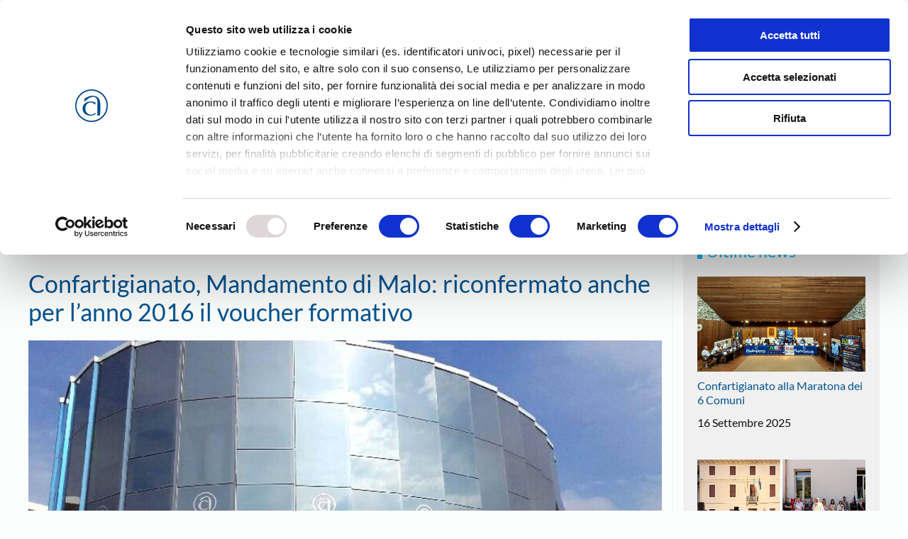

--- FILE ---
content_type: text/html; charset=UTF-8
request_url: https://www.confartigianatovicenza.it/confartigianato-mandamento-di-malo-riconfermato-anche-per-l-anno-2016-il-voucher-formativo/
body_size: 30784
content:
<!DOCTYPE html>
<html lang="it-IT">
    <head>
        <meta charset="UTF-8">
        <meta name="viewport" content="width=device-width, initial-scale=1">
        <link rel="icon" href="/wp-content/uploads/2022/10/confartigianato_vicenza_favicon_96.png" sizes="any">
                <link rel="apple-touch-icon" href="/wp-content/uploads/2022/10/confartigianato_vicenza_favicon_180.png">
                <meta name='robots' content='index, follow, max-image-preview:large, max-snippet:-1, max-video-preview:-1' />
<meta name="dlm-version" content="5.1.4">
<!-- Google Tag Manager for WordPress by gtm4wp.com -->
<script data-cfasync="false" data-pagespeed-no-defer>
	var gtm4wp_datalayer_name = "dataLayer";
	var dataLayer = dataLayer || [];
</script>
<!-- End Google Tag Manager for WordPress by gtm4wp.com -->
<!-- Google Tag Manager by PYS -->
    <script data-cfasync="false" data-pagespeed-no-defer>
	    window.dataLayerPYS = window.dataLayerPYS || [];
	</script>
<!-- End Google Tag Manager by PYS -->
	<title>Confartigianato, Mandamento di Malo: riconfermato anche per l’anno 2016 il voucher formativo - Confartigianato Vicenza</title>
	<link rel="canonical" href="https://www.confartigianatovicenza.it/confartigianato-mandamento-di-malo-riconfermato-anche-per-l-anno-2016-il-voucher-formativo/" />
	<meta property="og:locale" content="it_IT" />
	<meta property="og:type" content="article" />
	<meta property="og:title" content="Confartigianato, Mandamento di Malo: riconfermato anche per l’anno 2016 il voucher formativo - Confartigianato Vicenza" />
	<meta property="og:description" content="Il 12 maggio 2016 si è costituita la nuova Giunta del Mandamento di Malo di Confartigianato Vicenza, che ha iniziato il suo percorso la settimana scorsa. La Giunta di Malo col presidente provinciale Agostino Bonomo: Valerio Torresan, Maurizio Cogo, Giulia Martini, Agostino Bonomo, il presidente del Mandamento Andrea Nardello, il vicepresidente Luca Massimiliano Bortolotto, Matteo [&hellip;]" />
	<meta property="og:url" content="https://www.confartigianatovicenza.it/confartigianato-mandamento-di-malo-riconfermato-anche-per-l-anno-2016-il-voucher-formativo/" />
	<meta property="og:site_name" content="Confartigianato Vicenza" />
	<meta property="article:publisher" content="https://www.facebook.com/confartigianato.vicenza.it" />
	<meta property="article:published_time" content="2016-06-14T06:01:02+00:00" />
	<meta property="article:modified_time" content="2022-10-21T15:09:57+00:00" />
	<meta property="og:image" content="https://www.confartigianatovicenza.it/wp-content/uploads/2016/06/sede_malo_small.jpg" />
	<meta name="author" content="stefano_rossi" />
	<meta name="twitter:card" content="summary_large_image" />
	<meta name="twitter:creator" content="@AssoArtigianiVI" />
	<meta name="twitter:site" content="@AssoArtigianiVI" />
	<meta name="twitter:label1" content="Scritto da" />
	<meta name="twitter:data1" content="stefano_rossi" />
	<meta name="twitter:label2" content="Tempo di lettura stimato" />
	<meta name="twitter:data2" content="2 minuti" />
	<script type="application/ld+json" class="yoast-schema-graph">{"@context":"https://schema.org","@graph":[{"@type":"Article","@id":"https://www.confartigianatovicenza.it/confartigianato-mandamento-di-malo-riconfermato-anche-per-l-anno-2016-il-voucher-formativo/#article","isPartOf":{"@id":"https://www.confartigianatovicenza.it/confartigianato-mandamento-di-malo-riconfermato-anche-per-l-anno-2016-il-voucher-formativo/"},"author":{"name":"stefano_rossi","@id":"https://www.confartigianatovicenza.it/#/schema/person/4db83b99e454b9fbfa58612381fcf1c3"},"headline":"Confartigianato, Mandamento di Malo: riconfermato anche per l’anno 2016 il voucher formativo","datePublished":"2016-06-14T06:01:02+00:00","dateModified":"2022-10-21T15:09:57+00:00","mainEntityOfPage":{"@id":"https://www.confartigianatovicenza.it/confartigianato-mandamento-di-malo-riconfermato-anche-per-l-anno-2016-il-voucher-formativo/"},"wordCount":465,"publisher":{"@id":"https://www.confartigianatovicenza.it/#organization"},"image":{"@id":"https://www.confartigianatovicenza.it/confartigianato-mandamento-di-malo-riconfermato-anche-per-l-anno-2016-il-voucher-formativo/#primaryimage"},"thumbnailUrl":"https://www.confartigianatovicenza.it/wp-content/uploads/2016/06/sede_malo_small.jpg","keywords":["Malo"],"articleSection":["Malo"],"inLanguage":"it-IT"},{"@type":"WebPage","@id":"https://www.confartigianatovicenza.it/confartigianato-mandamento-di-malo-riconfermato-anche-per-l-anno-2016-il-voucher-formativo/","url":"https://www.confartigianatovicenza.it/confartigianato-mandamento-di-malo-riconfermato-anche-per-l-anno-2016-il-voucher-formativo/","name":"Confartigianato, Mandamento di Malo: riconfermato anche per l’anno 2016 il voucher formativo - Confartigianato Vicenza","isPartOf":{"@id":"https://www.confartigianatovicenza.it/#website"},"primaryImageOfPage":{"@id":"https://www.confartigianatovicenza.it/confartigianato-mandamento-di-malo-riconfermato-anche-per-l-anno-2016-il-voucher-formativo/#primaryimage"},"image":{"@id":"https://www.confartigianatovicenza.it/confartigianato-mandamento-di-malo-riconfermato-anche-per-l-anno-2016-il-voucher-formativo/#primaryimage"},"thumbnailUrl":"https://www.confartigianatovicenza.it/wp-content/uploads/2016/06/sede_malo_small.jpg","datePublished":"2016-06-14T06:01:02+00:00","dateModified":"2022-10-21T15:09:57+00:00","breadcrumb":{"@id":"https://www.confartigianatovicenza.it/confartigianato-mandamento-di-malo-riconfermato-anche-per-l-anno-2016-il-voucher-formativo/#breadcrumb"},"inLanguage":"it-IT","potentialAction":[{"@type":"ReadAction","target":["https://www.confartigianatovicenza.it/confartigianato-mandamento-di-malo-riconfermato-anche-per-l-anno-2016-il-voucher-formativo/"]}]},{"@type":"ImageObject","inLanguage":"it-IT","@id":"https://www.confartigianatovicenza.it/confartigianato-mandamento-di-malo-riconfermato-anche-per-l-anno-2016-il-voucher-formativo/#primaryimage","url":"https://www.confartigianatovicenza.it/wp-content/uploads/2016/06/sede_malo_small.jpg","contentUrl":"https://www.confartigianatovicenza.it/wp-content/uploads/2016/06/sede_malo_small.jpg","width":828,"height":414,"caption":"La sede del Mandamento Confartigianato di Malo"},{"@type":"BreadcrumbList","@id":"https://www.confartigianatovicenza.it/confartigianato-mandamento-di-malo-riconfermato-anche-per-l-anno-2016-il-voucher-formativo/#breadcrumb","itemListElement":[{"@type":"ListItem","position":1,"name":"Home","item":"https://www.confartigianatovicenza.it/"},{"@type":"ListItem","position":2,"name":"Confartigianato, Mandamento di Malo: riconfermato anche per l’anno 2016 il voucher formativo"}]},{"@type":"WebSite","@id":"https://www.confartigianatovicenza.it/#website","url":"https://www.confartigianatovicenza.it/","name":"Confartigianato Vicenza","description":"","publisher":{"@id":"https://www.confartigianatovicenza.it/#organization"},"potentialAction":[{"@type":"SearchAction","target":{"@type":"EntryPoint","urlTemplate":"https://www.confartigianatovicenza.it/?s={search_term_string}"},"query-input":{"@type":"PropertyValueSpecification","valueRequired":true,"valueName":"search_term_string"}}],"inLanguage":"it-IT"},{"@type":"Organization","@id":"https://www.confartigianatovicenza.it/#organization","name":"Confartigianato Imprese Vicenza - Associazione Artigiani","url":"https://www.confartigianatovicenza.it/","logo":{"@type":"ImageObject","inLanguage":"it-IT","@id":"https://www.confartigianatovicenza.it/#/schema/logo/image/","url":"https://www.confartigianatovicenza.it/wp-content/uploads/2022/10/confartigianato-imprese-vicenza.png","contentUrl":"https://www.confartigianatovicenza.it/wp-content/uploads/2022/10/confartigianato-imprese-vicenza.png","width":1920,"height":700,"caption":"Confartigianato Imprese Vicenza - Associazione Artigiani"},"image":{"@id":"https://www.confartigianatovicenza.it/#/schema/logo/image/"},"sameAs":["https://www.facebook.com/confartigianato.vicenza.it","https://x.com/AssoArtigianiVI","https://www.instagram.com/confartigianato_vicenza/","https://www.linkedin.com/company/confartigianato-vicenza/","https://www.youtube.com/ConfartigianatoVIdeo"]},{"@type":"Person","@id":"https://www.confartigianatovicenza.it/#/schema/person/4db83b99e454b9fbfa58612381fcf1c3","name":"stefano_rossi"}]}</script>


<script type='application/javascript'  id='pys-version-script'>console.log('PixelYourSite Free version 11.1.3');</script>
<link rel="alternate" type="application/rss+xml" title="Confartigianato Vicenza &raquo; Feed" href="https://www.confartigianatovicenza.it/feed/" />
<link rel="alternate" type="application/rss+xml" title="Confartigianato Vicenza &raquo; Feed dei commenti" href="https://www.confartigianatovicenza.it/comments/feed/" />
<script>
window._wpemojiSettings = {"baseUrl":"https:\/\/s.w.org\/images\/core\/emoji\/16.0.1\/72x72\/","ext":".png","svgUrl":"https:\/\/s.w.org\/images\/core\/emoji\/16.0.1\/svg\/","svgExt":".svg","source":{"concatemoji":"https:\/\/www.confartigianatovicenza.it\/wp-includes\/js\/wp-emoji-release.min.js?ver=6.8.3"}};
/*! This file is auto-generated */
!function(s,n){var o,i,e;function c(e){try{var t={supportTests:e,timestamp:(new Date).valueOf()};sessionStorage.setItem(o,JSON.stringify(t))}catch(e){}}function p(e,t,n){e.clearRect(0,0,e.canvas.width,e.canvas.height),e.fillText(t,0,0);var t=new Uint32Array(e.getImageData(0,0,e.canvas.width,e.canvas.height).data),a=(e.clearRect(0,0,e.canvas.width,e.canvas.height),e.fillText(n,0,0),new Uint32Array(e.getImageData(0,0,e.canvas.width,e.canvas.height).data));return t.every(function(e,t){return e===a[t]})}function u(e,t){e.clearRect(0,0,e.canvas.width,e.canvas.height),e.fillText(t,0,0);for(var n=e.getImageData(16,16,1,1),a=0;a<n.data.length;a++)if(0!==n.data[a])return!1;return!0}function f(e,t,n,a){switch(t){case"flag":return n(e,"\ud83c\udff3\ufe0f\u200d\u26a7\ufe0f","\ud83c\udff3\ufe0f\u200b\u26a7\ufe0f")?!1:!n(e,"\ud83c\udde8\ud83c\uddf6","\ud83c\udde8\u200b\ud83c\uddf6")&&!n(e,"\ud83c\udff4\udb40\udc67\udb40\udc62\udb40\udc65\udb40\udc6e\udb40\udc67\udb40\udc7f","\ud83c\udff4\u200b\udb40\udc67\u200b\udb40\udc62\u200b\udb40\udc65\u200b\udb40\udc6e\u200b\udb40\udc67\u200b\udb40\udc7f");case"emoji":return!a(e,"\ud83e\udedf")}return!1}function g(e,t,n,a){var r="undefined"!=typeof WorkerGlobalScope&&self instanceof WorkerGlobalScope?new OffscreenCanvas(300,150):s.createElement("canvas"),o=r.getContext("2d",{willReadFrequently:!0}),i=(o.textBaseline="top",o.font="600 32px Arial",{});return e.forEach(function(e){i[e]=t(o,e,n,a)}),i}function t(e){var t=s.createElement("script");t.src=e,t.defer=!0,s.head.appendChild(t)}"undefined"!=typeof Promise&&(o="wpEmojiSettingsSupports",i=["flag","emoji"],n.supports={everything:!0,everythingExceptFlag:!0},e=new Promise(function(e){s.addEventListener("DOMContentLoaded",e,{once:!0})}),new Promise(function(t){var n=function(){try{var e=JSON.parse(sessionStorage.getItem(o));if("object"==typeof e&&"number"==typeof e.timestamp&&(new Date).valueOf()<e.timestamp+604800&&"object"==typeof e.supportTests)return e.supportTests}catch(e){}return null}();if(!n){if("undefined"!=typeof Worker&&"undefined"!=typeof OffscreenCanvas&&"undefined"!=typeof URL&&URL.createObjectURL&&"undefined"!=typeof Blob)try{var e="postMessage("+g.toString()+"("+[JSON.stringify(i),f.toString(),p.toString(),u.toString()].join(",")+"));",a=new Blob([e],{type:"text/javascript"}),r=new Worker(URL.createObjectURL(a),{name:"wpTestEmojiSupports"});return void(r.onmessage=function(e){c(n=e.data),r.terminate(),t(n)})}catch(e){}c(n=g(i,f,p,u))}t(n)}).then(function(e){for(var t in e)n.supports[t]=e[t],n.supports.everything=n.supports.everything&&n.supports[t],"flag"!==t&&(n.supports.everythingExceptFlag=n.supports.everythingExceptFlag&&n.supports[t]);n.supports.everythingExceptFlag=n.supports.everythingExceptFlag&&!n.supports.flag,n.DOMReady=!1,n.readyCallback=function(){n.DOMReady=!0}}).then(function(){return e}).then(function(){var e;n.supports.everything||(n.readyCallback(),(e=n.source||{}).concatemoji?t(e.concatemoji):e.wpemoji&&e.twemoji&&(t(e.twemoji),t(e.wpemoji)))}))}((window,document),window._wpemojiSettings);
</script>
<style id='wp-emoji-styles-inline-css'>

	img.wp-smiley, img.emoji {
		display: inline !important;
		border: none !important;
		box-shadow: none !important;
		height: 1em !important;
		width: 1em !important;
		margin: 0 0.07em !important;
		vertical-align: -0.1em !important;
		background: none !important;
		padding: 0 !important;
	}
</style>
<link rel='stylesheet' id='wp-block-library-css' href='https://www.confartigianatovicenza.it/wp-includes/css/dist/block-library/style.min.css?ver=6.8.3' media='all' />
<style id='classic-theme-styles-inline-css'>
/*! This file is auto-generated */
.wp-block-button__link{color:#fff;background-color:#32373c;border-radius:9999px;box-shadow:none;text-decoration:none;padding:calc(.667em + 2px) calc(1.333em + 2px);font-size:1.125em}.wp-block-file__button{background:#32373c;color:#fff;text-decoration:none}
</style>
<style id='global-styles-inline-css'>
:root{--wp--preset--aspect-ratio--square: 1;--wp--preset--aspect-ratio--4-3: 4/3;--wp--preset--aspect-ratio--3-4: 3/4;--wp--preset--aspect-ratio--3-2: 3/2;--wp--preset--aspect-ratio--2-3: 2/3;--wp--preset--aspect-ratio--16-9: 16/9;--wp--preset--aspect-ratio--9-16: 9/16;--wp--preset--color--black: #000000;--wp--preset--color--cyan-bluish-gray: #abb8c3;--wp--preset--color--white: #ffffff;--wp--preset--color--pale-pink: #f78da7;--wp--preset--color--vivid-red: #cf2e2e;--wp--preset--color--luminous-vivid-orange: #ff6900;--wp--preset--color--luminous-vivid-amber: #fcb900;--wp--preset--color--light-green-cyan: #7bdcb5;--wp--preset--color--vivid-green-cyan: #00d084;--wp--preset--color--pale-cyan-blue: #8ed1fc;--wp--preset--color--vivid-cyan-blue: #0693e3;--wp--preset--color--vivid-purple: #9b51e0;--wp--preset--gradient--vivid-cyan-blue-to-vivid-purple: linear-gradient(135deg,rgba(6,147,227,1) 0%,rgb(155,81,224) 100%);--wp--preset--gradient--light-green-cyan-to-vivid-green-cyan: linear-gradient(135deg,rgb(122,220,180) 0%,rgb(0,208,130) 100%);--wp--preset--gradient--luminous-vivid-amber-to-luminous-vivid-orange: linear-gradient(135deg,rgba(252,185,0,1) 0%,rgba(255,105,0,1) 100%);--wp--preset--gradient--luminous-vivid-orange-to-vivid-red: linear-gradient(135deg,rgba(255,105,0,1) 0%,rgb(207,46,46) 100%);--wp--preset--gradient--very-light-gray-to-cyan-bluish-gray: linear-gradient(135deg,rgb(238,238,238) 0%,rgb(169,184,195) 100%);--wp--preset--gradient--cool-to-warm-spectrum: linear-gradient(135deg,rgb(74,234,220) 0%,rgb(151,120,209) 20%,rgb(207,42,186) 40%,rgb(238,44,130) 60%,rgb(251,105,98) 80%,rgb(254,248,76) 100%);--wp--preset--gradient--blush-light-purple: linear-gradient(135deg,rgb(255,206,236) 0%,rgb(152,150,240) 100%);--wp--preset--gradient--blush-bordeaux: linear-gradient(135deg,rgb(254,205,165) 0%,rgb(254,45,45) 50%,rgb(107,0,62) 100%);--wp--preset--gradient--luminous-dusk: linear-gradient(135deg,rgb(255,203,112) 0%,rgb(199,81,192) 50%,rgb(65,88,208) 100%);--wp--preset--gradient--pale-ocean: linear-gradient(135deg,rgb(255,245,203) 0%,rgb(182,227,212) 50%,rgb(51,167,181) 100%);--wp--preset--gradient--electric-grass: linear-gradient(135deg,rgb(202,248,128) 0%,rgb(113,206,126) 100%);--wp--preset--gradient--midnight: linear-gradient(135deg,rgb(2,3,129) 0%,rgb(40,116,252) 100%);--wp--preset--font-size--small: 13px;--wp--preset--font-size--medium: 20px;--wp--preset--font-size--large: 36px;--wp--preset--font-size--x-large: 42px;--wp--preset--spacing--20: 0.44rem;--wp--preset--spacing--30: 0.67rem;--wp--preset--spacing--40: 1rem;--wp--preset--spacing--50: 1.5rem;--wp--preset--spacing--60: 2.25rem;--wp--preset--spacing--70: 3.38rem;--wp--preset--spacing--80: 5.06rem;--wp--preset--shadow--natural: 6px 6px 9px rgba(0, 0, 0, 0.2);--wp--preset--shadow--deep: 12px 12px 50px rgba(0, 0, 0, 0.4);--wp--preset--shadow--sharp: 6px 6px 0px rgba(0, 0, 0, 0.2);--wp--preset--shadow--outlined: 6px 6px 0px -3px rgba(255, 255, 255, 1), 6px 6px rgba(0, 0, 0, 1);--wp--preset--shadow--crisp: 6px 6px 0px rgba(0, 0, 0, 1);}:where(.is-layout-flex){gap: 0.5em;}:where(.is-layout-grid){gap: 0.5em;}body .is-layout-flex{display: flex;}.is-layout-flex{flex-wrap: wrap;align-items: center;}.is-layout-flex > :is(*, div){margin: 0;}body .is-layout-grid{display: grid;}.is-layout-grid > :is(*, div){margin: 0;}:where(.wp-block-columns.is-layout-flex){gap: 2em;}:where(.wp-block-columns.is-layout-grid){gap: 2em;}:where(.wp-block-post-template.is-layout-flex){gap: 1.25em;}:where(.wp-block-post-template.is-layout-grid){gap: 1.25em;}.has-black-color{color: var(--wp--preset--color--black) !important;}.has-cyan-bluish-gray-color{color: var(--wp--preset--color--cyan-bluish-gray) !important;}.has-white-color{color: var(--wp--preset--color--white) !important;}.has-pale-pink-color{color: var(--wp--preset--color--pale-pink) !important;}.has-vivid-red-color{color: var(--wp--preset--color--vivid-red) !important;}.has-luminous-vivid-orange-color{color: var(--wp--preset--color--luminous-vivid-orange) !important;}.has-luminous-vivid-amber-color{color: var(--wp--preset--color--luminous-vivid-amber) !important;}.has-light-green-cyan-color{color: var(--wp--preset--color--light-green-cyan) !important;}.has-vivid-green-cyan-color{color: var(--wp--preset--color--vivid-green-cyan) !important;}.has-pale-cyan-blue-color{color: var(--wp--preset--color--pale-cyan-blue) !important;}.has-vivid-cyan-blue-color{color: var(--wp--preset--color--vivid-cyan-blue) !important;}.has-vivid-purple-color{color: var(--wp--preset--color--vivid-purple) !important;}.has-black-background-color{background-color: var(--wp--preset--color--black) !important;}.has-cyan-bluish-gray-background-color{background-color: var(--wp--preset--color--cyan-bluish-gray) !important;}.has-white-background-color{background-color: var(--wp--preset--color--white) !important;}.has-pale-pink-background-color{background-color: var(--wp--preset--color--pale-pink) !important;}.has-vivid-red-background-color{background-color: var(--wp--preset--color--vivid-red) !important;}.has-luminous-vivid-orange-background-color{background-color: var(--wp--preset--color--luminous-vivid-orange) !important;}.has-luminous-vivid-amber-background-color{background-color: var(--wp--preset--color--luminous-vivid-amber) !important;}.has-light-green-cyan-background-color{background-color: var(--wp--preset--color--light-green-cyan) !important;}.has-vivid-green-cyan-background-color{background-color: var(--wp--preset--color--vivid-green-cyan) !important;}.has-pale-cyan-blue-background-color{background-color: var(--wp--preset--color--pale-cyan-blue) !important;}.has-vivid-cyan-blue-background-color{background-color: var(--wp--preset--color--vivid-cyan-blue) !important;}.has-vivid-purple-background-color{background-color: var(--wp--preset--color--vivid-purple) !important;}.has-black-border-color{border-color: var(--wp--preset--color--black) !important;}.has-cyan-bluish-gray-border-color{border-color: var(--wp--preset--color--cyan-bluish-gray) !important;}.has-white-border-color{border-color: var(--wp--preset--color--white) !important;}.has-pale-pink-border-color{border-color: var(--wp--preset--color--pale-pink) !important;}.has-vivid-red-border-color{border-color: var(--wp--preset--color--vivid-red) !important;}.has-luminous-vivid-orange-border-color{border-color: var(--wp--preset--color--luminous-vivid-orange) !important;}.has-luminous-vivid-amber-border-color{border-color: var(--wp--preset--color--luminous-vivid-amber) !important;}.has-light-green-cyan-border-color{border-color: var(--wp--preset--color--light-green-cyan) !important;}.has-vivid-green-cyan-border-color{border-color: var(--wp--preset--color--vivid-green-cyan) !important;}.has-pale-cyan-blue-border-color{border-color: var(--wp--preset--color--pale-cyan-blue) !important;}.has-vivid-cyan-blue-border-color{border-color: var(--wp--preset--color--vivid-cyan-blue) !important;}.has-vivid-purple-border-color{border-color: var(--wp--preset--color--vivid-purple) !important;}.has-vivid-cyan-blue-to-vivid-purple-gradient-background{background: var(--wp--preset--gradient--vivid-cyan-blue-to-vivid-purple) !important;}.has-light-green-cyan-to-vivid-green-cyan-gradient-background{background: var(--wp--preset--gradient--light-green-cyan-to-vivid-green-cyan) !important;}.has-luminous-vivid-amber-to-luminous-vivid-orange-gradient-background{background: var(--wp--preset--gradient--luminous-vivid-amber-to-luminous-vivid-orange) !important;}.has-luminous-vivid-orange-to-vivid-red-gradient-background{background: var(--wp--preset--gradient--luminous-vivid-orange-to-vivid-red) !important;}.has-very-light-gray-to-cyan-bluish-gray-gradient-background{background: var(--wp--preset--gradient--very-light-gray-to-cyan-bluish-gray) !important;}.has-cool-to-warm-spectrum-gradient-background{background: var(--wp--preset--gradient--cool-to-warm-spectrum) !important;}.has-blush-light-purple-gradient-background{background: var(--wp--preset--gradient--blush-light-purple) !important;}.has-blush-bordeaux-gradient-background{background: var(--wp--preset--gradient--blush-bordeaux) !important;}.has-luminous-dusk-gradient-background{background: var(--wp--preset--gradient--luminous-dusk) !important;}.has-pale-ocean-gradient-background{background: var(--wp--preset--gradient--pale-ocean) !important;}.has-electric-grass-gradient-background{background: var(--wp--preset--gradient--electric-grass) !important;}.has-midnight-gradient-background{background: var(--wp--preset--gradient--midnight) !important;}.has-small-font-size{font-size: var(--wp--preset--font-size--small) !important;}.has-medium-font-size{font-size: var(--wp--preset--font-size--medium) !important;}.has-large-font-size{font-size: var(--wp--preset--font-size--large) !important;}.has-x-large-font-size{font-size: var(--wp--preset--font-size--x-large) !important;}
:where(.wp-block-post-template.is-layout-flex){gap: 1.25em;}:where(.wp-block-post-template.is-layout-grid){gap: 1.25em;}
:where(.wp-block-columns.is-layout-flex){gap: 2em;}:where(.wp-block-columns.is-layout-grid){gap: 2em;}
:root :where(.wp-block-pullquote){font-size: 1.5em;line-height: 1.6;}
</style>
<link rel='stylesheet' id='contact-form-7-css' href='https://www.confartigianatovicenza.it/wp-content/plugins/contact-form-7/includes/css/styles.css?ver=6.1.2' media='all' />
<link rel='stylesheet' id='subscribe-forms-css-css' href='https://www.confartigianatovicenza.it/wp-content/plugins/easy-social-share-buttons3/assets/modules/subscribe-forms.min.css?ver=10.7' media='all' />
<link rel='stylesheet' id='click2tweet-css-css' href='https://www.confartigianatovicenza.it/wp-content/plugins/easy-social-share-buttons3/assets/modules/click-to-tweet.min.css?ver=10.7' media='all' />
<link rel='stylesheet' id='easy-social-share-buttons-css' href='https://www.confartigianatovicenza.it/wp-content/plugins/easy-social-share-buttons3/assets/css/easy-social-share-buttons.min.css?ver=10.7' media='all' />
<style id='easy-social-share-buttons-inline-css'>
.essb_links .essb_link_mastodon { --essb-network: #6364ff;}.essb_displayed_sidebar_right, .essb_displayed_sidebar{top:160px!important;}
</style>
<link rel='stylesheet' id='tc-caf-pro-common-style-css' href='https://www.confartigianatovicenza.it/wp-content/plugins/category-ajax-filter-pro/assets/css/common/common.css?ver=8.8.2.5' media='all' />
<link href="https://www.confartigianatovicenza.it/wp-content/themes/yootheme/css/theme.1.css?ver=1760696216" rel="stylesheet">
<script id="wpgmza_data-js-extra">
var wpgmza_google_api_status = {"message":"Enqueued","code":"ENQUEUED"};
</script>
<script src="https://www.confartigianatovicenza.it/wp-content/plugins/wp-google-maps/wpgmza_data.js?ver=6.8.3" id="wpgmza_data-js"></script>
<script id="jquery-core-js-extra">
var pysFacebookRest = {"restApiUrl":"https:\/\/www.confartigianatovicenza.it\/wp-json\/pys-facebook\/v1\/event","debug":""};
</script>
<script src="https://www.confartigianatovicenza.it/wp-includes/js/jquery/jquery.min.js?ver=3.7.1" id="jquery-core-js"></script>
<script src="https://www.confartigianatovicenza.it/wp-includes/js/jquery/jquery-migrate.min.js?ver=3.4.1" id="jquery-migrate-js"></script>
<script id="tc-caf-frontend-scripts-pro-js-extra">
var tc_caf_ajax = {"ajax_url":"https:\/\/www.confartigianatovicenza.it\/wp-admin\/admin-ajax.php","nonce":"1754272abc","plugin_path":"https:\/\/www.confartigianatovicenza.it\/wp-content\/plugins\/category-ajax-filter-pro\/"};
var tc_caf_ajax = {"ajax_url":"https:\/\/www.confartigianatovicenza.it\/wp-admin\/admin-ajax.php","nonce":"1754272abc","plugin_path":"https:\/\/www.confartigianatovicenza.it\/wp-content\/plugins\/category-ajax-filter-pro\/"};
</script>
<script src="https://www.confartigianatovicenza.it/wp-content/plugins/category-ajax-filter-pro/assets/js/script.js?ver=8.8.2.5" id="tc-caf-frontend-scripts-pro-js"></script>
<script src="https://www.confartigianatovicenza.it/wp-content/plugins/pixelyoursite/dist/scripts/jquery.bind-first-0.2.3.min.js?ver=6.8.3" id="jquery-bind-first-js"></script>
<script src="https://www.confartigianatovicenza.it/wp-content/plugins/pixelyoursite/dist/scripts/js.cookie-2.1.3.min.js?ver=2.1.3" id="js-cookie-pys-js"></script>
<script src="https://www.confartigianatovicenza.it/wp-content/plugins/pixelyoursite/dist/scripts/tld.min.js?ver=2.3.1" id="js-tld-js"></script>
<script id="pys-js-extra">
var pysOptions = {"staticEvents":{"facebook":{"init_event":[{"delay":0,"type":"static","ajaxFire":false,"name":"PageView","pixelIds":["157531174945121"],"eventID":"89194e2d-46d9-45ea-8e87-8c756b97a1cb","params":{"post_category":"Malo","page_title":"Confartigianato, Mandamento di Malo: riconfermato anche per l\u2019anno 2016 il voucher formativo","post_type":"post","post_id":19581,"plugin":"PixelYourSite","user_role":"guest","event_url":"www.confartigianatovicenza.it\/confartigianato-mandamento-di-malo-riconfermato-anche-per-l-anno-2016-il-voucher-formativo\/"},"e_id":"init_event","ids":[],"hasTimeWindow":false,"timeWindow":0,"woo_order":"","edd_order":""}]}},"dynamicEvents":[],"triggerEvents":[],"triggerEventTypes":[],"facebook":{"pixelIds":["157531174945121"],"advancedMatching":[],"advancedMatchingEnabled":false,"removeMetadata":false,"wooVariableAsSimple":false,"serverApiEnabled":true,"wooCRSendFromServer":false,"send_external_id":null,"enabled_medical":false,"do_not_track_medical_param":["event_url","post_title","page_title","landing_page","content_name","categories","category_name","tags"],"meta_ldu":false},"ga":{"trackingIds":["G-6WGK1PD0FF"],"commentEventEnabled":true,"downloadEnabled":true,"formEventEnabled":true,"crossDomainEnabled":false,"crossDomainAcceptIncoming":false,"crossDomainDomains":[],"isDebugEnabled":[],"serverContainerUrls":{"G-6WGK1PD0FF":{"enable_server_container":"1","server_container_url":"","transport_url":""}},"additionalConfig":{"G-6WGK1PD0FF":{"first_party_collection":true}},"disableAdvertisingFeatures":false,"disableAdvertisingPersonalization":false,"wooVariableAsSimple":true,"custom_page_view_event":false},"debug":"","siteUrl":"https:\/\/www.confartigianatovicenza.it","ajaxUrl":"https:\/\/www.confartigianatovicenza.it\/wp-admin\/admin-ajax.php","ajax_event":"3c965894d0","enable_remove_download_url_param":"1","cookie_duration":"7","last_visit_duration":"60","enable_success_send_form":"","ajaxForServerEvent":"1","ajaxForServerStaticEvent":"1","useSendBeacon":"1","send_external_id":"1","external_id_expire":"180","track_cookie_for_subdomains":"1","google_consent_mode":"1","gdpr":{"ajax_enabled":false,"all_disabled_by_api":false,"facebook_disabled_by_api":false,"analytics_disabled_by_api":false,"google_ads_disabled_by_api":false,"pinterest_disabled_by_api":false,"bing_disabled_by_api":false,"externalID_disabled_by_api":false,"facebook_prior_consent_enabled":true,"analytics_prior_consent_enabled":true,"google_ads_prior_consent_enabled":null,"pinterest_prior_consent_enabled":true,"bing_prior_consent_enabled":true,"cookiebot_integration_enabled":false,"cookiebot_facebook_consent_category":"marketing","cookiebot_analytics_consent_category":"statistics","cookiebot_tiktok_consent_category":"marketing","cookiebot_google_ads_consent_category":"marketing","cookiebot_pinterest_consent_category":"marketing","cookiebot_bing_consent_category":"marketing","consent_magic_integration_enabled":false,"real_cookie_banner_integration_enabled":false,"cookie_notice_integration_enabled":false,"cookie_law_info_integration_enabled":false,"analytics_storage":{"enabled":true,"value":"granted","filter":false},"ad_storage":{"enabled":true,"value":"granted","filter":false},"ad_user_data":{"enabled":true,"value":"granted","filter":false},"ad_personalization":{"enabled":true,"value":"granted","filter":false}},"cookie":{"disabled_all_cookie":false,"disabled_start_session_cookie":false,"disabled_advanced_form_data_cookie":false,"disabled_landing_page_cookie":false,"disabled_first_visit_cookie":false,"disabled_trafficsource_cookie":false,"disabled_utmTerms_cookie":false,"disabled_utmId_cookie":false},"tracking_analytics":{"TrafficSource":"direct","TrafficLanding":"undefined","TrafficUtms":[],"TrafficUtmsId":[]},"GATags":{"ga_datalayer_type":"default","ga_datalayer_name":"dataLayerPYS"},"woo":{"enabled":false},"edd":{"enabled":false},"cache_bypass":"1768890837"};
</script>
<script src="https://www.confartigianatovicenza.it/wp-content/plugins/pixelyoursite/dist/scripts/public.js?ver=11.1.3" id="pys-js"></script>
<script id="essb-inline-js"></script><link rel="https://api.w.org/" href="https://www.confartigianatovicenza.it/wp-json/" /><link rel="alternate" title="JSON" type="application/json" href="https://www.confartigianatovicenza.it/wp-json/wp/v2/posts/19581" /><link rel="EditURI" type="application/rsd+xml" title="RSD" href="https://www.confartigianatovicenza.it/xmlrpc.php?rsd" />
<meta name="generator" content="WordPress 6.8.3" />
<link rel='shortlink' href='https://www.confartigianatovicenza.it/?p=19581' />
<link rel="alternate" title="oEmbed (JSON)" type="application/json+oembed" href="https://www.confartigianatovicenza.it/wp-json/oembed/1.0/embed?url=https%3A%2F%2Fwww.confartigianatovicenza.it%2Fconfartigianato-mandamento-di-malo-riconfermato-anche-per-l-anno-2016-il-voucher-formativo%2F" />
<link rel="alternate" title="oEmbed (XML)" type="text/xml+oembed" href="https://www.confartigianatovicenza.it/wp-json/oembed/1.0/embed?url=https%3A%2F%2Fwww.confartigianatovicenza.it%2Fconfartigianato-mandamento-di-malo-riconfermato-anche-per-l-anno-2016-il-voucher-formativo%2F&#038;format=xml" />

<!-- Google Tag Manager for WordPress by gtm4wp.com -->
<!-- GTM Container placement set to automatic -->
<script data-cfasync="false" data-pagespeed-no-defer>
	var dataLayer_content = {"pagePostType":"post","pagePostType2":"single-post","pageCategory":["news-malo"],"pageAttributes":["malo"],"pagePostAuthor":"stefano_rossi"};
	dataLayer.push( dataLayer_content );
</script>
<script data-cfasync="false" data-pagespeed-no-defer>
(function(w,d,s,l,i){w[l]=w[l]||[];w[l].push({'gtm.start':
new Date().getTime(),event:'gtm.js'});var f=d.getElementsByTagName(s)[0],
j=d.createElement(s),dl=l!='dataLayer'?'&l='+l:'';j.async=true;j.src=
'//www.googletagmanager.com/gtm.js?id='+i+dl;f.parentNode.insertBefore(j,f);
})(window,document,'script','dataLayer','GTM-TQH42LW');
</script>
<!-- End Google Tag Manager for WordPress by gtm4wp.com -->
<script type="text/javascript">var essb_settings = {"ajax_url":"https:\/\/www.confartigianatovicenza.it\/wp-admin\/admin-ajax.php","essb3_nonce":"118b734514","essb3_plugin_url":"https:\/\/www.confartigianatovicenza.it\/wp-content\/plugins\/easy-social-share-buttons3","essb3_stats":false,"essb3_ga":false,"essb3_ga_ntg":false,"blog_url":"https:\/\/www.confartigianatovicenza.it\/","post_id":"19581"};</script><script src="https://www.confartigianatovicenza.it/wp-content/themes/yootheme/vendor/assets/uikit/dist/js/uikit.min.js?ver=4.5.31"></script>
<script src="https://www.confartigianatovicenza.it/wp-content/themes/yootheme/vendor/assets/uikit/dist/js/uikit-icons-paladin.min.js?ver=4.5.31"></script>
<script src="https://www.confartigianatovicenza.it/wp-content/themes/yootheme/js/theme.js?ver=4.5.31"></script>
<script>window.yootheme ||= {}; var $theme = yootheme.theme = {"i18n":{"close":{"label":"Chiudi","0":"yootheme"},"totop":{"label":"Back to top","0":"yootheme"},"marker":{"label":"Open","0":"yootheme"},"navbarToggleIcon":{"label":"Apri menu","0":"yootheme"},"paginationPrevious":{"label":"Pagina precedente","0":"yootheme"},"paginationNext":{"label":"Pagina successiva","0":"yootheme"},"searchIcon":{"toggle":"Open Search","submit":"Submit Search"},"slider":{"next":"Next slide","previous":"Previous slide","slideX":"Slide %s","slideLabel":"%s of %s"},"slideshow":{"next":"Next slide","previous":"Previous slide","slideX":"Slide %s","slideLabel":"%s of %s"},"lightboxPanel":{"next":"Next slide","previous":"Previous slide","slideLabel":"%s of %s","close":"Close"}}};</script>
<script>jQuery(document).ready(function(){
//codice standard
jQuery(".uk-article .uk-grid a > img").each(function(){jQuery(this).closest(".uk-grid").attr("uk-lightbox","animation: slide")}),
jQuery(".uk-article p > a > img").each(function(){jQuery(this).parent().parent().attr("uk-lightbox","animation: slide")}),
jQuery('.wpcf7-submit').addClass('uk-button uk-button-default uk-button-large'),
jQuery('.wpcf7-form :input').not(':input[type=button],:input[type=submit],:input[type=checkbox]').addClass('uk-input el-input');
//correzzione sidebar su pagine NO BUILDER
var sidebar_content = jQuery('#tm-sidebar > .uk-child-width-1-1').html();
if (sidebar_content == ""){jQuery('#tm-sidebar').addClass( "sidebar-vuota" );}
//filtri categorie NEWS
jQuery('.custom-news-sistemi-mestieri.template-sistemi .caf-filter-container.caf-mtf-tax-category .tax-heading').html('Filtra per Sistema <i class="fa fa-chevron-down" aria-hidden="true" style="padding-top:10px;"></i>');
jQuery('.custom-news-sistemi-mestieri.template-mestieri .caf-filter-container.caf-mtf-tax-category .tax-heading').html('Filtra per Mestiere <i class="fa fa-chevron-down" aria-hidden="true" style="padding-top:10px;"></i>');
jQuery('.custom-news-sistemi-mestieri .caf-filter-container.caf-mtf-tax-post_tag .tax-heading').html('Filtra per Territorio <i class="fa fa-chevron-down" aria-hidden="true" style="padding-top:10px;"></i>');
jQuery('.custom-news-territorio .caf-filter-container.caf-mtf-tax-category .tax-heading').html('Filtra per Territorio <i class="fa fa-chevron-down" aria-hidden="true"></i>');
if (jQuery(window).width() < 1050){jQuery(".custom-news-sistemi-mestieri .caf-filter-container.caf-mtf-tax-category .mtf-li-child").each(function(){jQuery(this).attr("style","display: none;")});
jQuery(".custom-news-sistemi-mestieri .caf-filter-container.caf-mtf-tax-post_tag .mtf-li-child").each(function(){jQuery(this).attr("style","display: none;")});
jQuery(".custom-news-territorio .caf-filter-container.caf-mtf-tax-post_tag .mtf-li-child").each(function(){jQuery(this).attr("style","display: none;")});
jQuery(".news-menu-filtra-argomento .el-item").each(function(){jQuery(this).attr("style","display: none;")});
jQuery('.news-titolo-filtra-argomento').on('click', function() {jQuery('.news-menu-filtra-argomento .el-item').each(function(){jQuery(this).toggle();})});};
//cerca su categorie NEWS con filtri
jQuery('.caf-manage-search-bar #caf-search-sub').attr("value","Invia"),
jQuery('.caf-manage-search-bar #caf-search-input').attr("placeholder","Cerca");
//breadcrumb convenzioni
jQuery(".breadcrumb-convenzioni ul li:nth-child(2) a").attr("href", "https://www.confartigianatovicenza.it/servizi");
jQuery(".breadcrumb-convenzioni ul li:nth-child(3) a").attr("href", "https://www.confartigianatovicenza.it/servizi/convenzioni/");
//cambio title su icone share
jQuery(".essb_link_facebook a").attr("title", "Facebook");
jQuery(".essb_link_twitter a").attr("title", "X");
jQuery(".essb_link_linkedin a").attr("title", "Linkedin");
jQuery(".essb_link_whatsapp a").attr("title", "WhatsApp");
jQuery(".essb_link_copy a").attr("title", "Copia link");
jQuery(".essb_link_print a").attr("title", "Stampa");
jQuery(".essb_link_twitter a").attr("title", "X");
});</script><link rel="icon" href="https://www.confartigianatovicenza.it/wp-content/uploads/2017/10/cropped-favicon-32x32.png" sizes="32x32" />
<link rel="icon" href="https://www.confartigianatovicenza.it/wp-content/uploads/2017/10/cropped-favicon-192x192.png" sizes="192x192" />
<link rel="apple-touch-icon" href="https://www.confartigianatovicenza.it/wp-content/uploads/2017/10/cropped-favicon-180x180.png" />
<meta name="msapplication-TileImage" content="https://www.confartigianatovicenza.it/wp-content/uploads/2017/10/cropped-favicon-270x270.png" />
		<style id="wp-custom-css">
			.uk-countdown-label {display: block !important;}
/*Menu FIX TEMP*/
.tm-page {z-index: 1200;}
#tm-dialog-mobile {z-index: 1300;}
@media only screen and (max-width: 1329px){.uk-navbar-nav {gap: 10px !important;}}
/*fine*/
.media-comunicati .uk-inline-clip {display:none;}
.media-comunicati .el-meta{text-transform: lowercase;}
.wp-block-separator {margin: 20px 0 20px 0;border: 0;border-top: 1px solid #e8e8e8;}
.uk-button.uk-button-secondary {border-radius: 20px;}
.uk-section-small {padding-top:20px}
#tm-main .uk-container {max-width:1400px;}
#tm-sidebar.sidebar-vuota {display:none;}
.tm-toolbar a{color: #707070;}
.uk-offcanvas-bar .uk-offcanvas-close {top:10px; right:10px;}
.uk-offcanvas-bar {padding-top: 45px;}
.uk-breadcrumb li a {color: #00afec !important;}
.uk-breadcrumb li a:hover {text-decoration:none;}
.el-item.uk-panel .el-meta {font-size:12px; text-transform:lowercase;}
.meta-articoli-singoli span {pointer-events: none;}
.uk-navbar-nav a:not([href]),
.uk-offcanvas-bar .uk-nav a:not([href]) {cursor: text;}
.uk-navbar-dropdown .uk-nav-sub a:not([href]) {cursor: text; color: #9e9e9e !important;}
#ecommerce-digital-marketing,
#digital-innovation-hub {scroll-margin-top: 100px;}
@media only screen and (max-width: 1049px){div:not(.tm-header-mobile)> .uk-sticky {display:none;}}
.uk-offcanvas-bar .uk-nav-sub ul .menu-item a:hover[href] {color: #00afec !important;}
/*FORM CONTATTO*/
.wpcf7-list-item {margin:0px !important; display:block;}
.wpcf7-textarea {min-height: 110px;}
.wpcf7 input[type="submit"] {text-transform:uppercase;color:#fff; background-color:#00538f;}
div:not(.uk-tile-muted) .wpcf7 {padding:20px;background-color: #f0f0f0;}
.uk-tile-muted .wpcf7 {padding:0px;background-color: #f0f0f0;}
/*HOME*/
.sezione-fareimpresa-home {background-color: #333 !important;}
.sezione-fareimpresa-home .el-title a {color: #00afec !important;}
.sezione-fareimpresa-home .el-content,
.sezione-fareimpresa-home .el-meta span {color: #ffffffcc;}
.sezione-fareimpresa-home .uk-button.uk-button-primary {background-color: #262626 !important;color: #00afec !important;}
/*TABELLE*/
.tabella-centro-congressi .uk-table th:not(:first-child), .uk-table td:not(:first-child) {text-align:center;}
.tabella-centro-congressi .uk-table th, .uk-table td {width:22%;}
/*MENU*/
.tm-header .uk-navbar-nav li:first-child a {min-width: 60px !important;}
.tm-header .tm-headerbar-top+* .uk-navbar {}
.contattaci-header {margin-top: 20px;background-color: #00afec;width:100%;}
.uk-navbar-dropdown .uk-first-column,
.uk-navbar-dropdown-width-3 div:nth-child(2) {border-right: 1px solid #e8e8e8;}
.uk-navbar-dropdown-width-3 {width:950px !important;}
.uk-navbar-dropdown-width-3 .uk-child-width-1-3>* {width: calc(100% * 1 / 3.001) !important;}
.uk-navbar-dropdown-nav>li>a:not([href]) {cursor: text;}
.uk-navbar-dropdown-nav>li>a:not([href]):hover {color:#707070;}
.uk-navbar-dropdown-nav .uk-nav-sub {padding: 0px 0 10px 15px;}
a:has(.menu-item-no-link) {pointer-events: none;}
/*MENU MOBILE*/
#tm-dialog-mobile .uk-panel.textwidget br {display:none;}
.tm-header-mobile .uk-navbar {padding-top: 15px;padding-bottom: 15px;}
#tm-dialog-mobile .uk-nav-sub .menu-item>a:not([href]) {color: #707070;}
#tm-dialog-mobile .uk-nav-sub .menu-item>ul>.menu-item>a {color:#9e9e9e;}
/*SERVIZI - ESTERO*/
.sidebar-video-servizi-estero .el-content.uk-panel {margin-top: 0px!important;}
/*TERRITORI*/
.territori-raggruppamenti-form .uk-tile-muted {padding:20px;}
.territori-raggruppamenti-accordion .uk-accordion-title {padding:5px 10px; background: rgba(0,0,0,0.04);}
.territori-raggruppamenti-notizie .el-slidenav {border: 1px solid #00538f;color:#00538f;}
@media only screen and (max-width: 1599px) {.territori-raggruppamenti-notizie .el-slidenav {top: 70%;}.uk-slidenav-next {right:-28px; left: unset;}.uk-slidenav-previous {left:-28px; right: unset;}}
.custom-news-territorio #caf-post-layout-container .caf-active-filters,
.custom-news-territorio #caf-post-layout-container .caf-manage-sorting-front {display:none;}
/*SISTEMI E MESTIERI*/
.sidebar-iniziative-sistemi-categorie .uk-tile-muted {padding-left: 20px;padding-right: 20px;}
.custom-news-sistemi-mestieri #caf-post-layout-container .caf-active-filters,
.custom-news-sistemi-mestieri #caf-post-layout-container .caf-manage-sorting-front {display:none;}
/*FAREIMPRESA - Home*/
.fareimpresa-banner-pubblicita a img {width: 1920px;}
.stile-fareimpresa .uk-heading-bullet:before {border-left-color: #00afec !important;}
.stile-fareimpresa .uk-h3,
.stile-fareimpresa .uk-h4 {color: #00afec !important;text-transform: uppercase;}
.stile-fareimpresa-categoria a {color: #00afec !important; font-size:34px;}
.stile-fareimpresa .uk-button-primary {background-color: #262626 !important; color: #00afec !important; }
.stile-fareimpresa .uk-button-primary:hover {background-color: #1f1f1f !important;}
.stile-fareimpresa .el-link.uk-link {color: #00afec !important; text-decoration:none !important;}
/*FAREIMPRESA - Template categorie*/
.stile-fareimpresa .wpcf7 {background-color: #333 !important; padding:0 !important;}
.stile-fareimpresa .wpcf7 input:not([type="submit"]),
.stile-fareimpresa .wpcf7 textarea {background-color: #f0f0f0 !important; color: #00afec !important;}
.stile-fareimpresa .wpcf7 input[type="submit"]{background-color: #262626 !important; color: #00afec !important;}
.stile-fareimpresa .uk-card-primary {background-color: #fff;}
.stile-fareimpresa .uk-card-primary:hover {background-color: #fff;}
.stile-fareimpresa .uk-card-primary .uk-card-body .el-content {color:#111;} 
.stile-fareimpresa .uk-card-primary .uk-button-secondary {background-color: #00538f !important; color: #fff !important; }
.stile-fareimpresa .uk-button-secondary:hover {background-color: #056ab3 !important;}
/*FAREIMPRESA - Template articoli*/
.stile-fareimpresa .uk-h1,
.stile-fareimpresa h2 {color: #00afec !important;text-transform: uppercase; font-weight:400;}
/*IFRAME*/
.video-container {position: relative;padding-bottom: 56.25%;padding-top: 30px;height: 0;overflow: hidden;}
.video-container iframe, .video-container object, .video-container embed {position: absolute;top: 0;left: 0;width: 100%;height: 100%;}
/*NEWS - Articolo singolo*/
.sommario {color: #00538f !important; font-size:20px !important;}
@media only screen and (min-width: 560px){
.meta-articoli-singoli span,
	.meta-articoli-singoli div {display: inline-block;width: 50%;}}
.news-icone-social-share .essb_links.essb_template_grey-circles-retina li a:hover {border: 0px solid #00538f !important;color: #00538f !important;background-color: transparent!important;}
.news-icone-social-share .essb_links.essb_template_grey-circles-retina li a {border: 0px solid #00afec !important;color: #00afec !important;background-color: transparent!important;}
.post-template-default .uk-h1 {font-size:34px;}
.post-template-default .meta-articoli-singoli {font-size: 12px; color: #707070;text-transform: lowercase;}
.news-custom-sidebar .uk-tile-muted {padding:20px;}
.news-categorie-relative a[href$='prima-pagina-news/'] {display:none;}
.news-categorie-relative a {background-color: #f0f0f0; padding:5px; color: #00afec;}
.news-categorie-relative a:hover {color:#00538f; text-decoration:none;}
.el-item .el-title {color:#00538f;}
.news-menu-filtra-argomento a {background-color: #e8e8e8;display: block;color: #00538f !important;padding-left: 10px !important;padding-top: 7px !important;padding-bottom: 7px !important;margin-bottom:5px !important;}
.news-menu-filtra-argomento a:hover {background-color: #e8e8e8 !important;}
.news-titolo-filtra-argomento i {color: #00538f;font-size: 14px;float: right;margin-right: 5px;font-weight: 900;font: normal normal normal 14px/1 FontAwesome; padding-top:10px;}
@media only screen and (min-width: 1050px){.news-titolo-filtra-argomento i {display:none;}
.news-titolo-filtra-argomento {pointer-events: none;}}
.uk-pagination .uk-pagination-next,
.uk-pagination .uk-pagination-previous {display:none;}
/*NEWS - Template con FILTRI*/
.caf-post-layout1 .caf-featured-img-box {padding-bottom: 56.25% !important; height:0px !important;}
.custom-news-territorio .caf-mtf-tax-post_tag {display:none !important;}
#manage-ajax-response {order:1;width: 75% !important;padding: 0px !important;margin-right:0px;flex:none !important;max-height: 1414px;}
@media only screen and (min-width: 1050px){#caf-post-layout-container {display: flex !important;flex-direction: row !important;padding-left: 0px !important;}
#caf-multiple-taxonomy-filter {order: 2; width:25% !important;padding-left: 15px;padding-top:15px; border-left:1px solid #f0f0f0;}}
@media only screen and (max-width: 1049px){#caf-post-layout-container {padding-right:0px !important; padding-left:0px !important;}
#caf-multiple-taxonomy-filter {width:100% !important;}
#manage-ajax-response {width:100% !important; display: block;}
#caf-post-layout1 {max-width:100% !important;}}
#manage-post-area .caf-post-title {padding-top:20px;padding-left:0px;padding-right:0px;}
#manage-post-area .caf-meta-content i {display:none;}
#manage-post-area .caf-content {font-family:Lato;font-size:16px;font-weight:300;line-height:1.5;background:#fbfcfc;padding:0px;padding-top:8px;text-transform:inherit;color:#111111;text-align:left;}
#caf-post-layout1 {padding:10px; max-width:33%;}
@media only screen and (min-width: 1050px)
{#manage-ajax-response article:nth-child(4),
#manage-ajax-response article:nth-child(7),
#manage-ajax-response article:nth-child(10) {padding-right:0px;padding-left:18px;}
#manage-ajax-response article:nth-child(2),
#manage-ajax-response article:nth-child(5),
#manage-ajax-response article:nth-child(8),
#manage-ajax-response article:nth-child(9) {padding-left:0px;padding-right:18px;border-right:1px solid #f0f0f0;}
#manage-ajax-response article:nth-child(3),
#manage-ajax-response article:nth-child(6),
#manage-ajax-response article:nth-child(9) {padding-left:18px;padding-right:18px;border-right:1px solid #f0f0f0;}}
@media only screen and (max-width: 1049px)
{#manage-ajax-response article {border-top:1px solid #f0f0f0;padding-top:30px;padding-bottom:0px;}}
#caf-post-layout1 .manage-layout1 {box-shadow:none;}
#caf-multiple-taxonomy-filter .caf-filter-container,
#caf-post-layout1 #manage-post-area,
#caf-post-layout1 .caf-post-title,
#caf-post-layout1 .caf-meta-content,
#caf-post-layout1 .caf-meta-content-cats {background: #fbfcfc !important;}
#caf-post-layout1 .caf-post-title a {font-weight:400; font-family: Lato; font-size:20px; text-transform:none;}
#caf-post-layout1 .caf-meta-content {border-bottom:0px;}
.caf-manage-search-bar #caf-search-input,
.caf-manage-search-bar .caf-search-sub {font-family: 'Lato' !important;}
.caf-manage-search-bar #caf-search-input {background: #fbfcfc;border: 1px solid #e8e8e8;border-radius: 3px;height: 20px; font-size: 15px;}
.caf-manage-search-bar .caf-search-sub  {padding:9px 12px !important;font-size:16px !important; color:#fff; background-color: #00538f;}
#caf-multiple-taxonomy-filter ul li label {padding-top: 10px !important;padding-left: 10px !important;padding-bottom: 10px !important;padding-right:0px !important;width: 96% !important;}
#caf-multiple-taxonomy-filter .caf-filter-container .tax-heading {font-size: 24px; font-weight:400;display:block;font-family: 'Lato';}
.caf-filter-container .tax-heading {color:#00afec !important;}
#caf-multiple-taxonomy-filter .tax-heading:before {content: "";display: inline-block;position: relative;top: calc(-.1 * 1em);vertical-align: middle;height: calc(4px + 0.7em);margin-right: 5px;border-left: calc(5px + 0.1em) solid #00afec;}
#caf-multiple-taxonomy-filter .mtf-li-child label {font-weight: 400;font-size: 14px !important;border-radius: 0;}
.caf-mtf-layout h3.tax-heading {text-transform:inherit !important;}
@media only screen and (min-width: 1050px){#caf-multiple-taxonomy-filter .tax-heading i {display:none;}
#caf-multiple-taxonomy-filter .tax-heading {pointer-events: none;}}
#caf-multiple-taxonomy-filter .mtf-li-child input[type='checkbox']:checked + label {color:#fff; background-color: #00538f;}
#caf-layout-pagination li a,
#caf-layout-pagination li span {color: #707070 !important;background-color: #fbfcfc !important;font-size: 20px !important;padding: 3px 2px !important;margin: 0px 6px !important;}
#caf-layout-pagination li span.current {color: #00538f !important; border-bottom-color: #00538f !important; border-bottom:1px solid; border-radius: 0px !important;}
/*MEDIA*/
.yrc-item-title,
.yrc-video-desc {font-family: 'Lato' !important;}
/* Video Responsive */ 
.video-container {position: relative;padding-bottom: 56.25%;padding-top: 30px;height: 0;overflow: hidden;}
.video-container iframe,  
.video-container object,  
.video-container embed {position: absolute;top: 0;left: 0;width: 100%;height: 100%;}
.entry-content img, 
.entry-content iframe, 
.entry-content object, 
.entry-content embed {max-width: 100%;}
/*Link condivisione articoli e pagine*/
.link-share-pagine .essb_links {    margin-top: 10px;margin-bottom: 10px;}
.tm-page .uk-h1,
.tm-page .uk-article-title {margin-top:0px;}
.link-share-pagine .essb_links .essb_item a {border: 0px solid #00afec !important;color: #00afec !important;background-color: transparent !important;}
.link-share-pagine .essb_links .essb_item a:hover {color: #00538f !important;background-color: transparent !important;}
.post-template-default .link-share-pagine {display:none;}
.link-share-pagine .essb_link_facebook,
.link-share-pagine .essb_link_twitter,
.link-share-pagine .essb_link_linkedin,
.link-share-pagine .essb_link_whatsapp {display:none;}

		</style>
		    </head>
    <body class="wp-singular post-template-default single single-post postid-19581 single-format-standard wp-theme-yootheme wp-child-theme-yootheme-evichild  essb-10.7">

        
<!-- GTM Container placement set to automatic -->
<!-- Google Tag Manager (noscript) -->
				<noscript><iframe src="https://www.googletagmanager.com/ns.html?id=GTM-TQH42LW" height="0" width="0" style="display:none;visibility:hidden" aria-hidden="true"></iframe></noscript>
<!-- End Google Tag Manager (noscript) -->
        <div class="uk-hidden-visually uk-notification uk-notification-top-left uk-width-auto">
            <div class="uk-notification-message">
                <a href="#tm-main" class="uk-link-reset">Skip to main content</a>
            </div>
        </div>

        
        
        <div class="tm-page">

                        


<header class="tm-header-mobile uk-hidden@m">


        <div uk-sticky cls-active="uk-navbar-sticky" sel-target=".uk-navbar-container">
    
        <div class="uk-navbar-container">

            <div class="uk-container uk-container-expand">
                <nav class="uk-navbar" uk-navbar="{&quot;align&quot;:&quot;center&quot;,&quot;container&quot;:&quot;.tm-header-mobile &gt; [uk-sticky]&quot;,&quot;boundary&quot;:&quot;.tm-header-mobile .uk-navbar-container&quot;}">

                                        <div class="uk-navbar-left ">

                                                    <a href="https://www.confartigianatovicenza.it/" aria-label="Torna alla Home" class="uk-logo uk-navbar-item">
    <picture>
<source type="image/webp" srcset="/wp-content/themes/yootheme/cache/79/confartigianato-imprese-vicenza-797185a3.webp 230w, /wp-content/themes/yootheme/cache/e7/confartigianato-imprese-vicenza-e7e4d0f1.webp 460w" sizes="(min-width: 230px) 230px">
<img alt loading="eager" src="/wp-content/themes/yootheme/cache/42/confartigianato-imprese-vicenza-42a1ffcf.png" width="230" height="84">
</picture></a>                        
                        
                        
                    </div>
                    
                    
                                        <div class="uk-navbar-right">

                                                                            
                                                    <a uk-toggle href="#tm-dialog-mobile" class="uk-navbar-toggle">

        
        <div uk-navbar-toggle-icon></div>

        
    </a>                        
                    </div>
                    
                </nav>
            </div>

        </div>

        </div>
    



        <div id="tm-dialog-mobile" uk-offcanvas="container: true; overlay: true" mode="slide" flip>
        <div class="uk-offcanvas-bar uk-flex uk-flex-column">

                        <button class="uk-offcanvas-close uk-close-large" type="button" uk-close uk-toggle="cls: uk-close-large; mode: media; media: @s"></button>
            
                        <div class="uk-margin-auto-bottom">
                
<div class="uk-grid uk-child-width-1-1" uk-grid>    <div>
<div class="uk-panel widget widget_nav_menu" id="nav_menu-2">

    
    
<ul class="uk-nav uk-nav-default uk-nav-accordion" uk-nav="targets: &gt; .js-accordion" uk-scrollspy-nav="closest: li; scroll: true;">
    
	<li class="menu-item menu-item-type-post_type menu-item-object-page menu-item-home"><a href="https://www.confartigianatovicenza.it/">HOME</a></li>
	<li class="menu-item menu-item-type-custom menu-item-object-custom menu-item-has-children js-accordion uk-parent"><a href>CHI SIAMO <span uk-nav-parent-icon></span></a>
	<ul class="uk-nav-sub">

		<li class="menu-item menu-item-type-post_type menu-item-object-page"><a href="https://www.confartigianatovicenza.it/associazione/">Associazione</a></li>
		<li class="menu-item menu-item-type-post_type menu-item-object-page"><a href="https://www.confartigianatovicenza.it/sistemi-mestieri/">Sistemi e Mestieri</a></li>
		<li class="menu-item menu-item-type-post_type menu-item-object-page"><a href="https://www.confartigianatovicenza.it/territorio/">Territorio</a></li>
		<li class="menu-item menu-item-type-post_type menu-item-object-page"><a href="https://www.confartigianatovicenza.it/donne-impresa/">Donne Impresa</a></li>
		<li class="menu-item menu-item-type-post_type menu-item-object-page"><a href="https://www.confartigianatovicenza.it/giovani-imprenditori/">Giovani Imprenditori</a></li>
		<li class="menu-item menu-item-type-post_type menu-item-object-page"><a href="https://www.confartigianatovicenza.it/diventa-socio/">Diventa Socio</a></li>
		<li class="menu-item menu-item-type-post_type menu-item-object-page"><a href="https://www.confartigianatovicenza.it/anap-anziani-pensionati/">ANAP Anziani Pensionati</a></li>
		<li class="menu-item menu-item-type-post_type menu-item-object-page"><a href="https://www.confartigianatovicenza.it/studi-e-statistiche/">Studi e Statistiche</a></li>
		<li class="menu-item menu-item-type-post_type menu-item-object-page"><a href="https://www.confartigianatovicenza.it/lavora-con-noi/">Lavora con noi</a></li>
		<li class="menu-item menu-item-type-post_type menu-item-object-page"><a href="https://www.confartigianatovicenza.it/trasparenza-e-pubblicita-l-124-17/">Trasparenza e Pubblicità – L.124/17</a></li></ul></li>
	<li class="menu-item menu-item-type-custom menu-item-object-custom menu-item-has-children js-accordion uk-parent"><a href>SERVIZI <span uk-nav-parent-icon></span></a>
	<ul class="uk-nav-sub">

		<li class="menu-item menu-item-type-post_type menu-item-object-page"><a href="https://www.confartigianatovicenza.it/servizi/avviare-una-impresa/">Avviare un’impresa</a></li>
		<li class="menu-item menu-item-type-post_type menu-item-object-page menu-item-has-children uk-parent"><a href="https://www.confartigianatovicenza.it/servizi/acquisti/">Acquisti</a>
		<ul>

			<li class="menu-item menu-item-type-post_type menu-item-object-page"><a href="https://www.confartigianatovicenza.it/servizi/consulenza-appalti/">Consulenza Appalti</a></li>
			<li class="menu-item menu-item-type-post_type menu-item-object-page"><a href="https://www.confartigianatovicenza.it/servizi/sportello-mepa/">Sportello MEPA</a></li></ul></li>
		<li class="menu-item menu-item-type-post_type menu-item-object-page"><a href="https://www.confartigianatovicenza.it/servizi/ambiente/">Ambiente</a></li>
		<li class="menu-item menu-item-type-custom menu-item-object-custom"><a href="https://www.confartigianatovicenza.it/bandi-e-opportunita/">Bandi e opportunita</a></li>
		<li class="menu-item menu-item-type-post_type menu-item-object-page"><a href="https://www.confartigianatovicenza.it/bilateralita-in-veneto-servizi-per-imprese-e-lavoratori/">Bilateralità e Contributi</a></li>
		<li class="menu-item menu-item-type-post_type menu-item-object-page"><a href="https://www.confartigianatovicenza.it/servizi/centro-congressi/">Centro Congressi</a></li>
		<li class="menu-item menu-item-type-post_type menu-item-object-page"><a href="https://www.confartigianatovicenza.it/servizi/certificazioni/">Certificazioni</a></li>
		<li class="menu-item menu-item-type-post_type menu-item-object-page"><a href="https://www.confartigianatovicenza.it/contratti-collettivi-tabelle-retributive-artigianato/">Contratti collettivi e Tabelle retributive</a></li>
		<li class="menu-item menu-item-type-post_type menu-item-object-page"><a href="https://www.confartigianatovicenza.it/servizi/convenzioni/">Convenzioni</a></li>
		<li class="menu-item menu-item-type-post_type menu-item-object-page"><a href="https://www.confartigianatovicenza.it/servizi/credito-finanza-impresa/">Credito e finanza d’impresa</a></li>
		<li class="menu-item menu-item-type-post_type menu-item-object-page"><a href="https://www.confartigianatovicenza.it/servizi/energia/">Energia</a></li>
		<li class="menu-item menu-item-type-post_type menu-item-object-page"><a href="https://www.confartigianatovicenza.it/servizi/estero/">Estero</a></li>
		<li class="menu-item menu-item-type-post_type menu-item-object-page"><a href="https://www.confartigianatovicenza.it/servizi/formazione/">Formazione</a></li>
		<li class="menu-item menu-item-type-post_type menu-item-object-page menu-item-has-children uk-parent"><a href="https://www.confartigianatovicenza.it/servizi/gestione-aziendale/">Gestione Aziendale</a>
		<ul>

			<li class="menu-item menu-item-type-post_type menu-item-object-page"><a href="https://www.confartigianatovicenza.it/servizi/elaborazione-tenuta-contabilita/">Elaborazione e tenuta contabilità</a></li>
			<li class="menu-item menu-item-type-post_type menu-item-object-page"><a href="https://www.confartigianatovicenza.it/servizi/consulenza-analisi-aziendale-controllo-gestione/">Analisi aziendale e controllo di gestione</a></li>
			<li class="menu-item menu-item-type-post_type menu-item-object-page"><a href="https://www.confartigianatovicenza.it/servizi/consulenza-assistenza-operazioni-straordinarie/">Operazioni straordinarie</a></li>
			<li class="menu-item menu-item-type-post_type menu-item-object-page"><a href="https://www.confartigianatovicenza.it/servizi/consulenza-assistenza-industria-4-0-rd/">Industria 4.0 e R&D</a></li>
			<li class="menu-item menu-item-type-post_type menu-item-object-page"><a href="https://www.confartigianatovicenza.it/piano-transizione-5-0-requisiti-e-incentivi-per-le-imprese/">Piano Transizione 5.0</a></li>
			<li class="menu-item menu-item-type-post_type menu-item-object-page"><a href="https://www.confartigianatovicenza.it/servizi/assicurazione/">Assicurazione</a></li>
			<li class="menu-item menu-item-type-post_type menu-item-object-page"><a href="https://www.confartigianatovicenza.it/servizi/consulenza-gdpr-privacy/">GDPR e Privacy</a></li></ul></li>
		<li class="menu-item menu-item-type-post_type menu-item-object-page menu-item-has-children uk-parent"><a href="https://www.confartigianatovicenza.it/servizi/innovazione-digitale/">Innovazione digitale</a>
		<ul>

			<li class="menu-item menu-item-type-custom menu-item-object-custom"><a href="https://www.confartigianatovicenza.it/servizi/innovazione-digitale/#digital-innovation-hub">Digital Innovation Hub</a></li>
			<li class="menu-item menu-item-type-custom menu-item-object-custom"><a href="https://www.confartigianatovicenza.it/gate-4-innovation-assessment-maturita-digitale/" target="_blank">Gate4innovation</a></li>
			<li class="menu-item menu-item-type-custom menu-item-object-custom"><a href="https://www.confartigianatovicenza.it/servizi/innovazione-digitale/#ecommerce-digital-marketing">E-commerce & Digital Marketing</a></li>
			<li class="menu-item menu-item-type-post_type menu-item-object-page"><a href="https://www.confartigianatovicenza.it/servizi/dox-digital-box/">DOX – Digital Box</a></li></ul></li>
		<li class="menu-item menu-item-type-post_type menu-item-object-page menu-item-has-children uk-parent"><a href="https://www.confartigianatovicenza.it/servizi/lavoro/">Lavoro</a>
		<ul>

			<li class="menu-item menu-item-type-post_type menu-item-object-page"><a href="https://www.confartigianatovicenza.it/servizi/elaborazione-buste-paga-consulenza-lavoro/">Elaborazione buste paga</a></li>
			<li class="menu-item menu-item-type-post_type menu-item-object-page"><a href="https://www.confartigianatovicenza.it/servizi/consulenza-gestione-risorse-umane/">Gestione risorse umane</a></li>
			<li class="menu-item menu-item-type-post_type menu-item-object-page"><a href="https://www.confartigianatovicenza.it/servizi/bilateralita/">Bilateralità</a></li>
			<li class="menu-item menu-item-type-post_type menu-item-object-page"><a href="https://www.confartigianatovicenza.it/servizi/obiettivo-capitale-umano/">Obiettivo Capitale Umano</a></li>
			<li class="menu-item menu-item-type-post_type menu-item-object-page"><a href="https://www.confartigianatovicenza.it/servizi/welfare-aziendale/">Welfare</a></li></ul></li>
		<li class="menu-item menu-item-type-post_type menu-item-object-page"><a href="https://www.confartigianatovicenza.it/servizi/persone/">Persone</a></li>
		<li class="menu-item menu-item-type-post_type menu-item-object-page"><a href="https://www.confartigianatovicenza.it/servizi/sicurezza/">Sicurezza</a></li></ul></li>
	<li class="menu-item menu-item-type-custom menu-item-object-custom menu-item-has-children js-accordion uk-parent"><a href>TERRITORIO <span uk-nav-parent-icon></span></a>
	<ul class="uk-nav-sub">

		<li class="menu-item menu-item-type-post_type menu-item-object-page"><a href="https://www.confartigianatovicenza.it/territorio/">Territorio</a></li>
		<li class="menu-item menu-item-type-post_type menu-item-object-page menu-item-has-children uk-parent"><a href="https://www.confartigianatovicenza.it/territorio/area-alto-vicentino/">Area Alto Vicentino</a>
		<ul>

			<li class="menu-item menu-item-type-custom menu-item-object-custom"><a>Arsiero - Malo - Schio - Thiene</a></li></ul></li>
		<li class="menu-item menu-item-type-post_type menu-item-object-page menu-item-has-children uk-parent"><a href="https://www.confartigianatovicenza.it/territorio/area-berica/">Area Berica</a>
		<ul>

			<li class="menu-item menu-item-type-custom menu-item-object-custom"><a>Barbarano Mossano - Lonigo - Noventa Vicentina</a></li></ul></li>
		<li class="menu-item menu-item-type-post_type menu-item-object-page menu-item-has-children uk-parent"><a href="https://www.confartigianatovicenza.it/territorio/area-nord-est-vicentino/">Area Nord Est Vicentino</a>
		<ul>

			<li class="menu-item menu-item-type-custom menu-item-object-custom"><a>Asiago - Bassano del Grappa - Marostica</a></li></ul></li>
		<li class="menu-item menu-item-type-post_type menu-item-object-page menu-item-has-children uk-parent"><a href="https://www.confartigianatovicenza.it/territorio/area-ovest-vicentino/">Area Ovest Vicentino</a>
		<ul>

			<li class="menu-item menu-item-type-custom menu-item-object-custom"><a>Arzignano - Montecchio Maggiore - Valle Agno</a></li></ul></li>
		<li class="menu-item menu-item-type-post_type menu-item-object-page menu-item-has-children uk-parent"><a href="https://www.confartigianatovicenza.it/territorio/area-vicenza/">Area Vicenza</a>
		<ul>

			<li class="menu-item menu-item-type-custom menu-item-object-custom"><a>Camisano Vicentino - Sandrigo - Vicenza</a></li></ul></li></ul></li>
	<li class="menu-item menu-item-type-custom menu-item-object-custom menu-item-has-children js-accordion uk-parent"><a href>SISTEMI E MESTIERI <span uk-nav-parent-icon></span></a>
	<ul class="uk-nav-sub">

		<li class="menu-item menu-item-type-post_type menu-item-object-page"><a href="https://www.confartigianatovicenza.it/sistemi-mestieri/">Sistemi e Mestieri</a></li>
		<li class="menu-item menu-item-type-custom menu-item-object-custom menu-item-has-children uk-parent"><a>Alimentazione</a>
		<ul>

			<li class="menu-item menu-item-type-post_type menu-item-object-page"><a href="https://www.confartigianatovicenza.it/sistemi-mestieri/panificatori/">Panificatori</a></li>
			<li class="menu-item menu-item-type-post_type menu-item-object-page"><a href="https://www.confartigianatovicenza.it/sistemi-mestieri/pasticceri/">Pasticceri e Gelatieri</a></li>
			<li class="menu-item menu-item-type-post_type menu-item-object-page"><a href="https://www.confartigianatovicenza.it/sistemi-mestieri/prodotti-alimentari-vari/">Prodotti Alimentari Vari</a></li>
			<li class="menu-item menu-item-type-post_type menu-item-object-page"><a href="https://www.confartigianatovicenza.it/sistemi-mestieri/ristoranti-bar/">Ristoranti e Bar</a></li></ul></li>
		<li class="menu-item menu-item-type-custom menu-item-object-custom menu-item-has-children uk-parent"><a>Artigianato Artistico</a>
		<ul>

			<li class="menu-item menu-item-type-post_type menu-item-object-page"><a href="https://www.confartigianatovicenza.it/sistemi-mestieri/ceramica-vetro/">Ceramica e Vetro</a></li></ul></li>
		<li class="menu-item menu-item-type-custom menu-item-object-custom menu-item-has-children uk-parent"><a>Attività Complementari all'Edilizia</a>
		<ul>

			<li class="menu-item menu-item-type-post_type menu-item-object-page"><a href="https://www.confartigianatovicenza.it/sistemi-mestieri/affini-edilizia/">Affini Edilizia</a></li>
			<li class="menu-item menu-item-type-post_type menu-item-object-page"><a href="https://www.confartigianatovicenza.it/sistemi-mestieri/dipintori-edilizia/">Dipintori</a></li>
			<li class="menu-item menu-item-type-post_type menu-item-object-page"><a href="https://www.confartigianatovicenza.it/sistemi-mestieri/fabbri-serramentisti/">Fabbri e serramentisti</a></li>
			<li class="menu-item menu-item-type-post_type menu-item-object-page"><a href="https://www.confartigianatovicenza.it/sistemi-mestieri/marmo-e-pietra/">Marmo e Pietra</a></li>
			<li class="menu-item menu-item-type-post_type menu-item-object-page"><a href="https://www.confartigianatovicenza.it/sistemi-mestieri/posa-pavimenti/">Posa pavimenti</a></li></ul></li>
		<li class="menu-item menu-item-type-custom menu-item-object-custom menu-item-has-children uk-parent"><a>Autoriparazione</a>
		<ul>

			<li class="menu-item menu-item-type-post_type menu-item-object-page"><a href="https://www.confartigianatovicenza.it/sistemi-mestieri/carrozzieri/">Carrozzieri</a></li>
			<li class="menu-item menu-item-type-post_type menu-item-object-page"><a href="https://www.confartigianatovicenza.it/sistemi-mestieri/meccanici-e-affini/">Meccanici e Affini</a></li></ul></li>
		<li class="menu-item menu-item-type-custom menu-item-object-custom menu-item-has-children uk-parent"><a>Benessere</a>
		<ul>

			<li class="menu-item menu-item-type-post_type menu-item-object-page"><a href="https://www.confartigianatovicenza.it/sistemi-mestieri/acconciatori/">Acconciatori</a></li>
			<li class="menu-item menu-item-type-post_type menu-item-object-page"><a href="https://www.confartigianatovicenza.it/sistemi-mestieri/arti-sanitarie/">Arti Sanitarie</a></li>
			<li class="menu-item menu-item-type-post_type menu-item-object-page"><a href="https://www.confartigianatovicenza.it/sistemi-mestieri/estetica/">Estetica</a></li></ul></li>
		<li class="menu-item menu-item-type-custom menu-item-object-custom menu-item-has-children uk-parent"><a>Casa</a>
		<ul>

			<li class="menu-item menu-item-type-post_type menu-item-object-page"><a href="https://www.confartigianatovicenza.it/sistemi-mestieri/edili/">Edili</a></li></ul></li>
		<li class="menu-item menu-item-type-custom menu-item-object-custom menu-item-has-children uk-parent"><a>Chimica e Concia</a>
		<ul>

			<li class="menu-item menu-item-type-post_type menu-item-object-page"><a href="https://www.confartigianatovicenza.it/sistemi-mestieri/chimica-plastica/">Chimica e plastica</a></li>
			<li class="menu-item menu-item-type-post_type menu-item-object-page"><a href="https://www.confartigianatovicenza.it/sistemi-mestieri/concia-lavorazione-pelli/">Concia e Lavorazione delle Pelli</a></li></ul></li>
		<li class="menu-item menu-item-type-custom menu-item-object-custom menu-item-has-children uk-parent"><a>Comunicazione</a>
		<ul>

			<li class="menu-item menu-item-type-post_type menu-item-object-page"><a href="https://www.confartigianatovicenza.it/sistemi-mestieri/comunicazione/">Comunicazione</a></li>
			<li class="menu-item menu-item-type-post_type menu-item-object-page"><a href="https://www.confartigianatovicenza.it/sistemi-mestieri/tipografi-stampatori/">Tipografi e Stampatori</a></li></ul></li>
		<li class="menu-item menu-item-type-custom menu-item-object-custom menu-item-has-children uk-parent"><a>Impianti</a>
		<ul>

			<li class="menu-item menu-item-type-post_type menu-item-object-page"><a href="https://www.confartigianatovicenza.it/sistemi-mestieri/elettricisti-antennisti/">Elettricisti e Antennisti</a></li>
			<li class="menu-item menu-item-type-post_type menu-item-object-page"><a href="https://www.confartigianatovicenza.it/sistemi-mestieri/termoidraulici-installatori/">Termoidraulici e Altri Installatori</a></li></ul></li>
		<li class="menu-item menu-item-type-custom menu-item-object-custom menu-item-has-children uk-parent"><a>Imprese per la Trasformazione Digitale</a>
		<ul>

			<li class="menu-item menu-item-type-post_type menu-item-object-page"><a href="https://www.confartigianatovicenza.it/sistemi-mestieri/ict/">ICT</a></li></ul></li>
		<li class="menu-item menu-item-type-custom menu-item-object-custom menu-item-has-children uk-parent"><a>Legno - Arredo</a>
		<ul>

			<li class="menu-item menu-item-type-post_type menu-item-object-page"><a href="https://www.confartigianatovicenza.it/sistemi-mestieri/arredo/">Arredo</a></li>
			<li class="menu-item menu-item-type-post_type menu-item-object-page"><a href="https://www.confartigianatovicenza.it/sistemi-mestieri/legno/">Legno</a></li>
			<li class="menu-item menu-item-type-custom menu-item-object-custom"><a>Serramentisti in Legno</a></li></ul></li>
		<li class="menu-item menu-item-type-custom menu-item-object-custom menu-item-has-children uk-parent"><a>Logistica, Trasporti Turistici e di Business</a>
		<ul>

			<li class="menu-item menu-item-type-post_type menu-item-object-page"><a href="https://www.confartigianatovicenza.it/sistemi-mestieri/trasporto-merci/">Trasporto Merci</a></li>
			<li class="menu-item menu-item-type-post_type menu-item-object-page"><a href="https://www.confartigianatovicenza.it/sistemi-mestieri/trasporto-persone/">Trasporto Persone</a></li></ul></li>
		<li class="menu-item menu-item-type-custom menu-item-object-custom menu-item-has-children uk-parent"><a>Moda</a>
		<ul>

			<li class="menu-item menu-item-type-post_type menu-item-object-page"><a href="https://www.confartigianatovicenza.it/sistemi-mestieri/abbigliamento-e-accessori-moda/">Abbigliamento e Accessori Moda</a></li>
			<li class="menu-item menu-item-type-post_type menu-item-object-page"><a href="https://www.confartigianatovicenza.it/sistemi-mestieri/pulisecco/">Pulisecco</a></li></ul></li>
		<li class="menu-item menu-item-type-custom menu-item-object-custom menu-item-has-children uk-parent"><a>Oreficeria e Gioielleria</a>
		<ul>

			<li class="menu-item menu-item-type-post_type menu-item-object-page"><a href="https://www.confartigianatovicenza.it/sistemi-mestieri/metalli-preziosi/">Metalli Preziosi</a></li></ul></li>
		<li class="menu-item menu-item-type-custom menu-item-object-custom menu-item-has-children uk-parent"><a>Produzione</a>
		<ul>

			<li class="menu-item menu-item-type-post_type menu-item-object-page"><a href="https://www.confartigianatovicenza.it/sistemi-mestieri/elettromeccanica/">Elettromeccanica</a></li>
			<li class="menu-item menu-item-type-post_type menu-item-object-page"><a href="https://www.confartigianatovicenza.it/sistemi-mestieri/meccanica/">Meccanica</a></li></ul></li>
		<li class="menu-item menu-item-type-custom menu-item-object-custom menu-item-has-children uk-parent"><a>Servizi e Terziario</a>
		<ul>

			<li class="menu-item menu-item-type-post_type menu-item-object-page"><a href="https://www.confartigianatovicenza.it/sistemi-mestieri/imprese-verde/">Imprese del Verde</a></li>
			<li class="menu-item menu-item-type-post_type menu-item-object-page"><a href="https://www.confartigianatovicenza.it/sistemi-mestieri/imprese-pulizia/">Imprese di Pulizia</a></li></ul></li></ul></li>
	<li class="menu-item menu-item-type-custom menu-item-object-custom menu-item-has-children js-accordion uk-parent"><a href>PROGETTI <span uk-nav-parent-icon></span></a>
	<ul class="uk-nav-sub">

		<li class="menu-item menu-item-type-custom menu-item-object-custom"><a href="https://www.cesarformazione.it/generazioni-di-impresa-parita-di-genere-interventi-finanziati" target="_blank">PARI - Generazioni(e) d'impresa</a></li>
		<li class="menu-item menu-item-type-post_type menu-item-object-page"><a href="https://www.confartigianatovicenza.it/maestro-artigiano/">Maestro Artigiano</a></li>
		<li class="menu-item menu-item-type-post_type menu-item-object-page"><a href="https://www.confartigianatovicenza.it/artigiani-senza-frontiere/">Artigiani Senza Frontiere</a></li>
		<li class="menu-item menu-item-type-post_type menu-item-object-page"><a href="https://www.confartigianatovicenza.it/mind-inclusion-3-0/">Mind Inclusion 3.0</a></li>
		<li class="menu-item menu-item-type-post_type menu-item-object-page"><a href="https://www.confartigianatovicenza.it/craft2biodiversity/">Craft2Biodiversity</a></li>
		<li class="menu-item menu-item-type-custom menu-item-object-custom"><a href="https://www.business-upgrade.it">Business Upgrade</a></li>
		<li class="menu-item menu-item-type-custom menu-item-object-custom"><a href="http://www.citemos.it">Citemos</a></li>
		<li class="menu-item menu-item-type-post_type menu-item-object-page"><a href="https://www.confartigianatovicenza.it/confartigianato-sport/">Confartigianato Sport</a></li>
		<li class="menu-item menu-item-type-custom menu-item-object-custom"><a href="http://www.digitalinnovationhubvicenza.it/">DIH - Digital Innovation Hub</a></li>
		<li class="menu-item menu-item-type-post_type menu-item-object-page"><a href="https://www.confartigianatovicenza.it/futurcraft/">FuturCraft</a></li>
		<li class="menu-item menu-item-type-custom menu-item-object-custom"><a href="http://www.imprenditoridicuore.it">Imprenditori di Cuore</a></li>
		<li class="menu-item menu-item-type-custom menu-item-object-custom"><a href="https://www.confartigianatovicenza.it/scuola-politica-economia/">Scuola di Politica ed Economia</a></li>
		<li class="menu-item menu-item-type-post_type menu-item-object-page"><a href="https://www.confartigianatovicenza.it/sostenibilita/">Sostenibilità</a></li>
		<li class="menu-item menu-item-type-post_type menu-item-object-page"><a href="https://www.confartigianatovicenza.it/ufficio-scuola/">Ufficio Scuola</a></li>
		<li class="menu-item menu-item-type-custom menu-item-object-custom"><a href="https://www.confartigianatovicenza.it/viart/">ViArt</a></li>
		<li class="menu-item menu-item-type-custom menu-item-object-custom menu-item-has-children uk-parent"><a href>Progetti conclusi</a>
		<ul>

			<li class="menu-item menu-item-type-custom menu-item-object-custom"><a href="http://www.aedifica-thecamp.com">Aedifica - The Camp</a></li>
			<li class="menu-item menu-item-type-post_type menu-item-object-page"><a href="https://www.confartigianatovicenza.it/beauty-for-wellbeing/">Beauty for wellbeing</a></li>
			<li class="menu-item menu-item-type-custom menu-item-object-custom"><a href="http://car2lab.eu/it/157/">Car2Lab</a></li>
			<li class="menu-item menu-item-type-post_type menu-item-object-page"><a href="https://www.confartigianatovicenza.it/cleanstone/">Cleanstone</a></li>
			<li class="menu-item menu-item-type-custom menu-item-object-custom"><a href="http://www.innovarti.it">Innovarti</a></li>
			<li class="menu-item menu-item-type-custom menu-item-object-custom"><a href="http://emoplus.bgz-berlin.de/it/116/">Learning e-mobility plus</a></li>
			<li class="menu-item menu-item-type-custom menu-item-object-custom"><a href="http://padawan-project.eu/?id=ini#">Padawan Generation</a></li>
			<li class="menu-item menu-item-type-post_type menu-item-object-page"><a href="https://www.confartigianatovicenza.it/progetto-bobs/">Progetto BOBS</a></li>
			<li class="menu-item menu-item-type-post_type menu-item-object-page"><a href="https://www.confartigianatovicenza.it/punto-risparmio-energetico/">Punto Risparmio Energetico</a></li>
			<li class="menu-item menu-item-type-custom menu-item-object-custom"><a href="https://qualishipproject.wordpress.com/">Qualiship</a></li></ul></li></ul></li>
	<li class="menu-item menu-item-type-custom menu-item-object-custom menu-item-has-children uk-active js-accordion uk-open uk-parent"><a href>NEWS <span uk-nav-parent-icon></span></a>
	<ul class="uk-nav-sub">

		<li class="menu-item menu-item-type-taxonomy menu-item-object-category current-post-ancestor uk-active"><a href="https://www.confartigianatovicenza.it/news/">Tutte le news</a></li>
		<li class="menu-item menu-item-type-taxonomy menu-item-object-category"><a href="https://www.confartigianatovicenza.it/news/news-sistemi-mestieri/">Sistemi e Mestieri</a></li>
		<li class="menu-item menu-item-type-taxonomy menu-item-object-category current-post-ancestor uk-active"><a href="https://www.confartigianatovicenza.it/news/territorio/">Territorio</a></li>
		<li class="menu-item menu-item-type-taxonomy menu-item-object-category"><a href="https://www.confartigianatovicenza.it/news/news-gruppo-donne-impresa/">Donne Impresa</a></li>
		<li class="menu-item menu-item-type-taxonomy menu-item-object-category"><a href="https://www.confartigianatovicenza.it/news/news-gruppo-giovani-imprenditori/">Giovani Imprenditori</a></li>
		<li class="menu-item menu-item-type-taxonomy menu-item-object-category"><a href="https://www.confartigianatovicenza.it/news/news-pensionati/">ANAP Pensionati</a></li>
		<li class="menu-item menu-item-type-taxonomy menu-item-object-category"><a href="https://www.confartigianatovicenza.it/news/news-studi-e-statistiche-confartigianato/">Studi e Statistiche</a></li>
		<li class="menu-item menu-item-type-taxonomy menu-item-object-category"><a href="https://www.confartigianatovicenza.it/news/news-scuola/">Scuola</a></li>
		<li class="menu-item menu-item-type-taxonomy menu-item-object-category"><a href="https://www.confartigianatovicenza.it/news/news-servizi/">Servizi</a></li>
		<li class="menu-item menu-item-type-taxonomy menu-item-object-category"><a href="https://www.confartigianatovicenza.it/news/news-estero/">Estero</a></li>
		<li class="menu-item menu-item-type-taxonomy menu-item-object-category"><a href="https://www.confartigianatovicenza.it/eventi/">Eventi</a></li>
		<li class="menu-item menu-item-type-taxonomy menu-item-object-category"><a href="https://www.confartigianatovicenza.it/news/confartigianato/">Confartigianato</a></li>
		<li class="menu-item menu-item-type-taxonomy menu-item-object-category"><a href="https://www.confartigianatovicenza.it/news/sostenibilita/">Sostenibilità</a></li></ul></li>
	<li class="menu-item menu-item-type-custom menu-item-object-custom menu-item-has-children js-accordion uk-parent"><a href>MEDIA <span uk-nav-parent-icon></span></a>
	<ul class="uk-nav-sub">

		<li class="menu-item menu-item-type-post_type menu-item-object-page"><a href="https://www.confartigianatovicenza.it/media/">Media</a></li>
		<li class="menu-item menu-item-type-taxonomy menu-item-object-category"><a href="https://www.confartigianatovicenza.it/fareimpresa/">FareImpresa</a></li>
		<li class="menu-item menu-item-type-custom menu-item-object-custom"><a href="http://www.informaimpresa.it">InformaImpresa</a></li>
		<li class="menu-item menu-item-type-post_type menu-item-object-page"><a href="https://www.confartigianatovicenza.it/media/podcast/">Podcast</a></li>
		<li class="menu-item menu-item-type-post_type menu-item-object-page"><a href="https://www.confartigianatovicenza.it/media/impresadiretta/">TV - ImpresaDiretta</a></li>
		<li class="menu-item menu-item-type-post_type menu-item-object-post"><a href="https://www.confartigianatovicenza.it/media/l-impresa-fa-notizia/">Radio - L'impresa fa notizia</a></li>
		<li class="menu-item menu-item-type-custom menu-item-object-custom"><a href="https://www.youtube.com/user/ConfartigianatoTube">TG Confartigianato</a></li>
		<li class="menu-item menu-item-type-post_type menu-item-object-page"><a href="https://www.confartigianatovicenza.it/media/comunicati-vicenza/">Comunicati</a></li>
		<li class="menu-item menu-item-type-post_type menu-item-object-page"><a href="https://www.confartigianatovicenza.it/media/le-pillole-di-confartigianato-vicenza/">Video Pillole</a></li>
		<li class="menu-item menu-item-type-custom menu-item-object-custom"><a href="https://www.confartigianatovicenza.it/rassegna-stampa/">Rassegna Stampa</a></li>
		<li class="menu-item menu-item-type-post_type menu-item-object-page"><a href="https://www.confartigianatovicenza.it/area-riservata/">Area Riservata</a></li></ul></li>
	<li class="menu-item menu-item-type-post_type menu-item-object-page"><a href="https://www.confartigianatovicenza.it/contatti/">CONTATTI</a></li></ul>

</div>
</div>    <div>
<div class="uk-panel widget widget_text" id="text-9">

    
    			<div class="uk-panel textwidget"><p><a target="_blank" style="padding-right:5px;" title="Facebook" href="https://www.facebook.com/confartigianato.vicenza.it"><span uk-icon="icon: facebook; ratio: 1;" class="uk-icon"></span></a><br />
<a target="_blank" style="padding-right:5px;" title="Twitter" href="https://twitter.com/AssoArtigianiVI"><span uk-icon="icon: twitter; ratio: 1;" class="uk-icon"></span></a><br />
<a target="_blank" style="padding-right:5px;" title="Linkedin" href="https://it.linkedin.com/company/confartigianato-vicenza"><span uk-icon="icon: linkedin; ratio: 1;" class="uk-icon"></span></a><br />
<a target="_blank" style="padding-right:5px;" title="Feed RSS Confartigianato Vicenza" href="https://www.confartigianatovicenza.it/sala-stampa/comunicati/confartigianato-vicenza/feed/"><span uk-icon="icon: rss; ratio: 1;" class="uk-icon"></span></a><br />
<a target="_blank" style="padding-right:5px;" title="Youtube" href="https://www.youtube.com/user/ConfartigianatoVIdeo"><span uk-icon="icon: youtube; ratio: 1;" class="uk-icon"></span></a><br />
<a target="_blank" style="padding-right:5px;" title="Instagram" href="https://www.instagram.com/confartigianato_vicenza/"><span uk-icon="icon: instagram; ratio: 1;" class="uk-icon"></span></a><br />
<a target="_blank" title="Radio - L'impresa fa notizia" href="https://www.radiovicenza.com/p/podcast-radio-vicenza/limpresa-fa-notizia"><span uk-icon="icon: play-circle; ratio: 1;" class="uk-icon"></span></a></p>
</div>
		
</div>
</div>    <div>
<div class="uk-panel widget widget_search" id="search-4">

    
    

    <form id="search-1" action="https://www.confartigianatovicenza.it/" method="get" role="search" class="uk-search uk-search-default uk-width-1-1"><span uk-search-icon></span><input name="s" placeholder="Cerca" required aria-label="Cerca" type="search" class="uk-search-input"></form>
    

</div>
</div></div>            </div>
            
            
        </div>
    </div>
    
    
    

</header>




<header class="tm-header uk-visible@m">





        <div class="tm-headerbar-default tm-headerbar tm-headerbar-top">
        <div class="uk-container uk-container-large">
            <div class="uk-position-relative uk-flex uk-flex-center uk-flex-middle">

                                <div class="uk-position-center-left uk-position-z-index-high">
                    
<div class="uk-panel widget widget_search" id="search-2">

    
    

    <form id="search-2" action="https://www.confartigianatovicenza.it/" method="get" role="search" class="uk-search uk-search-navbar"><span uk-search-icon></span><input name="s" placeholder="Cerca" required aria-label="Cerca" type="search" class="uk-search-input"></form>
    

</div>
                </div>
                
                                <a href="https://www.confartigianatovicenza.it/" aria-label="Torna alla Home" class="uk-logo">
    <picture>
<source type="image/webp" srcset="/wp-content/themes/yootheme/cache/79/confartigianato-imprese-vicenza-797185a3.webp 230w, /wp-content/themes/yootheme/cache/e7/confartigianato-imprese-vicenza-e7e4d0f1.webp 460w" sizes="(min-width: 230px) 230px">
<img alt loading="eager" src="/wp-content/themes/yootheme/cache/42/confartigianato-imprese-vicenza-42a1ffcf.png" width="230" height="84">
</picture></a>                
                                <div class="uk-position-center-right uk-position-z-index-high">
                    
<div class="uk-panel widget widget_text" id="text-8">

    
    			<div class="uk-panel textwidget"><a target="_blank" style="padding-right:15px;" title="Facebook" href="https://www.facebook.com/confartigianato.vicenza.it"><span uk-icon="icon: facebook; ratio: 1;" class="uk-icon"></span></a>
<a target="_blank" style="padding-right:15px;" title="X" href="https://x.com/AssoArtigianiVI"><span uk-icon="icon: twitter; ratio: 1;" class="uk-icon"></span></a>
<a target="_blank" style="padding-right:15px;" title="Linkedin" href="https://it.linkedin.com/company/confartigianato-vicenza"><span uk-icon="icon: linkedin; ratio: 1;" class="uk-icon"></span></a>
<a target="_blank" style="padding-right:15px;" title="Youtube" href="https://www.youtube.com/user/ConfartigianatoVIdeo"><span uk-icon="icon: youtube; ratio: 1;" class="uk-icon"></span></a>
<a target="_blank" style="padding-right:15px;" title="Instagram" href="https://www.instagram.com/confartigianato_vicenza/"><span uk-icon="icon: instagram; ratio: 1;" class="uk-icon"></span></a>
<a target="_blank" title="Radio - L'impresa fa notizia" href="https://www.radiovicenza.com/p/podcast-radio-vicenza/limpresa-fa-notizia"><span uk-icon="icon: play-circle; ratio: 1;" class="uk-icon"></span></a></div>
		
</div>
                </div>
                
            </div>
        </div>
    </div>
    
    
                <div uk-sticky media="@m" cls-active="uk-navbar-sticky" sel-target=".uk-navbar-container">
        
            <div class="uk-navbar-container">

                <div class="uk-container uk-container-large">
                    <nav class="uk-navbar" uk-navbar="{&quot;align&quot;:&quot;center&quot;,&quot;container&quot;:&quot;.tm-header &gt; [uk-sticky]&quot;,&quot;boundary&quot;:&quot;.tm-header .uk-navbar-container&quot;}">

                        <div class="uk-navbar-center">
                            
<ul class="uk-navbar-nav" uk-scrollspy-nav="closest: li; scroll: true; target: &gt; * &gt; a[href];">
    
	<li class="menu-item menu-item-type-post_type menu-item-object-page menu-item-home"><a href="https://www.confartigianatovicenza.it/"><span uk-icon="home"></span></a></li>
	<li class="menu-item menu-item-type-custom menu-item-object-custom menu-item-has-children uk-parent"><a>CHI SIAMO</a>
	<div class="uk-drop uk-navbar-dropdown uk-navbar-dropdown-width-2" pos="bottom-center" style="width: 600px;"><div class="uk-drop-grid uk-child-width-1-2" uk-grid><div><ul class="uk-nav uk-navbar-dropdown-nav">

		<li class="menu-item menu-item-type-post_type menu-item-object-page"><a href="https://www.confartigianatovicenza.it/associazione/">Associazione</a></li>
		<li class="menu-item menu-item-type-post_type menu-item-object-page"><a href="https://www.confartigianatovicenza.it/sistemi-mestieri/">Sistemi e Mestieri</a></li>
		<li class="menu-item menu-item-type-post_type menu-item-object-page"><a href="https://www.confartigianatovicenza.it/territorio/">Territorio</a></li>
		<li class="menu-item menu-item-type-post_type menu-item-object-page"><a href="https://www.confartigianatovicenza.it/donne-impresa/">Donne Impresa</a></li>
		<li class="menu-item menu-item-type-post_type menu-item-object-page"><a href="https://www.confartigianatovicenza.it/giovani-imprenditori/">Giovani Imprenditori</a></li></ul></div><div><ul class="uk-nav uk-navbar-dropdown-nav">

		<li class="menu-item menu-item-type-post_type menu-item-object-page"><a href="https://www.confartigianatovicenza.it/diventa-socio/">Diventa Socio</a></li>
		<li class="menu-item menu-item-type-post_type menu-item-object-page"><a href="https://www.confartigianatovicenza.it/anap-anziani-pensionati/">ANAP Anziani Pensionati</a></li>
		<li class="menu-item menu-item-type-post_type menu-item-object-page"><a href="https://www.confartigianatovicenza.it/studi-e-statistiche/">Studi e Statistiche</a></li>
		<li class="menu-item menu-item-type-post_type menu-item-object-page"><a href="https://www.confartigianatovicenza.it/lavora-con-noi/">Lavora con noi</a></li>
		<li class="menu-item menu-item-type-post_type menu-item-object-page"><a href="https://www.confartigianatovicenza.it/trasparenza-e-pubblicita-l-124-17/">Trasparenza e Pubblicità – L.124/17</a></li></ul></div></div></div></li>
	<li class="menu-item menu-item-type-post_type menu-item-object-page menu-item-has-children uk-parent"><a href="https://www.confartigianatovicenza.it/servizi/">SERVIZI</a>
	<div class="uk-drop uk-navbar-dropdown uk-navbar-dropdown-width-2"><div class="uk-drop-grid uk-child-width-1-2" uk-grid><div><ul class="uk-nav uk-navbar-dropdown-nav">

		<li class="menu-item menu-item-type-post_type menu-item-object-page"><a href="https://www.confartigianatovicenza.it/servizi/avviare-una-impresa/">Avviare un’impresa</a></li>
		<li class="menu-item menu-item-type-post_type menu-item-object-page menu-item-has-children uk-parent"><a href="https://www.confartigianatovicenza.it/servizi/acquisti/">Acquisti</a>
		<ul class="uk-nav-sub">

			<li class="menu-item menu-item-type-post_type menu-item-object-page"><a href="https://www.confartigianatovicenza.it/servizi/consulenza-appalti/">Consulenza Appalti</a></li>
			<li class="menu-item menu-item-type-post_type menu-item-object-page"><a href="https://www.confartigianatovicenza.it/servizi/sportello-mepa/">Sportello MEPA</a></li></ul></li>
		<li class="menu-item menu-item-type-post_type menu-item-object-page"><a href="https://www.confartigianatovicenza.it/servizi/ambiente/">Ambiente</a></li>
		<li class="menu-item menu-item-type-custom menu-item-object-custom"><a href="https://www.confartigianatovicenza.it/bandi-e-opportunita/">Bandi e opportunità</a></li>
		<li class="menu-item menu-item-type-post_type menu-item-object-page"><a href="https://www.confartigianatovicenza.it/bilateralita-in-veneto-servizi-per-imprese-e-lavoratori/">Bilateralità e Contributi</a></li>
		<li class="menu-item menu-item-type-post_type menu-item-object-page"><a href="https://www.confartigianatovicenza.it/servizi/centro-congressi/">Centro Congressi</a></li>
		<li class="menu-item menu-item-type-post_type menu-item-object-page"><a href="https://www.confartigianatovicenza.it/servizi/certificazioni/">Certificazioni</a></li>
		<li class="menu-item menu-item-type-post_type menu-item-object-page"><a href="https://www.confartigianatovicenza.it/contratti-collettivi-tabelle-retributive-artigianato/">Contratti collettivi e Tabelle retributive</a></li>
		<li class="menu-item menu-item-type-post_type menu-item-object-page"><a href="https://www.confartigianatovicenza.it/servizi/convenzioni/">Convenzioni</a></li></ul></div><div><ul class="uk-nav uk-navbar-dropdown-nav">

		<li class="menu-item menu-item-type-post_type menu-item-object-page"><a href="https://www.confartigianatovicenza.it/servizi/credito-finanza-impresa/">Credito e finanza d’impresa</a></li>
		<li class="menu-item menu-item-type-post_type menu-item-object-page"><a href="https://www.confartigianatovicenza.it/servizi/energia/">Energia</a></li>
		<li class="menu-item menu-item-type-post_type menu-item-object-page"><a href="https://www.confartigianatovicenza.it/servizi/estero/">Estero</a></li>
		<li class="menu-item menu-item-type-post_type menu-item-object-page"><a href="https://www.confartigianatovicenza.it/servizi/formazione/">Formazione</a></li>
		<li class="menu-item menu-item-type-post_type menu-item-object-page menu-item-has-children uk-parent"><a href="https://www.confartigianatovicenza.it/servizi/gestione-aziendale/">Gestione Aziendale</a>
		<ul class="uk-nav-sub">

			<li class="menu-item menu-item-type-post_type menu-item-object-page"><a href="https://www.confartigianatovicenza.it/servizi/elaborazione-tenuta-contabilita/">Elaborazione e tenuta contabilità</a></li>
			<li class="menu-item menu-item-type-post_type menu-item-object-page"><a href="https://www.confartigianatovicenza.it/servizi/consulenza-analisi-aziendale-controllo-gestione/">Analisi aziendale e controllo di gestione</a></li>
			<li class="menu-item menu-item-type-post_type menu-item-object-page"><a href="https://www.confartigianatovicenza.it/servizi/consulenza-assistenza-operazioni-straordinarie/">Operazioni straordinarie</a></li>
			<li class="menu-item menu-item-type-post_type menu-item-object-page"><a href="https://www.confartigianatovicenza.it/servizi/consulenza-assistenza-industria-4-0-rd/">Industria 4.0 e R&D</a></li>
			<li class="menu-item menu-item-type-post_type menu-item-object-page"><a href="https://www.confartigianatovicenza.it/piano-transizione-5-0-requisiti-e-incentivi-per-le-imprese/">Piano Transizione 5.0</a></li>
			<li class="menu-item menu-item-type-post_type menu-item-object-page"><a href="https://www.confartigianatovicenza.it/servizi/assicurazione/">Assicurazione</a></li>
			<li class="menu-item menu-item-type-post_type menu-item-object-page"><a href="https://www.confartigianatovicenza.it/servizi/consulenza-gdpr-privacy/">GDPR e Privacy</a></li></ul></li>
		<li class="menu-item menu-item-type-post_type menu-item-object-page menu-item-has-children uk-parent"><a href="https://www.confartigianatovicenza.it/servizi/innovazione-digitale/">Innovazione digitale</a>
		<ul class="uk-nav-sub">

			<li class="menu-item menu-item-type-custom menu-item-object-custom"><a href="https://www.confartigianatovicenza.it/servizi/innovazione-digitale/#digital-innovation-hub" uk-scroll>Digital Innovation Hub</a></li>
			<li class="menu-item menu-item-type-custom menu-item-object-custom"><a href="https://www.confartigianatovicenza.it/gate-4-innovation-assessment-maturita-digitale/" target="_blank">Gate4innovation</a></li>
			<li class="menu-item menu-item-type-custom menu-item-object-custom"><a href="https://www.confartigianatovicenza.it/servizi/innovazione-digitale/#ecommerce-digital-marketing" uk-scroll>E-commerce & Digital Marketing</a></li>
			<li class="menu-item menu-item-type-post_type menu-item-object-page"><a href="https://www.confartigianatovicenza.it/servizi/dox-digital-box/">DOX – Digital Box</a></li></ul></li>
		<li class="menu-item menu-item-type-post_type menu-item-object-page menu-item-has-children uk-parent"><a href="https://www.confartigianatovicenza.it/servizi/lavoro/">Lavoro</a>
		<ul class="uk-nav-sub">

			<li class="menu-item menu-item-type-post_type menu-item-object-page"><a href="https://www.confartigianatovicenza.it/servizi/elaborazione-buste-paga-consulenza-lavoro/">Elaborazione buste paga</a></li>
			<li class="menu-item menu-item-type-post_type menu-item-object-page"><a href="https://www.confartigianatovicenza.it/servizi/consulenza-gestione-risorse-umane/">Gestione risorse umane</a></li>
			<li class="menu-item menu-item-type-post_type menu-item-object-page"><a href="https://www.confartigianatovicenza.it/servizi/obiettivo-capitale-umano/">Obiettivo Capitale Umano</a></li>
			<li class="menu-item menu-item-type-post_type menu-item-object-page"><a href="https://www.confartigianatovicenza.it/servizi/welfare-aziendale/">Welfare</a></li>
			<li class="menu-item menu-item-type-post_type menu-item-object-page"><a href="https://www.confartigianatovicenza.it/servizi/ricerca-del-personale/">Ricerca del Personale</a></li></ul></li>
		<li class="menu-item menu-item-type-post_type menu-item-object-page"><a href="https://www.confartigianatovicenza.it/servizi/persone/">Persone</a></li>
		<li class="menu-item menu-item-type-post_type menu-item-object-page"><a href="https://www.confartigianatovicenza.it/servizi/sicurezza/">Sicurezza</a></li></ul></div></div></div></li>
	<li class="menu-item menu-item-type-post_type menu-item-object-page menu-item-has-children uk-parent"><a href="https://www.confartigianatovicenza.it/territorio/">TERRITORIO</a>
	<div class="uk-drop uk-navbar-dropdown uk-navbar-dropdown-width-2" pos="bottom-center" style="width: 600px;"><div class="uk-drop-grid uk-child-width-1-2" uk-grid><div><ul class="uk-nav uk-navbar-dropdown-nav">

		<li class="menu-item menu-item-type-post_type menu-item-object-page menu-item-has-children uk-parent"><a href="https://www.confartigianatovicenza.it/territorio/area-alto-vicentino/">Area Alto Vicentino</a>
		<ul class="uk-nav-sub">

			<li class="menu-item menu-item-type-custom menu-item-object-custom"><a>Arsiero - Malo - Schio - Thiene</a></li></ul></li>
		<li class="menu-item menu-item-type-post_type menu-item-object-page menu-item-has-children uk-parent"><a href="https://www.confartigianatovicenza.it/territorio/area-berica/">Area Berica</a>
		<ul class="uk-nav-sub">

			<li class="menu-item menu-item-type-custom menu-item-object-custom"><a>Barbarano Mossano - Lonigo - Noventa Vicentina</a></li></ul></li>
		<li class="menu-item menu-item-type-post_type menu-item-object-page menu-item-has-children uk-parent"><a href="https://www.confartigianatovicenza.it/territorio/area-nord-est-vicentino/">Area Nord Est Vicentino</a>
		<ul class="uk-nav-sub">

			<li class="menu-item menu-item-type-custom menu-item-object-custom"><a>Asiago - Bassano del Grappa - Marostica</a></li></ul></li></ul></div><div><ul class="uk-nav uk-navbar-dropdown-nav">

		<li class="menu-item menu-item-type-post_type menu-item-object-page menu-item-has-children uk-parent"><a href="https://www.confartigianatovicenza.it/territorio/area-ovest-vicentino/">Area Ovest Vicentino</a>
		<ul class="uk-nav-sub">

			<li class="menu-item menu-item-type-custom menu-item-object-custom"><a>Arzignano - Montecchio Maggiore - Valle Agno</a></li></ul></li>
		<li class="menu-item menu-item-type-post_type menu-item-object-page menu-item-has-children uk-parent"><a href="https://www.confartigianatovicenza.it/territorio/area-vicenza/">Area Vicenza</a>
		<ul class="uk-nav-sub">

			<li class="menu-item menu-item-type-custom menu-item-object-custom"><a>Camisano Vicentino - Sandrigo - Vicenza</a></li></ul></li></ul></div></div></div></li>
	<li class="menu-item menu-item-type-post_type menu-item-object-page menu-item-has-children uk-parent"><a href="https://www.confartigianatovicenza.it/sistemi-mestieri/">SISTEMI E MESTIERI</a>
	<div class="uk-drop uk-navbar-dropdown uk-navbar-dropdown-width-3" pos="bottom-center" style="width: 600px;"><div class="uk-drop-grid uk-child-width-1-3" uk-grid><div><ul class="uk-nav uk-navbar-dropdown-nav">

		<li class="menu-item menu-item-type-custom menu-item-object-custom menu-item-has-children uk-parent"><a>Alimentazione</a>
		<ul class="uk-nav-sub">

			<li class="menu-item menu-item-type-post_type menu-item-object-page"><a href="https://www.confartigianatovicenza.it/sistemi-mestieri/panificatori/">Panificatori</a></li>
			<li class="menu-item menu-item-type-post_type menu-item-object-page"><a href="https://www.confartigianatovicenza.it/sistemi-mestieri/pasticceri/">Pasticceri e Gelatieri</a></li>
			<li class="menu-item menu-item-type-post_type menu-item-object-page"><a href="https://www.confartigianatovicenza.it/sistemi-mestieri/prodotti-alimentari-vari/">Prodotti Alimentari Vari</a></li>
			<li class="menu-item menu-item-type-post_type menu-item-object-page"><a href="https://www.confartigianatovicenza.it/sistemi-mestieri/ristoranti-bar/">Ristoranti e Bar</a></li></ul></li>
		<li class="menu-item menu-item-type-custom menu-item-object-custom menu-item-has-children uk-parent"><a>Artigianato Artistico</a>
		<ul class="uk-nav-sub">

			<li class="menu-item menu-item-type-post_type menu-item-object-page"><a href="https://www.confartigianatovicenza.it/sistemi-mestieri/ceramica-vetro/">Ceramica e Vetro</a></li></ul></li>
		<li class="menu-item menu-item-type-custom menu-item-object-custom menu-item-has-children uk-parent"><a>Attività Complementari all’Edilizia</a>
		<ul class="uk-nav-sub">

			<li class="menu-item menu-item-type-post_type menu-item-object-page"><a href="https://www.confartigianatovicenza.it/sistemi-mestieri/affini-edilizia/">Affini Edilizia</a></li>
			<li class="menu-item menu-item-type-post_type menu-item-object-page"><a href="https://www.confartigianatovicenza.it/sistemi-mestieri/dipintori-edilizia/">Dipintori</a></li>
			<li class="menu-item menu-item-type-post_type menu-item-object-page"><a href="https://www.confartigianatovicenza.it/sistemi-mestieri/fabbri-serramentisti/">Fabbri e serramentisti</a></li>
			<li class="menu-item menu-item-type-post_type menu-item-object-page"><a href="https://www.confartigianatovicenza.it/sistemi-mestieri/marmo-e-pietra/">Marmo e Pietra</a></li>
			<li class="menu-item menu-item-type-post_type menu-item-object-page"><a href="https://www.confartigianatovicenza.it/sistemi-mestieri/posa-pavimenti/">Posa pavimenti</a></li></ul></li>
		<li class="menu-item menu-item-type-custom menu-item-object-custom menu-item-has-children uk-parent"><a>Autoriparazione</a>
		<ul class="uk-nav-sub">

			<li class="menu-item menu-item-type-post_type menu-item-object-page"><a href="https://www.confartigianatovicenza.it/sistemi-mestieri/carrozzieri/">Carrozzieri</a></li>
			<li class="menu-item menu-item-type-post_type menu-item-object-page"><a href="https://www.confartigianatovicenza.it/sistemi-mestieri/meccanici-e-affini/">Meccanici e Affini</a></li></ul></li>
		<li class="menu-item menu-item-type-custom menu-item-object-custom menu-item-has-children uk-parent"><a>Benessere</a>
		<ul class="uk-nav-sub">

			<li class="menu-item menu-item-type-post_type menu-item-object-page"><a href="https://www.confartigianatovicenza.it/sistemi-mestieri/acconciatori/">Acconciatori</a></li>
			<li class="menu-item menu-item-type-post_type menu-item-object-page"><a href="https://www.confartigianatovicenza.it/sistemi-mestieri/arti-sanitarie/">Arti Sanitarie</a></li>
			<li class="menu-item menu-item-type-post_type menu-item-object-page"><a href="https://www.confartigianatovicenza.it/sistemi-mestieri/estetica/">Estetica</a></li></ul></li>
		<li class="menu-item menu-item-type-custom menu-item-object-custom menu-item-has-children uk-parent"><a>Casa</a>
		<ul class="uk-nav-sub">

			<li class="menu-item menu-item-type-post_type menu-item-object-page"><a href="https://www.confartigianatovicenza.it/sistemi-mestieri/edili/">Edili</a></li></ul></li></ul></div><div><ul class="uk-nav uk-navbar-dropdown-nav">

		<li class="menu-item menu-item-type-custom menu-item-object-custom menu-item-has-children uk-parent"><a>Chimica e Concia</a>
		<ul class="uk-nav-sub">

			<li class="menu-item menu-item-type-post_type menu-item-object-page"><a href="https://www.confartigianatovicenza.it/sistemi-mestieri/chimica-plastica/">Chimica e plastica</a></li>
			<li class="menu-item menu-item-type-post_type menu-item-object-page"><a href="https://www.confartigianatovicenza.it/sistemi-mestieri/concia-lavorazione-pelli/">Concia e Lavorazione delle Pelli</a></li></ul></li>
		<li class="menu-item menu-item-type-custom menu-item-object-custom menu-item-has-children uk-parent"><a>Comunicazione</a>
		<ul class="uk-nav-sub">

			<li class="menu-item menu-item-type-post_type menu-item-object-page"><a href="https://www.confartigianatovicenza.it/sistemi-mestieri/comunicazione/">Comunicazione</a></li>
			<li class="menu-item menu-item-type-post_type menu-item-object-page"><a href="https://www.confartigianatovicenza.it/sistemi-mestieri/tipografi-stampatori/">Tipografi e Stampatori</a></li></ul></li>
		<li class="menu-item menu-item-type-custom menu-item-object-custom menu-item-has-children uk-parent"><a>Impianti</a>
		<ul class="uk-nav-sub">

			<li class="menu-item menu-item-type-post_type menu-item-object-page"><a href="https://www.confartigianatovicenza.it/sistemi-mestieri/elettricisti-antennisti/">Elettricisti e Antennisti</a></li>
			<li class="menu-item menu-item-type-post_type menu-item-object-page"><a href="https://www.confartigianatovicenza.it/sistemi-mestieri/termoidraulici-installatori/">Termoidraulici e Altri Installatori</a></li></ul></li>
		<li class="menu-item menu-item-type-custom menu-item-object-custom menu-item-has-children uk-parent"><a>Imprese per la Trasformazione Digitale</a>
		<ul class="uk-nav-sub">

			<li class="menu-item menu-item-type-post_type menu-item-object-page"><a href="https://www.confartigianatovicenza.it/sistemi-mestieri/ict/">ICT</a></li></ul></li>
		<li class="menu-item menu-item-type-custom menu-item-object-custom menu-item-has-children uk-parent"><a>Legno – Arredo</a>
		<ul class="uk-nav-sub">

			<li class="menu-item menu-item-type-post_type menu-item-object-page"><a href="https://www.confartigianatovicenza.it/sistemi-mestieri/arredo/">Arredo</a></li>
			<li class="menu-item menu-item-type-post_type menu-item-object-page"><a href="https://www.confartigianatovicenza.it/sistemi-mestieri/legno/">Legno</a></li>
			<li class="menu-item menu-item-type-post_type menu-item-object-page"><a href="https://www.confartigianatovicenza.it/sistemi-mestieri/serramentisti-legno/">Serramentisti in Legno</a></li></ul></li></ul></div><div><ul class="uk-nav uk-navbar-dropdown-nav">

		<li class="menu-item menu-item-type-custom menu-item-object-custom menu-item-has-children uk-parent"><a>Logistica, Trasporti Turistici e di Business</a>
		<ul class="uk-nav-sub">

			<li class="menu-item menu-item-type-post_type menu-item-object-page"><a href="https://www.confartigianatovicenza.it/sistemi-mestieri/trasporto-merci/">Trasporto Merci</a></li>
			<li class="menu-item menu-item-type-post_type menu-item-object-page"><a href="https://www.confartigianatovicenza.it/sistemi-mestieri/trasporto-persone/">Trasporto Persone</a></li></ul></li>
		<li class="menu-item menu-item-type-custom menu-item-object-custom menu-item-has-children uk-parent"><a>Moda</a>
		<ul class="uk-nav-sub">

			<li class="menu-item menu-item-type-post_type menu-item-object-page"><a href="https://www.confartigianatovicenza.it/sistemi-mestieri/abbigliamento-e-accessori-moda/">Abbigliamento e Accessori Moda</a></li>
			<li class="menu-item menu-item-type-post_type menu-item-object-page"><a href="https://www.confartigianatovicenza.it/sistemi-mestieri/pulisecco/">Pulisecco</a></li></ul></li>
		<li class="menu-item menu-item-type-custom menu-item-object-custom menu-item-has-children uk-parent"><a>Oreficeria e Gioielleria</a>
		<ul class="uk-nav-sub">

			<li class="menu-item menu-item-type-post_type menu-item-object-page"><a href="https://www.confartigianatovicenza.it/sistemi-mestieri/metalli-preziosi/">Metalli Preziosi</a></li></ul></li>
		<li class="menu-item menu-item-type-custom menu-item-object-custom menu-item-has-children uk-parent"><a>Produzione</a>
		<ul class="uk-nav-sub">

			<li class="menu-item menu-item-type-post_type menu-item-object-page"><a href="https://www.confartigianatovicenza.it/sistemi-mestieri/elettromeccanica/">Elettromeccanica</a></li>
			<li class="menu-item menu-item-type-post_type menu-item-object-page"><a href="https://www.confartigianatovicenza.it/sistemi-mestieri/meccanica/">Meccanica</a></li></ul></li>
		<li class="menu-item menu-item-type-custom menu-item-object-custom menu-item-has-children uk-parent"><a>Servizi e Terziario</a>
		<ul class="uk-nav-sub">

			<li class="menu-item menu-item-type-post_type menu-item-object-page"><a href="https://www.confartigianatovicenza.it/sistemi-mestieri/imprese-verde/">Imprese del Verde</a></li>
			<li class="menu-item menu-item-type-post_type menu-item-object-page"><a href="https://www.confartigianatovicenza.it/sistemi-mestieri/imprese-pulizia/">Imprese di Pulizia</a></li></ul></li></ul></div></div></div></li>
	<li class="menu-item menu-item-type-custom menu-item-object-custom menu-item-has-children uk-parent"><a role="button">PROGETTI</a>
	<div class="uk-drop uk-navbar-dropdown uk-navbar-dropdown-width-2" mode="hover" pos="bottom-center" style="width: 600px;"><div class="uk-drop-grid uk-child-width-1-2" uk-grid><div><ul class="uk-nav uk-navbar-dropdown-nav">

		<li class="menu-item menu-item-type-custom menu-item-object-custom"><a href="https://www.cesarformazione.it/generazioni-di-impresa-parita-di-genere-interventi-finanziati" target="_blank">PARI - Generazioni(e) d'impresa</a></li>
		<li class="menu-item menu-item-type-post_type menu-item-object-page"><a href="https://www.confartigianatovicenza.it/maestro-artigiano/">Maestro Artigiano</a></li>
		<li class="menu-item menu-item-type-post_type menu-item-object-page"><a href="https://www.confartigianatovicenza.it/artigiani-senza-frontiere/">Artigiani Senza Frontiere</a></li>
		<li class="menu-item menu-item-type-post_type menu-item-object-page"><a href="https://www.confartigianatovicenza.it/craft2biodiversity/">Craft2Biodiversity</a></li>
		<li class="menu-item menu-item-type-custom menu-item-object-custom"><a href="https://digitalinnovationhubvicenza.it/" target="_blank">DIH - Digital Innovation Hub</a></li>
		<li class="menu-item menu-item-type-custom menu-item-object-custom"><a href="https://www.business-upgrade.it/" target="_blank">Business Upgrade</a></li>
		<li class="menu-item menu-item-type-custom menu-item-object-custom"><a href="https://www.citemos.it/" target="_blank">Citemos</a></li></ul></div><div><ul class="uk-nav uk-navbar-dropdown-nav">

		<li class="menu-item menu-item-type-post_type menu-item-object-page"><a href="https://www.confartigianatovicenza.it/confartigianato-sport/">Confartigianato Sport</a></li>
		<li class="menu-item menu-item-type-custom menu-item-object-custom"><a href="https://www.imprenditoridicuore.it/" target="_blank">Imprenditori di Cuore</a></li>
		<li class="menu-item menu-item-type-custom menu-item-object-custom"><a href="https://www.confartigianatovicenza.it/scuola-politica-economia/">Scuola di Politica ed Economia</a></li>
		<li class="menu-item menu-item-type-post_type menu-item-object-page"><a href="https://www.confartigianatovicenza.it/sostenibilita/">Sostenibilità</a></li>
		<li class="menu-item menu-item-type-post_type menu-item-object-page"><a href="https://www.confartigianatovicenza.it/ufficio-scuola/">Ufficio Scuola</a></li>
		<li class="menu-item menu-item-type-custom menu-item-object-custom"><a href="https://www.confartigianatovicenza.it/viart/" target="_blank">ViArt</a></li>
		<li class="menu-item menu-item-type-custom menu-item-object-custom menu-item-has-children uk-parent"><a role="button">Progetti conclusi</a>
		<ul class="uk-nav-sub">

			<li class="menu-item menu-item-type-custom menu-item-object-custom"><a href="https://www.aedifica-thecamp.com/" target="_blank">Aedifica - The Camp</a></li>
			<li class="menu-item menu-item-type-post_type menu-item-object-page"><a href="https://www.confartigianatovicenza.it/beauty-for-wellbeing/">Beauty for wellbeing</a></li>
			<li class="menu-item menu-item-type-custom menu-item-object-custom"><a href="http://car2lab.eu/it/157/" target="_blank">Car2Lab</a></li>
			<li class="menu-item menu-item-type-post_type menu-item-object-page"><a href="https://www.confartigianatovicenza.it/cleanstone/">Cleanstone</a></li>
			<li class="menu-item menu-item-type-post_type menu-item-object-page"><a href="https://www.confartigianatovicenza.it/futurcraft/">FuturCraft</a></li>
			<li class="menu-item menu-item-type-custom menu-item-object-custom"><a href="https://www.innovarti.it/" target="_blank">Innovarti</a></li>
			<li class="menu-item menu-item-type-custom menu-item-object-custom"><a href="http://emoplus.bgz-berlin.de/it/116/" target="_blank">Learning e-mobility plus</a></li>
			<li class="menu-item menu-item-type-post_type menu-item-object-page"><a href="https://www.confartigianatovicenza.it/mind-inclusion-3-0/">Mind Inclusion 3.0</a></li>
			<li class="menu-item menu-item-type-custom menu-item-object-custom"><a href="http://padawan-project.eu/?id=ini#" uk-scroll target="_blank">Padawan Generation</a></li>
			<li class="menu-item menu-item-type-post_type menu-item-object-post"><a href="https://www.confartigianatovicenza.it/progetto-bobs/">Progetto BOBS</a></li>
			<li class="menu-item menu-item-type-post_type menu-item-object-page"><a href="https://www.confartigianatovicenza.it/punto-risparmio-energetico/">Punto Risparmio Energetico</a></li>
			<li class="menu-item menu-item-type-custom menu-item-object-custom"><a href="https://qualishipproject.wordpress.com/" target="_blank">Qualiship</a></li></ul></li></ul></div></div></div></li>
	<li class="menu-item menu-item-type-taxonomy menu-item-object-category current-post-ancestor menu-item-has-children uk-active uk-parent"><a href="https://www.confartigianatovicenza.it/news/">NEWS</a>
	<div class="uk-drop uk-navbar-dropdown uk-navbar-dropdown-width-2" pos="bottom-center" style="width: 600px;"><div class="uk-drop-grid uk-child-width-1-2" uk-grid><div><ul class="uk-nav uk-navbar-dropdown-nav">

		<li class="menu-item menu-item-type-taxonomy menu-item-object-category"><a href="https://www.confartigianatovicenza.it/news/news-sistemi-mestieri/">Sistemi e Mestieri</a></li>
		<li class="menu-item menu-item-type-taxonomy menu-item-object-category current-post-ancestor uk-active"><a href="https://www.confartigianatovicenza.it/news/territorio/">Territorio</a></li>
		<li class="menu-item menu-item-type-taxonomy menu-item-object-category"><a href="https://www.confartigianatovicenza.it/news/news-gruppo-donne-impresa/">Donne Impresa</a></li>
		<li class="menu-item menu-item-type-taxonomy menu-item-object-category"><a href="https://www.confartigianatovicenza.it/news/news-gruppo-giovani-imprenditori/">Giovani Imprenditori</a></li>
		<li class="menu-item menu-item-type-taxonomy menu-item-object-category"><a href="https://www.confartigianatovicenza.it/news/news-pensionati/">ANAP Pensionati</a></li>
		<li class="menu-item menu-item-type-taxonomy menu-item-object-category"><a href="https://www.confartigianatovicenza.it/news/news-studi-e-statistiche-confartigianato/">Studi e Statistiche</a></li></ul></div><div><ul class="uk-nav uk-navbar-dropdown-nav">

		<li class="menu-item menu-item-type-taxonomy menu-item-object-category"><a href="https://www.confartigianatovicenza.it/news/news-scuola/">Scuola</a></li>
		<li class="menu-item menu-item-type-taxonomy menu-item-object-category"><a href="https://www.confartigianatovicenza.it/news/news-servizi/">Servizi</a></li>
		<li class="menu-item menu-item-type-taxonomy menu-item-object-category"><a href="https://www.confartigianatovicenza.it/news/news-estero/">Estero</a></li>
		<li class="menu-item menu-item-type-taxonomy menu-item-object-category"><a href="https://www.confartigianatovicenza.it/eventi/">Eventi</a></li>
		<li class="menu-item menu-item-type-taxonomy menu-item-object-category"><a href="https://www.confartigianatovicenza.it/news/confartigianato/">Confartigianato</a></li>
		<li class="menu-item menu-item-type-taxonomy menu-item-object-category"><a href="https://www.confartigianatovicenza.it/news/sostenibilita/">Sostenibilità</a></li></ul></div></div></div></li>
	<li class="menu-item menu-item-type-post_type menu-item-object-page menu-item-has-children uk-parent"><a href="https://www.confartigianatovicenza.it/media/">MEDIA</a>
	<div class="uk-drop uk-navbar-dropdown uk-navbar-dropdown-width-2"><div class="uk-drop-grid uk-child-width-1-2" uk-grid><div><ul class="uk-nav uk-navbar-dropdown-nav">

		<li class="menu-item menu-item-type-taxonomy menu-item-object-category"><a href="https://www.confartigianatovicenza.it/fareimpresa/">FareImpresa</a></li>
		<li class="menu-item menu-item-type-custom menu-item-object-custom"><a href="http://www.informaimpresa.it" target="_blank">InformaImpresa</a></li>
		<li class="menu-item menu-item-type-post_type menu-item-object-page"><a href="https://www.confartigianatovicenza.it/media/podcast/">Podcast</a></li>
		<li class="menu-item menu-item-type-post_type menu-item-object-page"><a href="https://www.confartigianatovicenza.it/media/impresadiretta/">TV - ImpresaDiretta</a></li>
		<li class="menu-item menu-item-type-post_type menu-item-object-post"><a href="https://www.confartigianatovicenza.it/media/l-impresa-fa-notizia/">Radio - L'impresa fa notizia</a></li></ul></div><div><ul class="uk-nav uk-navbar-dropdown-nav">

		<li class="menu-item menu-item-type-custom menu-item-object-custom"><a href="https://www.youtube.com/user/ConfartigianatoTube" target="_blank">TG Confartigianato</a></li>
		<li class="menu-item menu-item-type-post_type menu-item-object-page"><a href="https://www.confartigianatovicenza.it/media/comunicati-vicenza/">Comunicati</a></li>
		<li class="menu-item menu-item-type-post_type menu-item-object-page"><a href="https://www.confartigianatovicenza.it/media/le-pillole-di-confartigianato-vicenza/">Video Pillole</a></li>
		<li class="menu-item menu-item-type-custom menu-item-object-custom"><a href="https://www.confartigianatovicenza.it/rassegna-stampa/">Rassegna Stampa</a></li>
		<li class="menu-item menu-item-type-custom menu-item-object-custom"><a href="https://www.confartigianatovicenza.it/area-riservata/">Area Riservata</a></li></ul></div></div></div></li>
	<li class="menu-item menu-item-type-post_type menu-item-object-page"><a href="https://www.confartigianatovicenza.it/contatti/">CONTATTI</a></li></ul>
                        </div>

                    </nav>
                </div>

            </div>

                </div>
        
    





</header>

            
            
            <main id="tm-main" >

                <!-- Builder #template-1_fKJ4_9 -->
<div class="uk-section-default uk-section" uk-scrollspy="target: [uk-scrollspy-class]; cls: uk-animation-scale-up; delay: 50;">
    
        
        
        
            
                                <div class="uk-container uk-container-large">                
                    <div class="uk-grid tm-grid-expand uk-child-width-1-1 uk-grid-margin">
<div class="uk-width-1-1">
    
        
            
            
            
                
                    

<nav aria-label="Breadcrumb" uk-scrollspy-class>
    <ul class="uk-breadcrumb uk-margin-remove-bottom" vocab="https://schema.org/" typeof="BreadcrumbList">
    
            <li property="itemListElement" typeof="ListItem">            <a href="https://www.confartigianatovicenza.it/" property="item" typeof="WebPage"><span property="name">Home</span></a>
            <meta property="position" content="1">
            </li>    
            <li property="itemListElement" typeof="ListItem">            <a href="https://www.confartigianatovicenza.it/news/" property="item" typeof="WebPage"><span property="name">News</span></a>
            <meta property="position" content="2">
            </li>    
            <li property="itemListElement" typeof="ListItem">            <a href="https://www.confartigianatovicenza.it/news/territorio/" property="item" typeof="WebPage"><span property="name">Territorio</span></a>
            <meta property="position" content="3">
            </li>    
            <li property="itemListElement" typeof="ListItem">            <a href="https://www.confartigianatovicenza.it/news/territorio/news-area-alto-vicentino/" property="item" typeof="WebPage"><span property="name">Area Alto Vicentino</span></a>
            <meta property="position" content="4">
            </li>    
            <li property="itemListElement" typeof="ListItem">            <a href="https://www.confartigianatovicenza.it/news/territorio/news-area-alto-vicentino/news-malo/" property="item" typeof="WebPage"><span property="name">Malo</span></a>
            <meta property="position" content="5">
            </li>    
            <li property="itemListElement" typeof="ListItem">            <span property="name" aria-current="page">Confartigianato, Mandamento di Malo: riconfermato anche per l’anno 2016 il voucher formativo</span>            <meta property="position" content="6">
            </li>    
    </ul>
</nav>

                
            
        
    
</div></div><div class="uk-grid tm-grid-expand uk-grid-column-small uk-grid-divider uk-margin" uk-grid>
<div class="uk-width-3-4@m">
    
        
            
            
            
                
                    <div class="uk-panel meta-articoli-singoli news-icone-social-share uk-margin uk-margin-remove-top uk-margin-remove-bottom" uk-scrollspy-class><span class="uk-link-reset"><time datetime="2016-06-14T08:01:02+02:00">14 Giugno 2016</time></span><div class="essb_links essb_counter_modern_right essb_displayed_shortcode essb_share essb_template_grey-circles-retina essb_33168081 essb_links_right print-no" id="essb_displayed_shortcode_33168081" data-essb-postid="19581" data-essb-position="shortcode" data-essb-button-style="icon" data-essb-template="grey-circles-retina" data-essb-counter-pos="right" data-essb-url="https://www.confartigianatovicenza.it/confartigianato-mandamento-di-malo-riconfermato-anche-per-l-anno-2016-il-voucher-formativo/" data-essb-fullurl="https://www.confartigianatovicenza.it/confartigianato-mandamento-di-malo-riconfermato-anche-per-l-anno-2016-il-voucher-formativo/" data-essb-instance="33168081"><ul class="essb_links_list essb_force_hide_name essb_force_hide"><li class="essb_item essb_link_facebook nolightbox essb_link_svg_icon"> <a href="https://www.facebook.com/sharer/sharer.php?u=https%3A%2F%2Fwww.confartigianatovicenza.it%2Fconfartigianato-mandamento-di-malo-riconfermato-anche-per-l-anno-2016-il-voucher-formativo%2F&t=Confartigianato%2C+Mandamento+di+Malo%3A+riconfermato+anche+per+l%E2%80%99anno+2016+il+voucher+formativo" title="Share on Facebook" onclick="essb.window(&#39;https://www.facebook.com/sharer/sharer.php?u=https%3A%2F%2Fwww.confartigianatovicenza.it%2Fconfartigianato-mandamento-di-malo-riconfermato-anche-per-l-anno-2016-il-voucher-formativo%2F&t=Confartigianato%2C+Mandamento+di+Malo%3A+riconfermato+anche+per+l%E2%80%99anno+2016+il+voucher+formativo&#39;,&#39;facebook&#39;,&#39;33168081&#39;); return false;" target="_blank" rel="nofollow" class="nolightbox essb-s-bgh-facebook essb-s-ch-light essb-s-bgh-network" ><span class="essb_icon essb_icon_facebook"><svg class="essb-svg-icon essb-svg-icon-facebook" aria-hidden="true" role="img" focusable="false" xmlns="http://www.w3.org/2000/svg" width="16" height="16" viewBox="0 0 16 16"><path d="M16 8.049c0-4.446-3.582-8.05-8-8.05C3.58 0-.002 3.603-.002 8.05c0 4.017 2.926 7.347 6.75 7.951v-5.625h-2.03V8.05H6.75V6.275c0-2.017 1.195-3.131 3.022-3.131.876 0 1.791.157 1.791.157v1.98h-1.009c-.993 0-1.303.621-1.303 1.258v1.51h2.218l-.354 2.326H9.25V16c3.824-.604 6.75-3.934 6.75-7.951"></path></svg></span><span class="essb_network_name essb_noname"></span></a></li><li class="essb_item essb_link_twitter nolightbox essb_link_twitter_x essb_link_svg_icon"> <a href="https://x.com/intent/post?text=Confartigianato%2C%20Mandamento%20di%20Malo%3A%20riconfermato%20anche%20per%20l’anno%202016%20il%20voucher%20formativo&amp;url=https%3A%2F%2Fwww.confartigianatovicenza.it%2Fconfartigianato-mandamento-di-malo-riconfermato-anche-per-l-anno-2016-il-voucher-formativo%2F" title="Share on Twitter" onclick="essb.window(&#39;https://x.com/intent/post?text=Confartigianato%2C%20Mandamento%20di%20Malo%3A%20riconfermato%20anche%20per%20l’anno%202016%20il%20voucher%20formativo&amp;url=https%3A%2F%2Fwww.confartigianatovicenza.it%2Fconfartigianato-mandamento-di-malo-riconfermato-anche-per-l-anno-2016-il-voucher-formativo%2F&#39;,&#39;twitter&#39;,&#39;33168081&#39;); return false;" target="_blank" rel="nofollow" class="nolightbox essb-s-bgh-twitter essb-s-ch-light essb-s-bgh-network" ><span class="essb_icon essb_icon_twitter_x"><svg class="essb-svg-icon essb-svg-icon-twitter_x" aria-hidden="true" role="img" focusable="false" viewBox="0 0 24 24"><path d="M18.244 2.25h3.308l-7.227 8.26 8.502 11.24H16.17l-5.214-6.817L4.99 21.75H1.68l7.73-8.835L1.254 2.25H8.08l4.713 6.231zm-1.161 17.52h1.833L7.084 4.126H5.117z"></path></svg></span><span class="essb_network_name essb_noname"></span></a></li><li class="essb_item essb_link_linkedin nolightbox essb_link_svg_icon"> <a href="https://www.linkedin.com/shareArticle?mini=true&amp;ro=true&amp;trk=EasySocialShareButtons&amp;title=Confartigianato%2C+Mandamento+di+Malo%3A+riconfermato+anche+per+l%E2%80%99anno+2016+il+voucher+formativo&amp;url=https%3A%2F%2Fwww.confartigianatovicenza.it%2Fconfartigianato-mandamento-di-malo-riconfermato-anche-per-l-anno-2016-il-voucher-formativo%2F" title="Share on LinkedIn" onclick="essb.window(&#39;https://www.linkedin.com/shareArticle?mini=true&amp;ro=true&amp;trk=EasySocialShareButtons&amp;title=Confartigianato%2C+Mandamento+di+Malo%3A+riconfermato+anche+per+l%E2%80%99anno+2016+il+voucher+formativo&amp;url=https%3A%2F%2Fwww.confartigianatovicenza.it%2Fconfartigianato-mandamento-di-malo-riconfermato-anche-per-l-anno-2016-il-voucher-formativo%2F&#39;,&#39;linkedin&#39;,&#39;33168081&#39;); return false;" target="_blank" rel="nofollow" class="nolightbox essb-s-bgh-linkedin essb-s-ch-light essb-s-bgh-network" ><span class="essb_icon essb_icon_linkedin"><svg class="essb-svg-icon essb-svg-icon-linkedin" aria-hidden="true" role="img" focusable="false" width="32" height="32" viewBox="0 0 32 32" xmlns="http://www.w3.org/2000/svg"><path d="M23.938 16.375c-0.438-0.5-1.188-0.75-2.25-0.75-1.375 0-2.313 0.438-2.875 1.188-0.563 0.813-0.813 1.938-0.813 3.375v10.938c0 0.188-0.063 0.375-0.25 0.563-0.125 0.125-0.375 0.25-0.563 0.25h-5.75c-0.188 0-0.375-0.125-0.563-0.25-0.125-0.188-0.25-0.375-0.25-0.563v-20.188c0-0.188 0.125-0.375 0.25-0.563 0.188-0.125 0.375-0.25 0.563-0.25h5.563c0.188 0 0.375 0.063 0.5 0.125s0.188 0.25 0.25 0.438c0 0.188 0.063 0.375 0.063 0.438s0 0.25 0 0.5c1.438-1.375 3.375-2 5.688-2 2.688 0 4.75 0.625 6.25 1.938 1.5 1.375 2.25 3.313 2.25 5.938v13.625c0 0.188-0.063 0.375-0.25 0.563-0.125 0.125-0.375 0.25-0.563 0.25h-5.875c-0.188 0-0.375-0.125-0.563-0.25-0.125-0.188-0.25-0.375-0.25-0.563v-12.313c0-1.063-0.188-1.875-0.563-2.438zM6.625 6.688c-0.75 0.75-1.688 1.125-2.75 1.125s-2-0.375-2.75-1.125c-0.75-0.75-1.125-1.625-1.125-2.75 0-1.063 0.375-1.938 1.125-2.688s1.688-1.188 2.75-1.188c1.063 0 2 0.438 2.75 1.188s1.125 1.625 1.125 2.688c0 1.125-0.375 2-1.125 2.75zM7.563 10.938v20.188c0 0.188-0.125 0.375-0.25 0.563-0.188 0.125-0.375 0.25-0.563 0.25h-5.75c-0.188 0-0.375-0.125-0.563-0.25-0.125-0.188-0.25-0.375-0.25-0.563v-20.188c0-0.188 0.125-0.375 0.25-0.563 0.188-0.125 0.375-0.25 0.563-0.25h5.75c0.188 0 0.375 0.125 0.563 0.25 0.125 0.188 0.25 0.375 0.25 0.563z"></path></svg></span><span class="essb_network_name essb_noname"></span></a></li><li class="essb_item essb_link_whatsapp nolightbox essb_link_svg_icon"> <a href="whatsapp://send?text=Confartigianato%2C%20Mandamento%20di%20Malo%3A%20riconfermato%20anche%20per%20l’anno%202016%20il%20voucher%20formativo%20https%3A%2F%2Fwww.confartigianatovicenza.it%2Fconfartigianato-mandamento-di-malo-riconfermato-anche-per-l-anno-2016-il-voucher-formativo%2F" title="Share on WhatsApp" onclick="essb.whatsapp('Confartigianato%2C%20Mandamento%20di%20Malo%3A%20riconfermato%20anche%20per%20l’anno%202016%20il%20voucher%20formativo%20https%3A%2F%2Fwww.confartigianatovicenza.it%2Fconfartigianato-mandamento-di-malo-riconfermato-anche-per-l-anno-2016-il-voucher-formativo%2F', '33168081'); return false;" target="_blank" rel="nofollow" class="nolightbox essb-s-bgh-whatsapp essb-s-ch-light essb-s-bgh-network" ><span class="essb_icon essb_icon_whatsapp"><svg class="essb-svg-icon essb-svg-icon-whatsapp" aria-hidden="true" role="img" focusable="false" width="32" height="32" viewBox="0 0 32 32" xmlns="http://www.w3.org/2000/svg"><path d="M27.313 4.625c-3-3-7-4.625-11.25-4.625-8.75 0-15.875 7.125-15.875 15.875 0 2.75 0.75 5.5 2.125 7.938l-2.25 8.188 8.438-2.188c2.313 1.25 4.875 1.938 7.563 1.938v0c0 0 0 0 0 0 8.75 0 15.875-7.125 15.875-15.875 0-4.25-1.625-8.25-4.625-11.25zM16.063 29.063v0c-2.375 0-4.688-0.625-6.688-1.875l-0.5-0.25-5 1.313 1.313-4.875-0.313-0.5c-1.313-2.125-2-4.5-2-7 0-7.313 5.938-13.188 13.188-13.188 3.5 0 6.813 1.375 9.313 3.875s3.875 5.813 3.875 9.313c0 7.25-5.938 13.188-13.188 13.188zM23.313 19.188c-0.438-0.188-2.375-1.188-2.75-1.313-0.313-0.125-0.625-0.188-0.875 0.188-0.25 0.438-1 1.313-1.25 1.563s-0.438 0.313-0.875 0.125c-0.375-0.188-1.625-0.625-3.188-2-1.125-1-1.938-2.313-2.188-2.75-0.25-0.375 0-0.563 0.188-0.813 0.188-0.125 0.375-0.438 0.563-0.688 0.25-0.188 0.313-0.375 0.438-0.625s0.063-0.5-0.063-0.688c-0.063-0.188-0.875-2.188-1.188-2.938-0.375-0.813-0.688-0.688-0.938-0.688-0.188 0-0.5 0-0.75 0s-0.688 0.063-1.063 0.438c-0.375 0.438-1.375 1.375-1.375 3.313 0 2 1.438 3.875 1.625 4.125s2.813 4.25 6.75 6c0.938 0.375 1.688 0.625 2.25 0.813 1 0.313 1.813 0.25 2.5 0.188 0.813-0.125 2.375-1 2.688-1.938 0.375-0.875 0.375-1.688 0.25-1.875-0.125-0.125-0.375-0.25-0.75-0.438z"></path></svg></span><span class="essb_network_name essb_noname"></span></a></li><li class="essb_item essb_link_copy nolightbox essb_link_svg_icon"> <a href="#" title="Share on Copy Link" onclick="essb.copy_link(&#39;33168081&#39;,&#39;https://www.confartigianatovicenza.it/confartigianato-mandamento-di-malo-riconfermato-anche-per-l-anno-2016-il-voucher-formativo/&#39;); return false;" target="_blank" rel="nofollow" class="nolightbox essb-s-bgh-copy essb-s-ch-light essb-s-bgh-network" ><span class="essb_icon essb_icon_copy"><svg class="essb-svg-icon essb-svg-icon-copy" aria-hidden="true" role="img" focusable="false" width="32" height="32" viewBox="0 0 32 32" xmlns="http://www.w3.org/2000/svg"><path d="M25.313 28v-18.688h-14.625v18.688h14.625zM25.313 6.688c1.438 0 2.688 1.188 2.688 2.625v18.688c0 1.438-1.25 2.688-2.688 2.688h-14.625c-1.438 0-2.688-1.25-2.688-2.688v-18.688c0-1.438 1.25-2.625 2.688-2.625h14.625zM21.313 1.313v2.688h-16v18.688h-2.625v-18.688c0-1.438 1.188-2.688 2.625-2.688h16z" /></svg></span><span class="essb_network_name essb_noname"></span></a></li><li class="essb_item essb_link_print nolightbox essb_link_svg_icon"> <a href="http://www.printfriendly.com/print/?url=https%3A%2F%2Fwww.confartigianatovicenza.it%2Fconfartigianato-mandamento-di-malo-riconfermato-anche-per-l-anno-2016-il-voucher-formativo%2F" title="Share on Stampa" onclick="essb.window(&#39;http://www.printfriendly.com/print/?url=https%3A%2F%2Fwww.confartigianatovicenza.it%2Fconfartigianato-mandamento-di-malo-riconfermato-anche-per-l-anno-2016-il-voucher-formativo%2F&#39;,&#39;print_friendly&#39;,&#39;33168081&#39;); return false;" target="_blank" rel="nofollow" class="nolightbox essb-s-bgh-print essb-s-ch-light essb-s-bgh-network" ><span class="essb_icon essb_icon_print"><svg class="essb-svg-icon essb-svg-icon-print" aria-hidden="true" role="img" focusable="false" width="30" height="32" viewBox="0 0 30 32" xmlns="http://www.w3.org/2000/svg"><path d="M6.857 27.714h16v-4.571h-16v4.571zM6.857 16.286h16v-6.857h-2.857c-0.946 0-1.714-0.768-1.714-1.714v-2.857h-11.429v11.429zM27.429 17.429c0-0.625-0.518-1.143-1.143-1.143s-1.143 0.518-1.143 1.143 0.518 1.143 1.143 1.143 1.143-0.518 1.143-1.143zM29.714 17.429v7.429c0 0.304-0.268 0.571-0.571 0.571h-4v2.857c0 0.946-0.768 1.714-1.714 1.714h-17.143c-0.946 0-1.714-0.768-1.714-1.714v-2.857h-4c-0.304 0-0.571-0.268-0.571-0.571v-7.429c0-1.875 1.554-3.429 3.429-3.429h1.143v-9.714c0-0.946 0.768-1.714 1.714-1.714h12c0.946 0 2.25 0.536 2.929 1.214l2.714 2.714c0.679 0.679 1.214 1.982 1.214 2.929v4.571h1.143c1.875 0 3.429 1.554 3.429 3.429z" /></svg></span><span class="essb_network_name essb_noname"></span></a></li></ul></div></div>
<?php/*EVICODE INIZIO - Inseriti link condivisione su titolo pagine*/?>
<span class="link-share-pagine">
	<div class="essb_links essb_counter_modern_right essb_displayed_shortcode essb_share essb_template_grey-circles-retina essb_1779311238 essb_links_right print-no" id="essb_displayed_shortcode_1779311238" data-essb-postid="19581" data-essb-position="shortcode" data-essb-button-style="icon" data-essb-template="grey-circles-retina" data-essb-counter-pos="right" data-essb-url="https://www.confartigianatovicenza.it/confartigianato-mandamento-di-malo-riconfermato-anche-per-l-anno-2016-il-voucher-formativo/" data-essb-fullurl="https://www.confartigianatovicenza.it/confartigianato-mandamento-di-malo-riconfermato-anche-per-l-anno-2016-il-voucher-formativo/" data-essb-instance="1779311238"><ul class="essb_links_list essb_force_hide_name essb_force_hide"><li class="essb_item essb_link_facebook nolightbox essb_link_svg_icon"> <a href="https://www.facebook.com/sharer/sharer.php?u=https%3A%2F%2Fwww.confartigianatovicenza.it%2Fconfartigianato-mandamento-di-malo-riconfermato-anche-per-l-anno-2016-il-voucher-formativo%2F&#038;t=Confartigianato%2C+Mandamento+di+Malo%3A+riconfermato+anche+per+l%E2%80%99anno+2016+il+voucher+formativo" title="Share on Facebook" onclick="essb.window(&#39;https://www.facebook.com/sharer/sharer.php?u=https%3A%2F%2Fwww.confartigianatovicenza.it%2Fconfartigianato-mandamento-di-malo-riconfermato-anche-per-l-anno-2016-il-voucher-formativo%2F&#038;t=Confartigianato%2C+Mandamento+di+Malo%3A+riconfermato+anche+per+l%E2%80%99anno+2016+il+voucher+formativo&#39;,&#39;facebook&#39;,&#39;1779311238&#39;); return false;" target="_blank" rel="nofollow" class="nolightbox essb-s-bgh-facebook essb-s-ch-light essb-s-bgh-network" ><span class="essb_icon essb_icon_facebook"><svg class="essb-svg-icon essb-svg-icon-facebook" aria-hidden="true" role="img" focusable="false" xmlns="http://www.w3.org/2000/svg" width="16" height="16" viewBox="0 0 16 16"><path d="M16 8.049c0-4.446-3.582-8.05-8-8.05C3.58 0-.002 3.603-.002 8.05c0 4.017 2.926 7.347 6.75 7.951v-5.625h-2.03V8.05H6.75V6.275c0-2.017 1.195-3.131 3.022-3.131.876 0 1.791.157 1.791.157v1.98h-1.009c-.993 0-1.303.621-1.303 1.258v1.51h2.218l-.354 2.326H9.25V16c3.824-.604 6.75-3.934 6.75-7.951"></path></svg></span><span class="essb_network_name essb_noname"></span></a></li><li class="essb_item essb_link_twitter nolightbox essb_link_twitter_x essb_link_svg_icon"> <a href="https://x.com/intent/post?text=Confartigianato%2C%20Mandamento%20di%20Malo%3A%20riconfermato%20anche%20per%20l’anno%202016%20il%20voucher%20formativo&amp;url=https%3A%2F%2Fwww.confartigianatovicenza.it%2Fconfartigianato-mandamento-di-malo-riconfermato-anche-per-l-anno-2016-il-voucher-formativo%2F" title="Share on Twitter" onclick="essb.window(&#39;https://x.com/intent/post?text=Confartigianato%2C%20Mandamento%20di%20Malo%3A%20riconfermato%20anche%20per%20l’anno%202016%20il%20voucher%20formativo&amp;url=https%3A%2F%2Fwww.confartigianatovicenza.it%2Fconfartigianato-mandamento-di-malo-riconfermato-anche-per-l-anno-2016-il-voucher-formativo%2F&#39;,&#39;twitter&#39;,&#39;1779311238&#39;); return false;" target="_blank" rel="nofollow" class="nolightbox essb-s-bgh-twitter essb-s-ch-light essb-s-bgh-network" ><span class="essb_icon essb_icon_twitter_x"><svg class="essb-svg-icon essb-svg-icon-twitter_x" aria-hidden="true" role="img" focusable="false" viewBox="0 0 24 24"><path d="M18.244 2.25h3.308l-7.227 8.26 8.502 11.24H16.17l-5.214-6.817L4.99 21.75H1.68l7.73-8.835L1.254 2.25H8.08l4.713 6.231zm-1.161 17.52h1.833L7.084 4.126H5.117z"></path></svg></span><span class="essb_network_name essb_noname"></span></a></li><li class="essb_item essb_link_linkedin nolightbox essb_link_svg_icon"> <a href="https://www.linkedin.com/shareArticle?mini=true&amp;ro=true&amp;trk=EasySocialShareButtons&amp;title=Confartigianato%2C+Mandamento+di+Malo%3A+riconfermato+anche+per+l%E2%80%99anno+2016+il+voucher+formativo&amp;url=https%3A%2F%2Fwww.confartigianatovicenza.it%2Fconfartigianato-mandamento-di-malo-riconfermato-anche-per-l-anno-2016-il-voucher-formativo%2F" title="Share on LinkedIn" onclick="essb.window(&#39;https://www.linkedin.com/shareArticle?mini=true&amp;ro=true&amp;trk=EasySocialShareButtons&amp;title=Confartigianato%2C+Mandamento+di+Malo%3A+riconfermato+anche+per+l%E2%80%99anno+2016+il+voucher+formativo&amp;url=https%3A%2F%2Fwww.confartigianatovicenza.it%2Fconfartigianato-mandamento-di-malo-riconfermato-anche-per-l-anno-2016-il-voucher-formativo%2F&#39;,&#39;linkedin&#39;,&#39;1779311238&#39;); return false;" target="_blank" rel="nofollow" class="nolightbox essb-s-bgh-linkedin essb-s-ch-light essb-s-bgh-network" ><span class="essb_icon essb_icon_linkedin"><svg class="essb-svg-icon essb-svg-icon-linkedin" aria-hidden="true" role="img" focusable="false" width="32" height="32" viewBox="0 0 32 32" xmlns="http://www.w3.org/2000/svg"><path d="M23.938 16.375c-0.438-0.5-1.188-0.75-2.25-0.75-1.375 0-2.313 0.438-2.875 1.188-0.563 0.813-0.813 1.938-0.813 3.375v10.938c0 0.188-0.063 0.375-0.25 0.563-0.125 0.125-0.375 0.25-0.563 0.25h-5.75c-0.188 0-0.375-0.125-0.563-0.25-0.125-0.188-0.25-0.375-0.25-0.563v-20.188c0-0.188 0.125-0.375 0.25-0.563 0.188-0.125 0.375-0.25 0.563-0.25h5.563c0.188 0 0.375 0.063 0.5 0.125s0.188 0.25 0.25 0.438c0 0.188 0.063 0.375 0.063 0.438s0 0.25 0 0.5c1.438-1.375 3.375-2 5.688-2 2.688 0 4.75 0.625 6.25 1.938 1.5 1.375 2.25 3.313 2.25 5.938v13.625c0 0.188-0.063 0.375-0.25 0.563-0.125 0.125-0.375 0.25-0.563 0.25h-5.875c-0.188 0-0.375-0.125-0.563-0.25-0.125-0.188-0.25-0.375-0.25-0.563v-12.313c0-1.063-0.188-1.875-0.563-2.438zM6.625 6.688c-0.75 0.75-1.688 1.125-2.75 1.125s-2-0.375-2.75-1.125c-0.75-0.75-1.125-1.625-1.125-2.75 0-1.063 0.375-1.938 1.125-2.688s1.688-1.188 2.75-1.188c1.063 0 2 0.438 2.75 1.188s1.125 1.625 1.125 2.688c0 1.125-0.375 2-1.125 2.75zM7.563 10.938v20.188c0 0.188-0.125 0.375-0.25 0.563-0.188 0.125-0.375 0.25-0.563 0.25h-5.75c-0.188 0-0.375-0.125-0.563-0.25-0.125-0.188-0.25-0.375-0.25-0.563v-20.188c0-0.188 0.125-0.375 0.25-0.563 0.188-0.125 0.375-0.25 0.563-0.25h5.75c0.188 0 0.375 0.125 0.563 0.25 0.125 0.188 0.25 0.375 0.25 0.563z"></path></svg></span><span class="essb_network_name essb_noname"></span></a></li><li class="essb_item essb_link_whatsapp nolightbox essb_link_svg_icon"> <a href="whatsapp://send?text=Confartigianato%2C%20Mandamento%20di%20Malo%3A%20riconfermato%20anche%20per%20l’anno%202016%20il%20voucher%20formativo%20https%3A%2F%2Fwww.confartigianatovicenza.it%2Fconfartigianato-mandamento-di-malo-riconfermato-anche-per-l-anno-2016-il-voucher-formativo%2F" title="Share on WhatsApp" onclick="essb.whatsapp('Confartigianato%2C%20Mandamento%20di%20Malo%3A%20riconfermato%20anche%20per%20l’anno%202016%20il%20voucher%20formativo%20https%3A%2F%2Fwww.confartigianatovicenza.it%2Fconfartigianato-mandamento-di-malo-riconfermato-anche-per-l-anno-2016-il-voucher-formativo%2F', '1779311238'); return false;" target="_blank" rel="nofollow" class="nolightbox essb-s-bgh-whatsapp essb-s-ch-light essb-s-bgh-network" ><span class="essb_icon essb_icon_whatsapp"><svg class="essb-svg-icon essb-svg-icon-whatsapp" aria-hidden="true" role="img" focusable="false" width="32" height="32" viewBox="0 0 32 32" xmlns="http://www.w3.org/2000/svg"><path d="M27.313 4.625c-3-3-7-4.625-11.25-4.625-8.75 0-15.875 7.125-15.875 15.875 0 2.75 0.75 5.5 2.125 7.938l-2.25 8.188 8.438-2.188c2.313 1.25 4.875 1.938 7.563 1.938v0c0 0 0 0 0 0 8.75 0 15.875-7.125 15.875-15.875 0-4.25-1.625-8.25-4.625-11.25zM16.063 29.063v0c-2.375 0-4.688-0.625-6.688-1.875l-0.5-0.25-5 1.313 1.313-4.875-0.313-0.5c-1.313-2.125-2-4.5-2-7 0-7.313 5.938-13.188 13.188-13.188 3.5 0 6.813 1.375 9.313 3.875s3.875 5.813 3.875 9.313c0 7.25-5.938 13.188-13.188 13.188zM23.313 19.188c-0.438-0.188-2.375-1.188-2.75-1.313-0.313-0.125-0.625-0.188-0.875 0.188-0.25 0.438-1 1.313-1.25 1.563s-0.438 0.313-0.875 0.125c-0.375-0.188-1.625-0.625-3.188-2-1.125-1-1.938-2.313-2.188-2.75-0.25-0.375 0-0.563 0.188-0.813 0.188-0.125 0.375-0.438 0.563-0.688 0.25-0.188 0.313-0.375 0.438-0.625s0.063-0.5-0.063-0.688c-0.063-0.188-0.875-2.188-1.188-2.938-0.375-0.813-0.688-0.688-0.938-0.688-0.188 0-0.5 0-0.75 0s-0.688 0.063-1.063 0.438c-0.375 0.438-1.375 1.375-1.375 3.313 0 2 1.438 3.875 1.625 4.125s2.813 4.25 6.75 6c0.938 0.375 1.688 0.625 2.25 0.813 1 0.313 1.813 0.25 2.5 0.188 0.813-0.125 2.375-1 2.688-1.938 0.375-0.875 0.375-1.688 0.25-1.875-0.125-0.125-0.375-0.25-0.75-0.438z"></path></svg></span><span class="essb_network_name essb_noname"></span></a></li><li class="essb_item essb_link_copy nolightbox essb_link_svg_icon"> <a href="#" title="Share on Copy Link" onclick="essb.copy_link(&#39;1779311238&#39;,&#39;https://www.confartigianatovicenza.it/confartigianato-mandamento-di-malo-riconfermato-anche-per-l-anno-2016-il-voucher-formativo/&#39;); return false;" target="_blank" rel="nofollow" class="nolightbox essb-s-bgh-copy essb-s-ch-light essb-s-bgh-network" ><span class="essb_icon essb_icon_copy"><svg class="essb-svg-icon essb-svg-icon-copy" aria-hidden="true" role="img" focusable="false" width="32" height="32" viewBox="0 0 32 32" xmlns="http://www.w3.org/2000/svg"><path d="M25.313 28v-18.688h-14.625v18.688h14.625zM25.313 6.688c1.438 0 2.688 1.188 2.688 2.625v18.688c0 1.438-1.25 2.688-2.688 2.688h-14.625c-1.438 0-2.688-1.25-2.688-2.688v-18.688c0-1.438 1.25-2.625 2.688-2.625h14.625zM21.313 1.313v2.688h-16v18.688h-2.625v-18.688c0-1.438 1.188-2.688 2.625-2.688h16z" /></svg></span><span class="essb_network_name essb_noname"></span></a></li><li class="essb_item essb_link_print nolightbox essb_link_svg_icon"> <a href="http://www.printfriendly.com/print/?url=https%3A%2F%2Fwww.confartigianatovicenza.it%2Fconfartigianato-mandamento-di-malo-riconfermato-anche-per-l-anno-2016-il-voucher-formativo%2F" title="Share on Stampa" onclick="essb.window(&#39;http://www.printfriendly.com/print/?url=https%3A%2F%2Fwww.confartigianatovicenza.it%2Fconfartigianato-mandamento-di-malo-riconfermato-anche-per-l-anno-2016-il-voucher-formativo%2F&#39;,&#39;print_friendly&#39;,&#39;1779311238&#39;); return false;" target="_blank" rel="nofollow" class="nolightbox essb-s-bgh-print essb-s-ch-light essb-s-bgh-network" ><span class="essb_icon essb_icon_print"><svg class="essb-svg-icon essb-svg-icon-print" aria-hidden="true" role="img" focusable="false" width="30" height="32" viewBox="0 0 30 32" xmlns="http://www.w3.org/2000/svg"><path d="M6.857 27.714h16v-4.571h-16v4.571zM6.857 16.286h16v-6.857h-2.857c-0.946 0-1.714-0.768-1.714-1.714v-2.857h-11.429v11.429zM27.429 17.429c0-0.625-0.518-1.143-1.143-1.143s-1.143 0.518-1.143 1.143 0.518 1.143 1.143 1.143 1.143-0.518 1.143-1.143zM29.714 17.429v7.429c0 0.304-0.268 0.571-0.571 0.571h-4v2.857c0 0.946-0.768 1.714-1.714 1.714h-17.143c-0.946 0-1.714-0.768-1.714-1.714v-2.857h-4c-0.304 0-0.571-0.268-0.571-0.571v-7.429c0-1.875 1.554-3.429 3.429-3.429h1.143v-9.714c0-0.946 0.768-1.714 1.714-1.714h12c0.946 0 2.25 0.536 2.929 1.214l2.714 2.714c0.679 0.679 1.214 1.982 1.214 2.929v4.571h1.143c1.875 0 3.429 1.554 3.429 3.429z" /></svg></span><span class="essb_network_name essb_noname"></span></a></li></ul></div></span>
<?php/*EVICODE FINE*/?>
<h1 class="uk-h1 uk-margin-small" uk-scrollspy-class>        Confartigianato, Mandamento di Malo: riconfermato anche per l’anno 2016 il voucher formativo    </h1><div class="uk-panel uk-margin" uk-scrollspy-class><a href="https://www.confartigianatovicenza.it/wp-content/uploads/2016/06/sede_malo_big.jpg" title="La sede del Mandamento Confartigianato di Malo" data-lightbox="on"><img decoding="async" class=" size-full wp-image-19578" src="https://www.confartigianatovicenza.it/wp-content/uploads/2016/06/sede_malo_small.jpg" alt="La sede del Mandamento Confartigianato di Malo" width="100%" class="caption" title="La sede del Mandamento Confartigianato di Malo" srcset="https://www.confartigianatovicenza.it/wp-content/uploads/2016/06/sede_malo_small.jpg 828w, https://www.confartigianatovicenza.it/wp-content/uploads/2016/06/sede_malo_small-300x150.jpg 300w, https://www.confartigianatovicenza.it/wp-content/uploads/2016/06/sede_malo_small-400x200.jpg 400w, https://www.confartigianatovicenza.it/wp-content/uploads/2016/06/sede_malo_small-768x384.jpg 768w" sizes="(max-width: 828px) 100vw, 828px" /></a>
<p>Il 12 maggio 2016 si è costituita la nuova Giunta del Mandamento di Malo di Confartigianato Vicenza, che ha iniziato il suo percorso la settimana scorsa.</p>
<p><a href="https://www.confartigianatovicenza.it/wp-content/uploads/2016/06/giunta_malo_2016_big.jpg" title="La Giunta di Malo col presidente provinciale Agostino Bonomo: Valerio Torresan, Maurizio Cogo,  Giulia Martini, Agostino Bonomo, il presidente del Mandamento Andrea Nardello, il vicepresidente Luca Massimiliano Bortolotto, Matteo Golo, Sergio Zanovello" data-lightbox="on"><img fetchpriority="high" decoding="async" class=" size-full wp-image-19580" src="https://www.confartigianatovicenza.it/wp-content/uploads/2016/06/giunta_malo_2016_small.jpg" alt="La Giunta di Malo col presidente provinciale Agostino Bonomo: Valerio Torresan, Maurizio Cogo,  Giulia Martini, Agostino Bonomo, il presidente del Mandamento Andrea Nardello, il vicepresidente Luca Massimiliano Bortolotto, Matteo Golo, Sergio Zanovello" width="828" height="414" srcset="https://www.confartigianatovicenza.it/wp-content/uploads/2016/06/giunta_malo_2016_small.jpg 828w, https://www.confartigianatovicenza.it/wp-content/uploads/2016/06/giunta_malo_2016_small-300x150.jpg 300w, https://www.confartigianatovicenza.it/wp-content/uploads/2016/06/giunta_malo_2016_small-400x200.jpg 400w, https://www.confartigianatovicenza.it/wp-content/uploads/2016/06/giunta_malo_2016_small-768x384.jpg 768w" sizes="(max-width: 828px) 100vw, 828px" /> </a></p>
<p align="left"><span style="font-size: 8pt;">La Giunta di Malo col presidente provinciale Agostino Bonomo: Valerio Torresan, Maurizio Cogo, Giulia Martini, Agostino Bonomo, il presidente del Mandamento Andrea Nardello, il vicepresidente Luca Massimiliano Bortolotto, Matteo Golo, Sergio Zanovello</span></p>
<p>Il presidente Nardello ha voluto evidenziare come in questa fase del rinnovo cariche, il Mandamento di Malo abbia puntato al rinnovamento: non a caso l’età media della giunta si attesta sui 42 anni ed è composta da Imprenditori tutti in attività. <br />Uno dei primi punti su cui si è pronunciata la giunta è la conferma anche per l’anno 2016 del voucher formativo mandamentale. Nell’anno 2015 le aziende che hanno frequentato un corso prevenzione incendi, primo soccorso o sicurezza lavoratori hanno ricevuto un voucher di 50 euro in contanti una tantum. Sono stati 38 soci che hanno usufruito di questa opportunità. La soddisfazione dei soci è l’obiettivo principale della giunta del Mandamento di Malo e per questo, visto il successo riscontrato, si è deciso di confermare anche per quest’anno il voucher formativo mandamentale. L’accrescimento personale dell’imprenditore passa per la formazione svolta in maniera trasversale e più un’azienda è competente più è competitiva.<br />Nel corso della prima riunione di Giunta si è ribadito il ruolo fondamentale della presenza capillare e costante da parte dei dirigenti delegati dai soci a rappresentarli. Il presidente Nardello, nell’esprimere la propria soddisfazione per il nuovo gruppo dirigente e ringraziando chi nel corso del precedente mandato ha collaborato per la riuscita delle attività svolte, ha confermato la volontà di spingere nel territorio attività con valore aggiunto. “Le nostre aziende – sottolinea il presidente – necessitano di un affiancamento costante e professionale, cosa che la nostra struttura può dare, ma è di fondamentale importanza che il socio trovi un proprio collega sul territorio che lo ascolti. Questo è il compito che noi dirigenti ci siamo assunti e siamo convinti che non mancheranno i momenti di confronto costruttivo”.<br />Per poter usufruire di questa agevolazione si deve essere soci abituali del Mandamento di Malo ossia con sede operativa a Malo o usufruire dei servizi presso la sede di Malo. Essere in regola con i pagamenti delle quote associative e delle fatture Faiv. L’importo sarà rimborsato solo per i corsi erogati dal Cesar. Devono essere rispettati i vincoli di frequenza previsti dal corso e la fattura deve essere emessa per importo intero e regolarmente pagata; non rientrano nel caso i corsi rimborsati, ovvero totalmente gratis. La consegna avverrà da parte del segretario mandamentale. Per maggiori informazioni in merito è a disposizione la segreteria del Mandamento, al numero 0445 068854 o all’indirizzo mail a.vallarsa@confartigianatovicenza.it.</p></div><hr uk-scrollspy-class><div class="uk-panel news-categorie-relative uk-margin-small uk-margin-remove-bottom" uk-scrollspy-class><a href="https://www.confartigianatovicenza.it/news/territorio/news-area-alto-vicentino/news-malo/" rel="tag">Malo</a></div>
                
            
        
    
</div>
<div class="uk-grid-item-match uk-width-1-4@m news-custom-sidebar">
        <div class="uk-tile-muted uk-tile  uk-tile-xsmall">    
        
            
            
            
                
                    
<?php/*EVICODE INIZIO - Inseriti link condivisione su titolo pagine*/?>
</span>
<?php/*EVICODE FINE*/?>
<h3 class="uk-h3 uk-heading-bullet" uk-scrollspy-class>        Ultime news    </h3>
<div class="uk-margin">
    
        <div class="uk-grid uk-child-width-1-1 uk-child-width-1-2@s uk-child-width-1-1@m uk-grid-match" uk-grid>                <div>
<div class="el-item uk-flex uk-flex-column" uk-scrollspy-class>
        <a class="uk-flex-1 uk-panel uk-transition-toggle uk-margin-remove-first-child uk-link-toggle" href="https://www.confartigianatovicenza.it/confartigianato-alla-maratona-dei-6-comuni/">    
        
            
                
            
            
                                

        <div class="uk-inline-clip">    
                <picture>
<source type="image/webp" srcset="/wp-content/themes/yootheme/cache/0f/M6c-conferenza-stampa-immagine-ampia-0ff02c48.webp 768w, /wp-content/themes/yootheme/cache/32/M6c-conferenza-stampa-immagine-ampia-320ce564.webp 1024w, /wp-content/themes/yootheme/cache/45/M6c-conferenza-stampa-immagine-ampia-4575aaea.webp 1280w" sizes="(min-width: 1280px) 1280px">
<img decoding="async" src="/wp-content/themes/yootheme/cache/ea/M6c-conferenza-stampa-immagine-ampia-ea541316.jpeg" width="1280" height="720" alt loading="lazy" class="el-image uk-transition-scale-up uk-transition-opaque">
</picture>        
        
        </div>    
                
                
                    

        
                <h5 class="el-title uk-h5 uk-margin-small-top uk-margin-remove-bottom">                        Confartigianato alla Maratona dei 6 Comuni                    </h5>        
                <div class="el-meta uk-meta uk-margin-small-top uk-margin-remove-bottom">16 Settembre 2025</div>        
    
        
        
        
        
        

                
                
            
        
        </a>    
</div></div>
                <div>
<div class="el-item uk-flex uk-flex-column" uk-scrollspy-class>
        <a class="uk-flex-1 uk-panel uk-transition-toggle uk-margin-remove-first-child uk-link-toggle" href="https://www.confartigianatovicenza.it/nuova-piazza-e-polo-scolastico/">    
        
            
                
            
            
                                

        <div class="uk-inline-clip">    
                <picture>
<source type="image/webp" srcset="/wp-content/themes/yootheme/cache/0b/inaugurazione_s_vito-0bc25c97.webp 768w, /wp-content/themes/yootheme/cache/c1/inaugurazione_s_vito-c1115de7.webp 1024w, /wp-content/themes/yootheme/cache/77/inaugurazione_s_vito-77c4dd47.webp 1366w, /wp-content/themes/yootheme/cache/fe/inaugurazione_s_vito-fecf86a1.webp 1600w, /wp-content/themes/yootheme/cache/16/inaugurazione_s_vito-16d9ce09.webp 1920w" sizes="(min-width: 1920px) 1920px">
<img decoding="async" src="/wp-content/themes/yootheme/cache/23/inaugurazione_s_vito-23140ff2.jpeg" width="1920" height="1080" alt loading="lazy" class="el-image uk-transition-scale-up uk-transition-opaque">
</picture>        
        
        </div>    
                
                
                    

        
                <h5 class="el-title uk-h5 uk-margin-small-top uk-margin-remove-bottom">                        Nuova piazza e polo scolastico                    </h5>        
                <div class="el-meta uk-meta uk-margin-small-top uk-margin-remove-bottom">12 Settembre 2025</div>        
    
        
        
        
        
        

                
                
            
        
        </a>    
</div></div>
                <div>
<div class="el-item uk-flex uk-flex-column" uk-scrollspy-class>
        <a class="uk-flex-1 uk-panel uk-transition-toggle uk-margin-remove-first-child uk-link-toggle" href="https://www.confartigianatovicenza.it/vivere-gli-affetti-a-tutte-le-eta/">    
        
            
                
            
            
                                

        <div class="uk-inline-clip">    
                <picture>
<source type="image/webp" srcset="/wp-content/themes/yootheme/cache/e7/vivere_affetti-e734324d.webp 768w, /wp-content/themes/yootheme/cache/e0/vivere_affetti-e0f96e9a.webp 1024w, /wp-content/themes/yootheme/cache/70/vivere_affetti-70d70ce6.webp 1280w" sizes="(min-width: 1280px) 1280px">
<img decoding="async" src="/wp-content/themes/yootheme/cache/a8/vivere_affetti-a83baba7.jpeg" width="1280" height="720" alt loading="lazy" class="el-image uk-transition-scale-up uk-transition-opaque">
</picture>        
        
        </div>    
                
                
                    

        
                <h5 class="el-title uk-h5 uk-margin-small-top uk-margin-remove-bottom">                        Vivere gli affetti a tutte le età                    </h5>        
                <div class="el-meta uk-meta uk-margin-small-top uk-margin-remove-bottom">8 Maggio 2025</div>        
    
        
        
        
        
        

                
                
            
        
        </a>    
</div></div>
                <div>
<div class="el-item uk-flex uk-flex-column" uk-scrollspy-class>
        <a class="uk-flex-1 uk-panel uk-transition-toggle uk-margin-remove-first-child uk-link-toggle" href="https://www.confartigianatovicenza.it/secondo-incontro-anap-a-malo/">    
        
            
                
            
            
                                

        <div class="uk-inline-clip">    
                <picture>
<source type="image/webp" srcset="/wp-content/themes/yootheme/cache/6a/vivere_affetti_malo-6accab5e.webp 768w, /wp-content/themes/yootheme/cache/95/vivere_affetti_malo-95290130.webp 1024w, /wp-content/themes/yootheme/cache/23/vivere_affetti_malo-23fc8190.webp 1366w, /wp-content/themes/yootheme/cache/aa/vivere_affetti_malo-aaf7da76.webp 1600w, /wp-content/themes/yootheme/cache/68/vivere_affetti_malo-682fe260.webp 1920w" sizes="(min-width: 1920px) 1920px">
<img decoding="async" src="/wp-content/themes/yootheme/cache/2e/vivere_affetti_malo-2e7562f5.jpeg" width="1920" height="1080" alt loading="lazy" class="el-image uk-transition-scale-up uk-transition-opaque">
</picture>        
        
        </div>    
                
                
                    

        
                <h5 class="el-title uk-h5 uk-margin-small-top uk-margin-remove-bottom">                        Secondo incontro Anap a Malo                    </h5>        
                <div class="el-meta uk-meta uk-margin-small-top uk-margin-remove-bottom">16 Aprile 2025</div>        
    
        
        
        
        
        

                
                
            
        
        </a>    
</div></div>
                <div>
<div class="el-item uk-flex uk-flex-column" uk-scrollspy-class>
        <a class="uk-flex-1 uk-panel uk-transition-toggle uk-margin-remove-first-child uk-link-toggle" href="https://www.confartigianatovicenza.it/anap-incontro-sullaffettivita-a-malo/">    
        
            
                
            
            
                                

        <div class="uk-inline-clip">    
                <picture>
<source type="image/webp" srcset="/wp-content/themes/yootheme/cache/9d/vivere-affetti-malo-anap-9df1c00f.webp 768w, /wp-content/themes/yootheme/cache/5b/vivere-affetti-malo-anap-5b7096ac.webp 1024w, /wp-content/themes/yootheme/cache/d9/vivere-affetti-malo-anap-d9edf1ce.webp 1280w" sizes="(min-width: 1280px) 1280px">
<img decoding="async" src="/wp-content/themes/yootheme/cache/aa/vivere-affetti-malo-anap-aa0d4ce0.jpeg" width="1280" height="720" alt loading="lazy" class="el-image uk-transition-scale-up uk-transition-opaque">
</picture>        
        
        </div>    
                
                
                    

        
                <h5 class="el-title uk-h5 uk-margin-small-top uk-margin-remove-bottom">                        Anap, incontro sull’affettività a Malo                    </h5>        
                <div class="el-meta uk-meta uk-margin-small-top uk-margin-remove-bottom">10 Aprile 2025</div>        
    
        
        
        
        
        

                
                
            
        
        </a>    
</div></div>
                <div>
<div class="el-item uk-flex uk-flex-column" uk-scrollspy-class>
        <a class="uk-flex-1 uk-panel uk-transition-toggle uk-margin-remove-first-child uk-link-toggle" href="https://www.confartigianatovicenza.it/novita-pensionistiche/">    
        
            
                
            
            
                                

        <div class="uk-inline-clip">    
                <picture>
<source type="image/webp" srcset="/wp-content/themes/yootheme/cache/63/incontri_pensioni_malo-633024c6.webp 768w, /wp-content/themes/yootheme/cache/6f/incontri_pensioni_malo-6f707714.webp 1024w, /wp-content/themes/yootheme/cache/d9/incontri_pensioni_malo-d9a5f7b4.webp 1366w, /wp-content/themes/yootheme/cache/50/incontri_pensioni_malo-50aeac52.webp 1600w, /wp-content/themes/yootheme/cache/d6/incontri_pensioni_malo-d66d0c2a.webp 1920w" sizes="(min-width: 1920px) 1920px">
<img decoding="async" src="/wp-content/themes/yootheme/cache/40/incontri_pensioni_malo-404b0f40.jpeg" width="1920" height="1080" alt loading="lazy" class="el-image uk-transition-scale-up uk-transition-opaque">
</picture>        
        
        </div>    
                
                
                    

        
                <h5 class="el-title uk-h5 uk-margin-small-top uk-margin-remove-bottom">                        Novità pensionistiche                    </h5>        
                <div class="el-meta uk-meta uk-margin-small-top uk-margin-remove-bottom">2 Aprile 2025</div>        
    
        
        
        
        
        

                
                
            
        
        </a>    
</div></div>
                </div>
    
</div>
<div class="uk-margin-medium" uk-scrollspy-class>
    
    
        
        
<a class="el-content uk-width-1-1 uk-button uk-button-primary" href="https://www.confartigianatovicenza.it/news/">
    
        VEDI TUTTE    
    
</a>


        
    
    
</div>

                
            
        
        </div>    
</div></div>
                                </div>                
            
        
    
</div><div class="essb-pinterest-pro-content-marker" style="display: none !important;"></div>        
            </main>

            
                        <footer>
                <!-- Builder #footer -->
<div class="uk-section-primary uk-section uk-section-small">
    
        
        
        
            
                                <div class="uk-container uk-container-large">                
                    <div class="uk-grid tm-grid-expand uk-grid-margin" uk-grid>
<div class="uk-width-4-5@m">
    
        
            
            
            
                
                    <div class="uk-panel uk-text-meta"><p>CONFARTIGIANATO IMPRESE VICENZA | Via Enrico Fermi,134 - 36100 Vicenza (Italia) | C.F. 80002410241 | REA VI-226266 | Tel. <a href="tel:+390444168300">0444.168300</a> | Fax 0444.168003 | Email: info@confartigianatovicenza.it | Pec: direzione.generale@artigiani.vi.legalmail.it | <a href="https://www.confartigianatovicenza.it/privacy-policy/">Privacy Policy</a> | <a href="https://www.confartigianatovicenza.it/cookie-policy/">Cookie Policy</a> | <a href="https://www.confartigianatovicenza.it/informativa-trattamento-dati-personali/">Informativa Privacy Infragruppo</a> | <a href="https://www.confartigianatovicenza.it/contenuti-essenziali-accordi-di-contitolarita/">Contenuti essenziali accordi di contitolarità </a>| <a href="https://www.confartigianatovicenza.it/whistleblowing/">Whistleblowing</a> <strong>| </strong>Copyright © FAIV</p></div>
                
            
        
    
</div>
<div class="uk-width-1-5@m">
    
        
            
            
            
                
                    
<div class="uk-margin uk-text-right"><a href="#" uk-totop uk-scroll></a></div>
                
            
        
    
</div></div>
                                </div>                
            
        
    
</div>            </footer>
            
        </div>

        
        <script type="speculationrules">
{"prefetch":[{"source":"document","where":{"and":[{"href_matches":"\/*"},{"not":{"href_matches":["\/wp-*.php","\/wp-admin\/*","\/wp-content\/uploads\/*","\/wp-content\/*","\/wp-content\/plugins\/*","\/wp-content\/themes\/yootheme-evichild\/*","\/wp-content\/themes\/yootheme\/*","\/*\\?(.+)"]}},{"not":{"selector_matches":"a[rel~=\"nofollow\"]"}},{"not":{"selector_matches":".no-prefetch, .no-prefetch a"}}]},"eagerness":"conservative"}]}
</script>
<noscript><img height="1" width="1" style="display: none;" src="https://www.facebook.com/tr?id=157531174945121&ev=PageView&noscript=1&cd%5Bpost_category%5D=Malo&cd%5Bpage_title%5D=Confartigianato%2C+Mandamento+di+Malo%3A+riconfermato+anche+per+l%E2%80%99anno+2016+il+voucher+formativo&cd%5Bpost_type%5D=post&cd%5Bpost_id%5D=19581&cd%5Bplugin%5D=PixelYourSite&cd%5Buser_role%5D=guest&cd%5Bevent_url%5D=www.confartigianatovicenza.it%2Fconfartigianato-mandamento-di-malo-riconfermato-anche-per-l-anno-2016-il-voucher-formativo%2F" alt=""></noscript>
<script src="https://www.confartigianatovicenza.it/wp-includes/js/dist/hooks.min.js?ver=4d63a3d491d11ffd8ac6" id="wp-hooks-js"></script>
<script src="https://www.confartigianatovicenza.it/wp-includes/js/dist/i18n.min.js?ver=5e580eb46a90c2b997e6" id="wp-i18n-js"></script>
<script id="wp-i18n-js-after">
wp.i18n.setLocaleData( { 'text direction\u0004ltr': [ 'ltr' ] } );
</script>
<script src="https://www.confartigianatovicenza.it/wp-content/plugins/contact-form-7/includes/swv/js/index.js?ver=6.1.2" id="swv-js"></script>
<script id="contact-form-7-js-translations">
( function( domain, translations ) {
	var localeData = translations.locale_data[ domain ] || translations.locale_data.messages;
	localeData[""].domain = domain;
	wp.i18n.setLocaleData( localeData, domain );
} )( "contact-form-7", {"translation-revision-date":"2025-10-12 12:55:13+0000","generator":"GlotPress\/4.0.1","domain":"messages","locale_data":{"messages":{"":{"domain":"messages","plural-forms":"nplurals=2; plural=n != 1;","lang":"it"},"This contact form is placed in the wrong place.":["Questo modulo di contatto \u00e8 posizionato nel posto sbagliato."],"Error:":["Errore:"]}},"comment":{"reference":"includes\/js\/index.js"}} );
</script>
<script id="contact-form-7-js-before">
var wpcf7 = {
    "api": {
        "root": "https:\/\/www.confartigianatovicenza.it\/wp-json\/",
        "namespace": "contact-form-7\/v1"
    }
};
</script>
<script src="https://www.confartigianatovicenza.it/wp-content/plugins/contact-form-7/includes/js/index.js?ver=6.1.2" id="contact-form-7-js"></script>
<script id="dlm-xhr-js-extra">
var dlmXHRtranslations = {"error":"An error occurred while trying to download the file. Please try again.","not_found":"Il download non esiste","no_file_path":"No file path defined.","no_file_paths":"Nessun percorso definito.","filetype":"Download is not allowed for this file type.","file_access_denied":"Access denied to this file.","access_denied":"Access denied. You do not have permission to download this file.","security_error":"Something is wrong with the file path.","file_not_found":"File non trovato."};
</script>
<script id="dlm-xhr-js-before">
const dlmXHR = {"xhr_links":{"class":["download-link","download-button"]},"prevent_duplicates":true,"ajaxUrl":"https:\/\/www.confartigianatovicenza.it\/wp-admin\/admin-ajax.php"}; dlmXHRinstance = {}; const dlmXHRGlobalLinks = "https://www.confartigianatovicenza.it/download/"; const dlmNonXHRGlobalLinks = []; dlmXHRgif = "https://www.confartigianatovicenza.it/wp-includes/images/spinner.gif"; const dlmXHRProgress = "1"
</script>
<script src="https://www.confartigianatovicenza.it/wp-content/plugins/download-monitor/assets/js/dlm-xhr.min.js?ver=5.1.4" id="dlm-xhr-js"></script>
<script src="https://www.confartigianatovicenza.it/wp-content/plugins/duracelltomi-google-tag-manager/dist/js/gtm4wp-contact-form-7-tracker.js?ver=1.22.1" id="gtm4wp-contact-form-7-tracker-js"></script>
<script src="https://www.confartigianatovicenza.it/wp-content/plugins/duracelltomi-google-tag-manager/dist/js/gtm4wp-form-move-tracker.js?ver=1.22.1" id="gtm4wp-form-move-tracker-js"></script>
<script src="https://www.google.com/recaptcha/api.js?render=6LfMC2wiAAAAAIV2Sn0lP6klNG3Xtm_fLgdfLfWI&amp;ver=3.0" id="google-recaptcha-js"></script>
<script src="https://www.confartigianatovicenza.it/wp-includes/js/dist/vendor/wp-polyfill.min.js?ver=3.15.0" id="wp-polyfill-js"></script>
<script id="wpcf7-recaptcha-js-before">
var wpcf7_recaptcha = {
    "sitekey": "6LfMC2wiAAAAAIV2Sn0lP6klNG3Xtm_fLgdfLfWI",
    "actions": {
        "homepage": "homepage",
        "contactform": "contactform"
    }
};
</script>
<script src="https://www.confartigianatovicenza.it/wp-content/plugins/contact-form-7/modules/recaptcha/index.js?ver=6.1.2" id="wpcf7-recaptcha-js"></script>
<style type="text/css" data-key="essb-copylink-popup">.essb-copylink-shadow{display:none;align-items:center;justify-content:center;position:fixed;top:0;left:0;z-index:1300;background-color:rgba(0,0,0,0.2);width:100%;height:100%}.essb-copylink-window{width:90%;max-width:600px;display:none;align-items:center;justify-content:center;flex-direction:column;overflow.:hidden;z-index:1310;background-color:#fff;border-radius:5px;overflow:hidden}.essb-copylink-window-header{width:100%;display:flex;align-items:center;justify-content:space-between;overflow:hidden;font-size:16px;padding:10px;background-color:#1b84ff;color:#fff}.essb-copylink-window-content{width:100%;padding:20px}.essb-copylink-window-close{fill:#fff}</style><div class="essb-copylink-shadow"><div class="essb-copylink-window"><div class="essb-copylink-window-header"> <span>&nbsp;</span> <a href="#" class="essb-copylink-window-close"><svg style="width: 24px; height: 24px; padding: 5px;" height="32" viewBox="0 0 32 32" width="32" version="1.1" xmlns="http://www.w3.org/2000/svg"><path d="M32,25.7c0,0.7-0.3,1.3-0.8,1.8l-3.7,3.7c-0.5,0.5-1.1,0.8-1.9,0.8c-0.7,0-1.3-0.3-1.8-0.8L16,23.3l-7.9,7.9C7.6,31.7,7,32,6.3,32c-0.8,0-1.4-0.3-1.9-0.8l-3.7-3.7C0.3,27.1,0,26.4,0,25.7c0-0.8,0.3-1.3,0.8-1.9L8.7,16L0.8,8C0.3,7.6,0,6.9,0,6.3c0-0.8,0.3-1.3,0.8-1.9l3.7-3.6C4.9,0.2,5.6,0,6.3,0C7,0,7.6,0.2,8.1,0.8L16,8.7l7.9-7.9C24.4,0.2,25,0,25.7,0c0.8,0,1.4,0.2,1.9,0.8l3.7,3.6C31.7,4.9,32,5.5,32,6.3c0,0.7-0.3,1.3-0.8,1.8L23.3,16l7.9,7.9C31.7,24.4,32,25,32,25.7z"/></svg></a> </div><div class="essb-copylink-window-content"><div class="essb_copy_internal" style="display: flex; align-items: center;"><div style="width: calc(100% - 50px); padding: 5px;"><input type="text" id="essb_copy_link_field" style="width: 100%;padding: 5px 10px;font-size: 15px;background: #f5f6f7;border: 1px solid #ccc;font-family: -apple-system,BlinkMacSystemFont,"Segoe UI",Roboto,Oxygen-Sans,Ubuntu,Cantarell,\"Helvetica Neue\",sans-serif;" /></div><div style="width:50px;text-align: center;"><a href="#" class="essb-copy-link" title="Press to copy the link" style="color:#5867dd;background:#fff;padding:10px;text-decoration: none;"><svg style="width: 24px; height: 24px; fill: currentColor;" class="essb-svg-icon" aria-hidden="true" role="img" focusable="false" width="32" height="32" viewBox="0 0 32 32" xmlns="http://www.w3.org/2000/svg"><path d="M25.313 28v-18.688h-14.625v18.688h14.625zM25.313 6.688c1.438 0 2.688 1.188 2.688 2.625v18.688c0 1.438-1.25 2.688-2.688 2.688h-14.625c-1.438 0-2.688-1.25-2.688-2.688v-18.688c0-1.438 1.25-2.625 2.688-2.625h14.625zM21.313 1.313v2.688h-16v18.688h-2.625v-18.688c0-1.438 1.188-2.688 2.625-2.688h16z"></path></svg></a></div></div><div class="essb-copy-message" style="font-size: 13px; font-family: -apple-system,BlinkMacSystemFont,\"Segoe UI\",Roboto,Oxygen-Sans,Ubuntu,Cantarell,\"Helvetica Neue\",sans-serif;"></div></div></div></div><script type="text/javascript">(function() { var po = document.createElement('script'); po.type = 'text/javascript'; po.async=true;; po.src = 'https://www.confartigianatovicenza.it/wp-content/plugins/easy-social-share-buttons3/assets/modules/subscribe-forms.min.js'; var s = document.getElementsByTagName('script')[0]; s.parentNode.insertBefore(po, s); })();(function() { var po = document.createElement('script'); po.type = 'text/javascript'; po.async=true;; po.src = 'https://www.confartigianatovicenza.it/wp-content/plugins/easy-social-share-buttons3/assets/js/essb-core.min.js'; var s = document.getElementsByTagName('script')[0]; s.parentNode.insertBefore(po, s); })();</script><script type="text/javascript">function essb_open_copy_link_window(e,o){let s=window.location.href;if(e&&document.querySelector(".essb_"+e)){let n=document.querySelector(".essb_"+e).getAttribute("data-essb-url")||"";""!=n&&(s=n)}if(o&&""!=o&&(s=o),essb_settings&&essb_settings.copybutton_direct){essb.copy_link_direct(s);return}document.querySelector(".essb-copylink-window")&&(document.querySelector("#essb_copy_link_field")&&(document.querySelector("#essb_copy_link_field").value=s),document.querySelector(".essb-copylink-window").style.display="flex",document.querySelector(".essb-copylink-shadow").style.display="flex",document.querySelector(".essb-copylink-window-close")&&(document.querySelector(".essb-copylink-window-close").onclick=function(e){e.preventDefault(),document.querySelector(".essb-copylink-window").style.display="none",document.querySelector(".essb-copylink-shadow").style.display="none"}),document.querySelector(".essb-copylink-window .essb-copy-link")&&(document.querySelector(".essb-copylink-window .essb-copy-link").onclick=function(e){e.preventDefault();let o=document.querySelector("#essb_copy_link_field");try{o.focus(),o.select(),o.setSelectionRange(0,99999),document.execCommand("copy"),navigator.clipboard.writeText(o.value),document.querySelector(".essb-copylink-window .essb-copylink-window-header span").innerHTML=essb_settings.translate_copy_message2?essb_settings.translate_copy_message2:"Copied to clipboard.",setTimeout(function(){document.querySelector(".essb-copylink-window .essb-copylink-window-header span").innerHTML="&nbsp;"},2e3)}catch(s){console.log(s.stack),document.querySelector(".essb-copylink-window .essb-copylink-window-header span").innerHTML=essb_settings.translate_copy_message3?essb_settings.translate_copy_message3:"Please use Ctrl/Cmd+C to copy the URL.",setTimeout(function(){document.querySelector(".essb-copylink-window .essb-copylink-window-header span").innerHTML="&nbsp;"},2e3)}}))}</script>    </body>
</html>


--- FILE ---
content_type: text/html; charset=utf-8
request_url: https://www.google.com/recaptcha/api2/anchor?ar=1&k=6LfMC2wiAAAAAIV2Sn0lP6klNG3Xtm_fLgdfLfWI&co=aHR0cHM6Ly93d3cuY29uZmFydGlnaWFuYXRvdmljZW56YS5pdDo0NDM.&hl=en&v=PoyoqOPhxBO7pBk68S4YbpHZ&size=invisible&anchor-ms=20000&execute-ms=30000&cb=h71fondwd0lw
body_size: 48788
content:
<!DOCTYPE HTML><html dir="ltr" lang="en"><head><meta http-equiv="Content-Type" content="text/html; charset=UTF-8">
<meta http-equiv="X-UA-Compatible" content="IE=edge">
<title>reCAPTCHA</title>
<style type="text/css">
/* cyrillic-ext */
@font-face {
  font-family: 'Roboto';
  font-style: normal;
  font-weight: 400;
  font-stretch: 100%;
  src: url(//fonts.gstatic.com/s/roboto/v48/KFO7CnqEu92Fr1ME7kSn66aGLdTylUAMa3GUBHMdazTgWw.woff2) format('woff2');
  unicode-range: U+0460-052F, U+1C80-1C8A, U+20B4, U+2DE0-2DFF, U+A640-A69F, U+FE2E-FE2F;
}
/* cyrillic */
@font-face {
  font-family: 'Roboto';
  font-style: normal;
  font-weight: 400;
  font-stretch: 100%;
  src: url(//fonts.gstatic.com/s/roboto/v48/KFO7CnqEu92Fr1ME7kSn66aGLdTylUAMa3iUBHMdazTgWw.woff2) format('woff2');
  unicode-range: U+0301, U+0400-045F, U+0490-0491, U+04B0-04B1, U+2116;
}
/* greek-ext */
@font-face {
  font-family: 'Roboto';
  font-style: normal;
  font-weight: 400;
  font-stretch: 100%;
  src: url(//fonts.gstatic.com/s/roboto/v48/KFO7CnqEu92Fr1ME7kSn66aGLdTylUAMa3CUBHMdazTgWw.woff2) format('woff2');
  unicode-range: U+1F00-1FFF;
}
/* greek */
@font-face {
  font-family: 'Roboto';
  font-style: normal;
  font-weight: 400;
  font-stretch: 100%;
  src: url(//fonts.gstatic.com/s/roboto/v48/KFO7CnqEu92Fr1ME7kSn66aGLdTylUAMa3-UBHMdazTgWw.woff2) format('woff2');
  unicode-range: U+0370-0377, U+037A-037F, U+0384-038A, U+038C, U+038E-03A1, U+03A3-03FF;
}
/* math */
@font-face {
  font-family: 'Roboto';
  font-style: normal;
  font-weight: 400;
  font-stretch: 100%;
  src: url(//fonts.gstatic.com/s/roboto/v48/KFO7CnqEu92Fr1ME7kSn66aGLdTylUAMawCUBHMdazTgWw.woff2) format('woff2');
  unicode-range: U+0302-0303, U+0305, U+0307-0308, U+0310, U+0312, U+0315, U+031A, U+0326-0327, U+032C, U+032F-0330, U+0332-0333, U+0338, U+033A, U+0346, U+034D, U+0391-03A1, U+03A3-03A9, U+03B1-03C9, U+03D1, U+03D5-03D6, U+03F0-03F1, U+03F4-03F5, U+2016-2017, U+2034-2038, U+203C, U+2040, U+2043, U+2047, U+2050, U+2057, U+205F, U+2070-2071, U+2074-208E, U+2090-209C, U+20D0-20DC, U+20E1, U+20E5-20EF, U+2100-2112, U+2114-2115, U+2117-2121, U+2123-214F, U+2190, U+2192, U+2194-21AE, U+21B0-21E5, U+21F1-21F2, U+21F4-2211, U+2213-2214, U+2216-22FF, U+2308-230B, U+2310, U+2319, U+231C-2321, U+2336-237A, U+237C, U+2395, U+239B-23B7, U+23D0, U+23DC-23E1, U+2474-2475, U+25AF, U+25B3, U+25B7, U+25BD, U+25C1, U+25CA, U+25CC, U+25FB, U+266D-266F, U+27C0-27FF, U+2900-2AFF, U+2B0E-2B11, U+2B30-2B4C, U+2BFE, U+3030, U+FF5B, U+FF5D, U+1D400-1D7FF, U+1EE00-1EEFF;
}
/* symbols */
@font-face {
  font-family: 'Roboto';
  font-style: normal;
  font-weight: 400;
  font-stretch: 100%;
  src: url(//fonts.gstatic.com/s/roboto/v48/KFO7CnqEu92Fr1ME7kSn66aGLdTylUAMaxKUBHMdazTgWw.woff2) format('woff2');
  unicode-range: U+0001-000C, U+000E-001F, U+007F-009F, U+20DD-20E0, U+20E2-20E4, U+2150-218F, U+2190, U+2192, U+2194-2199, U+21AF, U+21E6-21F0, U+21F3, U+2218-2219, U+2299, U+22C4-22C6, U+2300-243F, U+2440-244A, U+2460-24FF, U+25A0-27BF, U+2800-28FF, U+2921-2922, U+2981, U+29BF, U+29EB, U+2B00-2BFF, U+4DC0-4DFF, U+FFF9-FFFB, U+10140-1018E, U+10190-1019C, U+101A0, U+101D0-101FD, U+102E0-102FB, U+10E60-10E7E, U+1D2C0-1D2D3, U+1D2E0-1D37F, U+1F000-1F0FF, U+1F100-1F1AD, U+1F1E6-1F1FF, U+1F30D-1F30F, U+1F315, U+1F31C, U+1F31E, U+1F320-1F32C, U+1F336, U+1F378, U+1F37D, U+1F382, U+1F393-1F39F, U+1F3A7-1F3A8, U+1F3AC-1F3AF, U+1F3C2, U+1F3C4-1F3C6, U+1F3CA-1F3CE, U+1F3D4-1F3E0, U+1F3ED, U+1F3F1-1F3F3, U+1F3F5-1F3F7, U+1F408, U+1F415, U+1F41F, U+1F426, U+1F43F, U+1F441-1F442, U+1F444, U+1F446-1F449, U+1F44C-1F44E, U+1F453, U+1F46A, U+1F47D, U+1F4A3, U+1F4B0, U+1F4B3, U+1F4B9, U+1F4BB, U+1F4BF, U+1F4C8-1F4CB, U+1F4D6, U+1F4DA, U+1F4DF, U+1F4E3-1F4E6, U+1F4EA-1F4ED, U+1F4F7, U+1F4F9-1F4FB, U+1F4FD-1F4FE, U+1F503, U+1F507-1F50B, U+1F50D, U+1F512-1F513, U+1F53E-1F54A, U+1F54F-1F5FA, U+1F610, U+1F650-1F67F, U+1F687, U+1F68D, U+1F691, U+1F694, U+1F698, U+1F6AD, U+1F6B2, U+1F6B9-1F6BA, U+1F6BC, U+1F6C6-1F6CF, U+1F6D3-1F6D7, U+1F6E0-1F6EA, U+1F6F0-1F6F3, U+1F6F7-1F6FC, U+1F700-1F7FF, U+1F800-1F80B, U+1F810-1F847, U+1F850-1F859, U+1F860-1F887, U+1F890-1F8AD, U+1F8B0-1F8BB, U+1F8C0-1F8C1, U+1F900-1F90B, U+1F93B, U+1F946, U+1F984, U+1F996, U+1F9E9, U+1FA00-1FA6F, U+1FA70-1FA7C, U+1FA80-1FA89, U+1FA8F-1FAC6, U+1FACE-1FADC, U+1FADF-1FAE9, U+1FAF0-1FAF8, U+1FB00-1FBFF;
}
/* vietnamese */
@font-face {
  font-family: 'Roboto';
  font-style: normal;
  font-weight: 400;
  font-stretch: 100%;
  src: url(//fonts.gstatic.com/s/roboto/v48/KFO7CnqEu92Fr1ME7kSn66aGLdTylUAMa3OUBHMdazTgWw.woff2) format('woff2');
  unicode-range: U+0102-0103, U+0110-0111, U+0128-0129, U+0168-0169, U+01A0-01A1, U+01AF-01B0, U+0300-0301, U+0303-0304, U+0308-0309, U+0323, U+0329, U+1EA0-1EF9, U+20AB;
}
/* latin-ext */
@font-face {
  font-family: 'Roboto';
  font-style: normal;
  font-weight: 400;
  font-stretch: 100%;
  src: url(//fonts.gstatic.com/s/roboto/v48/KFO7CnqEu92Fr1ME7kSn66aGLdTylUAMa3KUBHMdazTgWw.woff2) format('woff2');
  unicode-range: U+0100-02BA, U+02BD-02C5, U+02C7-02CC, U+02CE-02D7, U+02DD-02FF, U+0304, U+0308, U+0329, U+1D00-1DBF, U+1E00-1E9F, U+1EF2-1EFF, U+2020, U+20A0-20AB, U+20AD-20C0, U+2113, U+2C60-2C7F, U+A720-A7FF;
}
/* latin */
@font-face {
  font-family: 'Roboto';
  font-style: normal;
  font-weight: 400;
  font-stretch: 100%;
  src: url(//fonts.gstatic.com/s/roboto/v48/KFO7CnqEu92Fr1ME7kSn66aGLdTylUAMa3yUBHMdazQ.woff2) format('woff2');
  unicode-range: U+0000-00FF, U+0131, U+0152-0153, U+02BB-02BC, U+02C6, U+02DA, U+02DC, U+0304, U+0308, U+0329, U+2000-206F, U+20AC, U+2122, U+2191, U+2193, U+2212, U+2215, U+FEFF, U+FFFD;
}
/* cyrillic-ext */
@font-face {
  font-family: 'Roboto';
  font-style: normal;
  font-weight: 500;
  font-stretch: 100%;
  src: url(//fonts.gstatic.com/s/roboto/v48/KFO7CnqEu92Fr1ME7kSn66aGLdTylUAMa3GUBHMdazTgWw.woff2) format('woff2');
  unicode-range: U+0460-052F, U+1C80-1C8A, U+20B4, U+2DE0-2DFF, U+A640-A69F, U+FE2E-FE2F;
}
/* cyrillic */
@font-face {
  font-family: 'Roboto';
  font-style: normal;
  font-weight: 500;
  font-stretch: 100%;
  src: url(//fonts.gstatic.com/s/roboto/v48/KFO7CnqEu92Fr1ME7kSn66aGLdTylUAMa3iUBHMdazTgWw.woff2) format('woff2');
  unicode-range: U+0301, U+0400-045F, U+0490-0491, U+04B0-04B1, U+2116;
}
/* greek-ext */
@font-face {
  font-family: 'Roboto';
  font-style: normal;
  font-weight: 500;
  font-stretch: 100%;
  src: url(//fonts.gstatic.com/s/roboto/v48/KFO7CnqEu92Fr1ME7kSn66aGLdTylUAMa3CUBHMdazTgWw.woff2) format('woff2');
  unicode-range: U+1F00-1FFF;
}
/* greek */
@font-face {
  font-family: 'Roboto';
  font-style: normal;
  font-weight: 500;
  font-stretch: 100%;
  src: url(//fonts.gstatic.com/s/roboto/v48/KFO7CnqEu92Fr1ME7kSn66aGLdTylUAMa3-UBHMdazTgWw.woff2) format('woff2');
  unicode-range: U+0370-0377, U+037A-037F, U+0384-038A, U+038C, U+038E-03A1, U+03A3-03FF;
}
/* math */
@font-face {
  font-family: 'Roboto';
  font-style: normal;
  font-weight: 500;
  font-stretch: 100%;
  src: url(//fonts.gstatic.com/s/roboto/v48/KFO7CnqEu92Fr1ME7kSn66aGLdTylUAMawCUBHMdazTgWw.woff2) format('woff2');
  unicode-range: U+0302-0303, U+0305, U+0307-0308, U+0310, U+0312, U+0315, U+031A, U+0326-0327, U+032C, U+032F-0330, U+0332-0333, U+0338, U+033A, U+0346, U+034D, U+0391-03A1, U+03A3-03A9, U+03B1-03C9, U+03D1, U+03D5-03D6, U+03F0-03F1, U+03F4-03F5, U+2016-2017, U+2034-2038, U+203C, U+2040, U+2043, U+2047, U+2050, U+2057, U+205F, U+2070-2071, U+2074-208E, U+2090-209C, U+20D0-20DC, U+20E1, U+20E5-20EF, U+2100-2112, U+2114-2115, U+2117-2121, U+2123-214F, U+2190, U+2192, U+2194-21AE, U+21B0-21E5, U+21F1-21F2, U+21F4-2211, U+2213-2214, U+2216-22FF, U+2308-230B, U+2310, U+2319, U+231C-2321, U+2336-237A, U+237C, U+2395, U+239B-23B7, U+23D0, U+23DC-23E1, U+2474-2475, U+25AF, U+25B3, U+25B7, U+25BD, U+25C1, U+25CA, U+25CC, U+25FB, U+266D-266F, U+27C0-27FF, U+2900-2AFF, U+2B0E-2B11, U+2B30-2B4C, U+2BFE, U+3030, U+FF5B, U+FF5D, U+1D400-1D7FF, U+1EE00-1EEFF;
}
/* symbols */
@font-face {
  font-family: 'Roboto';
  font-style: normal;
  font-weight: 500;
  font-stretch: 100%;
  src: url(//fonts.gstatic.com/s/roboto/v48/KFO7CnqEu92Fr1ME7kSn66aGLdTylUAMaxKUBHMdazTgWw.woff2) format('woff2');
  unicode-range: U+0001-000C, U+000E-001F, U+007F-009F, U+20DD-20E0, U+20E2-20E4, U+2150-218F, U+2190, U+2192, U+2194-2199, U+21AF, U+21E6-21F0, U+21F3, U+2218-2219, U+2299, U+22C4-22C6, U+2300-243F, U+2440-244A, U+2460-24FF, U+25A0-27BF, U+2800-28FF, U+2921-2922, U+2981, U+29BF, U+29EB, U+2B00-2BFF, U+4DC0-4DFF, U+FFF9-FFFB, U+10140-1018E, U+10190-1019C, U+101A0, U+101D0-101FD, U+102E0-102FB, U+10E60-10E7E, U+1D2C0-1D2D3, U+1D2E0-1D37F, U+1F000-1F0FF, U+1F100-1F1AD, U+1F1E6-1F1FF, U+1F30D-1F30F, U+1F315, U+1F31C, U+1F31E, U+1F320-1F32C, U+1F336, U+1F378, U+1F37D, U+1F382, U+1F393-1F39F, U+1F3A7-1F3A8, U+1F3AC-1F3AF, U+1F3C2, U+1F3C4-1F3C6, U+1F3CA-1F3CE, U+1F3D4-1F3E0, U+1F3ED, U+1F3F1-1F3F3, U+1F3F5-1F3F7, U+1F408, U+1F415, U+1F41F, U+1F426, U+1F43F, U+1F441-1F442, U+1F444, U+1F446-1F449, U+1F44C-1F44E, U+1F453, U+1F46A, U+1F47D, U+1F4A3, U+1F4B0, U+1F4B3, U+1F4B9, U+1F4BB, U+1F4BF, U+1F4C8-1F4CB, U+1F4D6, U+1F4DA, U+1F4DF, U+1F4E3-1F4E6, U+1F4EA-1F4ED, U+1F4F7, U+1F4F9-1F4FB, U+1F4FD-1F4FE, U+1F503, U+1F507-1F50B, U+1F50D, U+1F512-1F513, U+1F53E-1F54A, U+1F54F-1F5FA, U+1F610, U+1F650-1F67F, U+1F687, U+1F68D, U+1F691, U+1F694, U+1F698, U+1F6AD, U+1F6B2, U+1F6B9-1F6BA, U+1F6BC, U+1F6C6-1F6CF, U+1F6D3-1F6D7, U+1F6E0-1F6EA, U+1F6F0-1F6F3, U+1F6F7-1F6FC, U+1F700-1F7FF, U+1F800-1F80B, U+1F810-1F847, U+1F850-1F859, U+1F860-1F887, U+1F890-1F8AD, U+1F8B0-1F8BB, U+1F8C0-1F8C1, U+1F900-1F90B, U+1F93B, U+1F946, U+1F984, U+1F996, U+1F9E9, U+1FA00-1FA6F, U+1FA70-1FA7C, U+1FA80-1FA89, U+1FA8F-1FAC6, U+1FACE-1FADC, U+1FADF-1FAE9, U+1FAF0-1FAF8, U+1FB00-1FBFF;
}
/* vietnamese */
@font-face {
  font-family: 'Roboto';
  font-style: normal;
  font-weight: 500;
  font-stretch: 100%;
  src: url(//fonts.gstatic.com/s/roboto/v48/KFO7CnqEu92Fr1ME7kSn66aGLdTylUAMa3OUBHMdazTgWw.woff2) format('woff2');
  unicode-range: U+0102-0103, U+0110-0111, U+0128-0129, U+0168-0169, U+01A0-01A1, U+01AF-01B0, U+0300-0301, U+0303-0304, U+0308-0309, U+0323, U+0329, U+1EA0-1EF9, U+20AB;
}
/* latin-ext */
@font-face {
  font-family: 'Roboto';
  font-style: normal;
  font-weight: 500;
  font-stretch: 100%;
  src: url(//fonts.gstatic.com/s/roboto/v48/KFO7CnqEu92Fr1ME7kSn66aGLdTylUAMa3KUBHMdazTgWw.woff2) format('woff2');
  unicode-range: U+0100-02BA, U+02BD-02C5, U+02C7-02CC, U+02CE-02D7, U+02DD-02FF, U+0304, U+0308, U+0329, U+1D00-1DBF, U+1E00-1E9F, U+1EF2-1EFF, U+2020, U+20A0-20AB, U+20AD-20C0, U+2113, U+2C60-2C7F, U+A720-A7FF;
}
/* latin */
@font-face {
  font-family: 'Roboto';
  font-style: normal;
  font-weight: 500;
  font-stretch: 100%;
  src: url(//fonts.gstatic.com/s/roboto/v48/KFO7CnqEu92Fr1ME7kSn66aGLdTylUAMa3yUBHMdazQ.woff2) format('woff2');
  unicode-range: U+0000-00FF, U+0131, U+0152-0153, U+02BB-02BC, U+02C6, U+02DA, U+02DC, U+0304, U+0308, U+0329, U+2000-206F, U+20AC, U+2122, U+2191, U+2193, U+2212, U+2215, U+FEFF, U+FFFD;
}
/* cyrillic-ext */
@font-face {
  font-family: 'Roboto';
  font-style: normal;
  font-weight: 900;
  font-stretch: 100%;
  src: url(//fonts.gstatic.com/s/roboto/v48/KFO7CnqEu92Fr1ME7kSn66aGLdTylUAMa3GUBHMdazTgWw.woff2) format('woff2');
  unicode-range: U+0460-052F, U+1C80-1C8A, U+20B4, U+2DE0-2DFF, U+A640-A69F, U+FE2E-FE2F;
}
/* cyrillic */
@font-face {
  font-family: 'Roboto';
  font-style: normal;
  font-weight: 900;
  font-stretch: 100%;
  src: url(//fonts.gstatic.com/s/roboto/v48/KFO7CnqEu92Fr1ME7kSn66aGLdTylUAMa3iUBHMdazTgWw.woff2) format('woff2');
  unicode-range: U+0301, U+0400-045F, U+0490-0491, U+04B0-04B1, U+2116;
}
/* greek-ext */
@font-face {
  font-family: 'Roboto';
  font-style: normal;
  font-weight: 900;
  font-stretch: 100%;
  src: url(//fonts.gstatic.com/s/roboto/v48/KFO7CnqEu92Fr1ME7kSn66aGLdTylUAMa3CUBHMdazTgWw.woff2) format('woff2');
  unicode-range: U+1F00-1FFF;
}
/* greek */
@font-face {
  font-family: 'Roboto';
  font-style: normal;
  font-weight: 900;
  font-stretch: 100%;
  src: url(//fonts.gstatic.com/s/roboto/v48/KFO7CnqEu92Fr1ME7kSn66aGLdTylUAMa3-UBHMdazTgWw.woff2) format('woff2');
  unicode-range: U+0370-0377, U+037A-037F, U+0384-038A, U+038C, U+038E-03A1, U+03A3-03FF;
}
/* math */
@font-face {
  font-family: 'Roboto';
  font-style: normal;
  font-weight: 900;
  font-stretch: 100%;
  src: url(//fonts.gstatic.com/s/roboto/v48/KFO7CnqEu92Fr1ME7kSn66aGLdTylUAMawCUBHMdazTgWw.woff2) format('woff2');
  unicode-range: U+0302-0303, U+0305, U+0307-0308, U+0310, U+0312, U+0315, U+031A, U+0326-0327, U+032C, U+032F-0330, U+0332-0333, U+0338, U+033A, U+0346, U+034D, U+0391-03A1, U+03A3-03A9, U+03B1-03C9, U+03D1, U+03D5-03D6, U+03F0-03F1, U+03F4-03F5, U+2016-2017, U+2034-2038, U+203C, U+2040, U+2043, U+2047, U+2050, U+2057, U+205F, U+2070-2071, U+2074-208E, U+2090-209C, U+20D0-20DC, U+20E1, U+20E5-20EF, U+2100-2112, U+2114-2115, U+2117-2121, U+2123-214F, U+2190, U+2192, U+2194-21AE, U+21B0-21E5, U+21F1-21F2, U+21F4-2211, U+2213-2214, U+2216-22FF, U+2308-230B, U+2310, U+2319, U+231C-2321, U+2336-237A, U+237C, U+2395, U+239B-23B7, U+23D0, U+23DC-23E1, U+2474-2475, U+25AF, U+25B3, U+25B7, U+25BD, U+25C1, U+25CA, U+25CC, U+25FB, U+266D-266F, U+27C0-27FF, U+2900-2AFF, U+2B0E-2B11, U+2B30-2B4C, U+2BFE, U+3030, U+FF5B, U+FF5D, U+1D400-1D7FF, U+1EE00-1EEFF;
}
/* symbols */
@font-face {
  font-family: 'Roboto';
  font-style: normal;
  font-weight: 900;
  font-stretch: 100%;
  src: url(//fonts.gstatic.com/s/roboto/v48/KFO7CnqEu92Fr1ME7kSn66aGLdTylUAMaxKUBHMdazTgWw.woff2) format('woff2');
  unicode-range: U+0001-000C, U+000E-001F, U+007F-009F, U+20DD-20E0, U+20E2-20E4, U+2150-218F, U+2190, U+2192, U+2194-2199, U+21AF, U+21E6-21F0, U+21F3, U+2218-2219, U+2299, U+22C4-22C6, U+2300-243F, U+2440-244A, U+2460-24FF, U+25A0-27BF, U+2800-28FF, U+2921-2922, U+2981, U+29BF, U+29EB, U+2B00-2BFF, U+4DC0-4DFF, U+FFF9-FFFB, U+10140-1018E, U+10190-1019C, U+101A0, U+101D0-101FD, U+102E0-102FB, U+10E60-10E7E, U+1D2C0-1D2D3, U+1D2E0-1D37F, U+1F000-1F0FF, U+1F100-1F1AD, U+1F1E6-1F1FF, U+1F30D-1F30F, U+1F315, U+1F31C, U+1F31E, U+1F320-1F32C, U+1F336, U+1F378, U+1F37D, U+1F382, U+1F393-1F39F, U+1F3A7-1F3A8, U+1F3AC-1F3AF, U+1F3C2, U+1F3C4-1F3C6, U+1F3CA-1F3CE, U+1F3D4-1F3E0, U+1F3ED, U+1F3F1-1F3F3, U+1F3F5-1F3F7, U+1F408, U+1F415, U+1F41F, U+1F426, U+1F43F, U+1F441-1F442, U+1F444, U+1F446-1F449, U+1F44C-1F44E, U+1F453, U+1F46A, U+1F47D, U+1F4A3, U+1F4B0, U+1F4B3, U+1F4B9, U+1F4BB, U+1F4BF, U+1F4C8-1F4CB, U+1F4D6, U+1F4DA, U+1F4DF, U+1F4E3-1F4E6, U+1F4EA-1F4ED, U+1F4F7, U+1F4F9-1F4FB, U+1F4FD-1F4FE, U+1F503, U+1F507-1F50B, U+1F50D, U+1F512-1F513, U+1F53E-1F54A, U+1F54F-1F5FA, U+1F610, U+1F650-1F67F, U+1F687, U+1F68D, U+1F691, U+1F694, U+1F698, U+1F6AD, U+1F6B2, U+1F6B9-1F6BA, U+1F6BC, U+1F6C6-1F6CF, U+1F6D3-1F6D7, U+1F6E0-1F6EA, U+1F6F0-1F6F3, U+1F6F7-1F6FC, U+1F700-1F7FF, U+1F800-1F80B, U+1F810-1F847, U+1F850-1F859, U+1F860-1F887, U+1F890-1F8AD, U+1F8B0-1F8BB, U+1F8C0-1F8C1, U+1F900-1F90B, U+1F93B, U+1F946, U+1F984, U+1F996, U+1F9E9, U+1FA00-1FA6F, U+1FA70-1FA7C, U+1FA80-1FA89, U+1FA8F-1FAC6, U+1FACE-1FADC, U+1FADF-1FAE9, U+1FAF0-1FAF8, U+1FB00-1FBFF;
}
/* vietnamese */
@font-face {
  font-family: 'Roboto';
  font-style: normal;
  font-weight: 900;
  font-stretch: 100%;
  src: url(//fonts.gstatic.com/s/roboto/v48/KFO7CnqEu92Fr1ME7kSn66aGLdTylUAMa3OUBHMdazTgWw.woff2) format('woff2');
  unicode-range: U+0102-0103, U+0110-0111, U+0128-0129, U+0168-0169, U+01A0-01A1, U+01AF-01B0, U+0300-0301, U+0303-0304, U+0308-0309, U+0323, U+0329, U+1EA0-1EF9, U+20AB;
}
/* latin-ext */
@font-face {
  font-family: 'Roboto';
  font-style: normal;
  font-weight: 900;
  font-stretch: 100%;
  src: url(//fonts.gstatic.com/s/roboto/v48/KFO7CnqEu92Fr1ME7kSn66aGLdTylUAMa3KUBHMdazTgWw.woff2) format('woff2');
  unicode-range: U+0100-02BA, U+02BD-02C5, U+02C7-02CC, U+02CE-02D7, U+02DD-02FF, U+0304, U+0308, U+0329, U+1D00-1DBF, U+1E00-1E9F, U+1EF2-1EFF, U+2020, U+20A0-20AB, U+20AD-20C0, U+2113, U+2C60-2C7F, U+A720-A7FF;
}
/* latin */
@font-face {
  font-family: 'Roboto';
  font-style: normal;
  font-weight: 900;
  font-stretch: 100%;
  src: url(//fonts.gstatic.com/s/roboto/v48/KFO7CnqEu92Fr1ME7kSn66aGLdTylUAMa3yUBHMdazQ.woff2) format('woff2');
  unicode-range: U+0000-00FF, U+0131, U+0152-0153, U+02BB-02BC, U+02C6, U+02DA, U+02DC, U+0304, U+0308, U+0329, U+2000-206F, U+20AC, U+2122, U+2191, U+2193, U+2212, U+2215, U+FEFF, U+FFFD;
}

</style>
<link rel="stylesheet" type="text/css" href="https://www.gstatic.com/recaptcha/releases/PoyoqOPhxBO7pBk68S4YbpHZ/styles__ltr.css">
<script nonce="GiDUkxTfUby2cfnoDm1WNw" type="text/javascript">window['__recaptcha_api'] = 'https://www.google.com/recaptcha/api2/';</script>
<script type="text/javascript" src="https://www.gstatic.com/recaptcha/releases/PoyoqOPhxBO7pBk68S4YbpHZ/recaptcha__en.js" nonce="GiDUkxTfUby2cfnoDm1WNw">
      
    </script></head>
<body><div id="rc-anchor-alert" class="rc-anchor-alert"></div>
<input type="hidden" id="recaptcha-token" value="[base64]">
<script type="text/javascript" nonce="GiDUkxTfUby2cfnoDm1WNw">
      recaptcha.anchor.Main.init("[\x22ainput\x22,[\x22bgdata\x22,\x22\x22,\[base64]/[base64]/[base64]/[base64]/cjw8ejpyPj4+eil9Y2F0Y2gobCl7dGhyb3cgbDt9fSxIPWZ1bmN0aW9uKHcsdCx6KXtpZih3PT0xOTR8fHc9PTIwOCl0LnZbd10/dC52W3ddLmNvbmNhdCh6KTp0LnZbd109b2Yoeix0KTtlbHNle2lmKHQuYkImJnchPTMxNylyZXR1cm47dz09NjZ8fHc9PTEyMnx8dz09NDcwfHx3PT00NHx8dz09NDE2fHx3PT0zOTd8fHc9PTQyMXx8dz09Njh8fHc9PTcwfHx3PT0xODQ/[base64]/[base64]/[base64]/bmV3IGRbVl0oSlswXSk6cD09Mj9uZXcgZFtWXShKWzBdLEpbMV0pOnA9PTM/bmV3IGRbVl0oSlswXSxKWzFdLEpbMl0pOnA9PTQ/[base64]/[base64]/[base64]/[base64]\x22,\[base64]\\u003d\\u003d\x22,\x22w7k4w6UpfcOAD3rDjHTCisOCwotqf8KsQ1MUw5HClMOew4VNw43DqcK4WcOJEgtfwql9P317wpBtwrTCqT/DjyPCv8KMwrnDssKhZizDjMKUeH9Ew5vCjiYDwq8/XiNLw7LDgMOHw5DDg8KncsK7wprCmcO3ecO1TcOgLsORwqosbMOPLMKfBcOaA2/CgHbCkWbCnMOWIxfChcK/ZV/DvsO7CsKDQ8KaBMO0wrjDqCvDqMOIwokKHMKTXsOBF34MZsOow7vCjMKgw7AWwqnDqTfCqcOXICfDp8KAZ1NawqLDmcKIwq4awoTCkjjCgsOOw69MwqHCrcKsDsKzw48xXnoVBVbDqsK1FcKEworCoHjDv8Kgwr/Cs8KIwozDlSUpCiDCnCzCvG0IPBpfwqIQVsKDGW9Uw4PCqC/[base64]/w7ZvLR1sDTrDhjFjYV1EwqLDsmIjeEJ4V8OVwpnDi8KZwqjDrnpjGADCpMKMKsK/[base64]/dcOZNSN7T8KVwp3DkBU7w73CnTrCul7Cun3DmMO4woBVw5rDuSvDgi5Iw4V6wobDqMOCwqcLZHbCi8KZMR1cS3NvwrNpI1vCgcO7HMKxWWZCwqpKwr5gHcK3VMOzw7fDjsKZw63Dijk4GcK6RGHCvEp7FAcpwr55BUwPUcKOHX5HaXZMelt0YygXP8OfMgV/wq3DiGnDhsKSw5k1w5bDuzXDt3pcWMKew7PCiGojI8KGNlHCo8Onwqkdw7bCoVEywqXCvMOSw47DkcO9EMKUwqLDhntTPcOpwr1RwrcpwohIDWQaE2ASHMKcwrPDk8K/KMOSwqXCkX15w4jCtX45wp58w6AAw5EOXMOHNMOEwo84RsOswpY2URdawoYoPnhnw503GsONwpXDpAHDlcKlwpXCtR7CowrCt8OIQ8ONeMKYwowWwrwrOsKswqolbsKawpsyw4vDgC/DnU9TVjfDjw4ZW8KkwpLDmsOHXW/[base64]/[base64]/Cjkdpw6wBC8OPFEvCl2zCqhfCs8KiHsOJwq8EDcOCPsOfG8OwEcKueF/[base64]/[base64]/CnsOPGlHCkhvDosO4T8OBaWJKdcKuVzTCqsKaOcOewocvPcOrahfDq3orGcODwqjDoF/ChsKpJj1ZHQfCnW4Mw7UfIMKHw7TDpGpUwp47wqfDjg/CjEzCum7DhcObwpoUP8O4FcKtw5MtwqzDqSrCtcKhw5/Dk8KBOMK1QsKZGCwuw6HChBnCtkzDlHJ1w51fw7zCusOnw4p2EcK8dMOTw63DgMKpY8Kvwr3DnQHCqkfDvDTCi1RRw5xjd8Kuw51lS1sIwpnDrRxPAD3DnQDCj8OwSW0tw5fClAnDsl4Vw7d3wqfCk8O8wrpGWcKXcsKbQsO5w5cww7vClzNNBsKkFsO/[base64]/DmxTDtG3DnQ3DlhXDksOFd8K/[base64]/w6vCoXbCrjsYMVs0wqvDkV3CnUlpe8Oxw54LNzDCqBYmbsK7w6XDkg9ZwrvCtsOySQfClGDDh8KiUsOuTUjDrsOiMRYuSDYDWCp9wqvCtivCqGEAw5HCsBDDnF9sPcK0wp7Dtn/DuGsLw7fDo8OeGQ/CvMKnS8OAPnELSS/DhixZwq0ewprDoAfCtQo2wrHDrsKObcKdFcKLw5PDhcKaw6thWcKQPMKBf1fCjwLCm1prEg3ClsOJwrsBYHB3w4fDq3Y3ZS3ClW4eO8KbdVJWw7PCtzLCnXkBw6B7wp1LQDXDisKNW3JQB2ZEwqfDpTVJwr3DrsKlQR/CqcKjw6HDs3LCl3jDlcKXw6fCq8KYw5RLX8OFwrbDlk/ChwLDtSLCkQ08wp97w7HCkTXCiwAQO8KsWcKUwppOw4BNEDvCthc/wo5+HMKCECtEw6sFwrBWwpNDw73DgcOSw6fDqcKNwoIAw7Nxw5TDocKCdhHDp8OVFMOpwpVPFsKyblprw5x0wp/DlMKvBR07wqZww63DhxJgw7kLQy0Cf8KsHgnDhcK+wqDDmj/CoRcABzweIcOFE8K8wpjCuHtYQXXCjsOJK8OxUHhjJj9Tw5TCghU7EW4Nw4/DqMOGw6kLwqfDvXIAbi80w57DmgAzwrnDk8Ouw5wBw6wvJiTCqcOIV8O1w6YiBcKiw6x+VATDh8O5f8ObR8ONYTnClXTCjCLDjWvCnMKGHMK7McOhAkDDpxDDnwnDg8Oiwp7Ct8KXw7o0CsK+wrRIaxrDgA3DgX3CoVfDtytqc1/CkcOSw6TDi8KowrTCu011bHLColFXVsKnw57ChcOxwoDDpinCixUneA4MeHdYAU7DhErCv8K/wrDCsMK1MMOKwr7DicOLW0DCjUnDlSHCjsOeAsOJw5fDosKWwrHDisKHLwNwwqVQwqPDv1knwrnCusONw5Y2w7tqw4PCjsKZZQXDiE/Do8O3wrw0w6E6TMKtw7/DjGPDncOGw57DtMOaZUvDmMKJwqPDpm3DtcK6amLDk0Anw5XDucO9wrVhR8Obw73CjXlmw7tYwqDCn8OZOsKZe3TCjcOAc1/Ds2ZJw5jCoRRLwrtpw54jTm/DmDRSw41Jw7c6wotiwqlFwox5FGzCjE/Cv8Kyw6XCqsKlw6AWw55CwoQTw4XCvcO5UgsPw4Fmwp9RworCkgTDkMOJQ8KGIXbDgXArX8OwQhR0eMKrw4DDlF3CiCwuw41rwrXDo8KGwo4OYsKBw6pow58HKhYgwphzBF4Zw7LDjinDt8OeCMO7RcO/HU8RX0pFwrfCj8OLwphRRcOcwo48w5obw53DusOfMAtlNw7ClcOIwoLCh0bDpcKNV8KNCsKZRgTCiMOoesKCR8KWZSHDiwh7dF/CoMKbKsKgw67DhMKrL8OKw4IVw60Awp/DigF9eFvDi2/DsB5GEsK+WcK7SsKUH8KANcKGwpcuw4PDiQbCu8OWXMOpw63CtTfCocOYw5MSWmwRw6Bqwq/DhBrCpivChQgNGsKQL8OewpMDGsKPw60+QHLDuDBKwp3CtXTDmEN4FxDDrMOJTcOnB8KiwoY5wptfO8KHEWRKw5/Dk8Ozw67ChMKqHkQLKMOvTMK4w4bDlcO+A8KPPcKNwqVGfMKzMcOfe8KKNcOec8K/wp3CvDc1wp07b8OtQXcAYMKcwobDi1nClC1cwqvCrULCnMKswoTDqS/CuMKWwqfDrcK1VcOHPgTCm8OlE8KZKhpuemN3cQDCsX1Cw7/CuUrDo3bCrsKyIsOBSmczA0vDl8K9w7UgNCfCgsOiw7PDg8KhwpocMcK7wpZpTcKjPMOPW8O3wrzDg8KwI1bCgT1RCmYywrEaQMOFdDl/QcOiwo7DnMO7w6FkZ8OewoTDjAUjw4bDs8OBwr/CusO0wrdfwqTDiG3DrRbCi8KlwqDCusOqwrXCsMOOwqjCu8KkWmwhF8KJw5pgwo4lb0fCrn3CmcK4w4rDhMKZCMODw4DCsMO/FFx1bCsydMKdbMOYwpzDpUTCi08JwqLDlsKfw5LDnn/Do2HCmUfCpFzCvzsuw7Yawo0rw7oKwofDvxM9w5EUw7vCnMOUMMKwwosSbMKNwrbDl2vCq2tZRXhVL8OKR0jCnsOjw65YWmvCr8KxK8OsCBVzw49/TnImGUYywqZZEWoyw7kiw58ebMOgw5ZPUcOtwq7CmHFlV8KnwoDCusKCEsKyU8KnVGrDucO/wqFow5wEwpFRHsK3w7Rkw5bDvsOAMsKUbGbCgsK1w4/[base64]/Dng0yNsKdDyY8ScOfBm5lwoBDw4E4KRXDq1jCicO3w4xLw6/DicOlw4RCwrNqw7NBw6fCn8O9RsOZMw5qEBLClcKmwpcFwqHDlcKZwosOVDllY1Ycw6QcS8OEw5YGe8OZSA9DwqLCpsOpw7PDmGNDwpYMwprClTDDsmNkKcKEw6vDkcKfwqkvARnDuAbDncKBw55CwoQnw6dBw58mwqsAew7Ciw52dmhTBsOJSVnDvMK0Fw/[base64]/DrcOlS1Rsw7DCisOFw6BGwpPDgkhYEy9pwrzCmcOeN8KnEsKOw7M6Rk/[base64]/CsMK2CDNeEcK5QcOEfy7DjRPCvMKvACJyeEQQwq3Dmk7DrF3CqBrDlMOmP8K/[base64]/bMOhTjdGw5PDojTDs8K/w5tIwpXDr8OBwpnCjDoaBsOgwp3CtcKHTcKXXj3CoErDgkfDvMKQVMKpw6IewrXDjxwVwqxIwq/CqGArw4fDrF3DgMO3wqbDtsOsPcKhWWtNw7nDpyIOEMKTwrUvwrBHwp1SMRYPC8K7w6IIZi16wokWw4/[base64]/wo/CnQ/Ck8KdwqhmHgMmw68MwrvCkMOWOCbCiCjCnsKNMsOxDmQJw7XDmG/[base64]/[base64]/CgsO5woYCKcOOw7nDj342w4jDoMOOwo3Ch3QIVcORwrYcBWJyF8KDwpzDi8KqwokdUSRzwpE7w7bCngPDnhB/[base64]/w6rCoU8+Jh/DlMKgw4obCsK+w73Dj8OeWsOIwrIAWTHCnk/Cgz5sw5HCsHlhXcKlMiXDqh1rw4l5eMKTGMKpK8KlAkIOwpYWwoNJw4cPw7ZIw5nDpiMpKHYWGsKLw7xlKMOcwr7DgMOiPcKzw6TCpVxBGMOyQsKQfV3ClQ9UwotFw7TCkUJ/[base64]/[base64]/Clx3Cr8Kzw6HCkcK7woJuK8KGVcKxwq/DvBHCuMK2w7IcDC5TLkzCr8O+fGYWc8KjS27DiMOfwrLDl0Q4wpfCmgXCsX/CuURQFMKww7TCkmguw5bCizRgw4HDoEfCp8OXO2okwpTCv8KXw5LDhn3CosOvAcOyXAARTCZ4V8KiwovCn0dQbRvDtMKUwrbDjsKiQ8Kpw7BGYAXCr8KBahUjw6/Cg8OFw6Uow7BYw4TDm8OKe1pAVcOtE8Kww4jCoMOhBsKiw7URZsKiw5/DsnlSScKrNMOhE8OKdcKRDRDCssOYZFl9HDZJwq1oRB9BIMKXwo9PSwdAw4QNw4TCpATDsRFuwpkgUzjCrcK/[base64]/EMOrd8KSwonCoW3CiGUcwpPClcKmRcOgd8OiWcOLdsOXbsK8dcOBcyNNBMOCYj57DUMawodfH8OLw7zCgsOkwqTCvkTChDPDssOdTMKHbSswwokkShN6G8KDw5whB8Osw7vCmMOOFWUKdcKew6rCvWFXwq/[base64]/MlzCrUpHRmjDkHfDj8Klw6nChMOrAMOhw6XDq3dBw7IXX8KPwpJTJE/[base64]/CtQ5BNcKMCcKgw6vCkBzDgV0JwqAEwo9xw65iw53CiMOFw4vDhMO7QCbDghgEdkp1EzcpwpJDwocUw5N2wothGC7CnQPCk8KIwqQEwrInw6LDgE88w77DtijDncKrwpnCtXLDmE7Co8OhNWJMcsKWwolKwpjDpsKjwpoRw6klw64zaMKywpfDi8K3Sl/DisOSw64+w6rDkW0kw7jDl8OnEVIaAjbCtjIQecODTj/DjMKCw73DgyTChcOUwpPCpMKYwqNPdsKgVsOFGcODwqHDknpEwqJLwqvChW8SEsKkVcOUejLCvgYSHsOLw7nDncO9L3ANL2jDt07CilTDmkYQZMKkXsOhckHCk1fDngvDtnnDlMOKdcO5wqzCpcOdw7V2Ph/Cj8OfAMOXwozCvMKpMMK6cStxSHjDqsK3P8OKAVoOwqNkw7vDlTIqw5DDrcKVwrBvw4wACU4rPipywqhXw4/CoVc9bMKZw5TCmXE6KlTCnR9VDsOTdcOPUGbDg8OcwoZPCcKpInJ4wrQMw7nDpcO4M2HDn2XDi8KtIUYBwqPCv8Kdw47DjMO4wrPCnCI3wpvCqUbCssKWPyVRGHZRw5LCrsOrw5TCpcOCw442LTl9VGA+wrrCig/DilXCosOww7nDs8KHaHDDt0XClsKXw4TDpsKowr00ChnCphUPFhjCkMO3PkfCo0zCucOzwpjCkm5kWBhow7rDr1nClDh6Lllew7bDq1NLTjt5OMOdacORKAvDl8KiaMOjw7ABSER/wrjCi8O0IcKdKiwNPsODw5/Djh7Ch2dmwrDDn8OOw5rCtMOlw6DDr8K/wqcRw7fCrcK3G8O4wofCkQFawqgFTSnCucKMwqLCiMKMWcO5PmPDo8O/DCvCp0fCucKFwqRrUsKFw5nDmAnCksKBT1oAFMOLMMOuwovDv8O4wqAawpLCp15Bw4TCscK8w6pBSMOQbcKfMWTCicO7UcKfwocOanEFd8Knw6RqwoQmGMKwJsKKw4XCvS3DvcOwFsO4amjDisOufsK4KcOOw4twwoLCj8OSB08NR8O/RB8ow7Zmw7V1WBENYcOZRj9uVMKvHSTCvl7CssKpw6k2w7DDg8K2w43CosOhSGx1woB+RcKRXBXDtMKNwp9wXVw7wp7Cgm3CsxgSF8KdwrVZw74UW8KtX8OuwrnDnkg2KyRRVl/[base64]/[base64]/Miojw7xWw7nCpXrDpMObG8OBN8OXw6TDqMK/a2Ibwow0RW0rEcKIw5vCnA/DlsKWw7AWV8KyOSA5w5LDoEHDpC3CsWrCpsOXwqNCY8OMwp3CssKwbcKMwopHw63DrVjDucO9c8K1wpU3woBhVV0jw4LCiMOcfhBBwr45wpXCpn9Mw6cFC3sew5Ymwp/DocOxJk4RHBTDn8OrwpZDZcO9wqXDk8O2NsK9Q8KLJMK7PnDCqcKGwpLDhcOHMhcGR1XCj1BMwojCuyrCkcOJM8KfAcOEDV4QOsOlwqTDmsOgwrV0C8OZf8K5VsOnL8OPwqlAwqMBw6DCiVRWwqPDonh/wpnDsjAvw4/[base64]/CgCPCs8Otw5vDo8KMEidFbcKOwpfDhBHDlDRcCcKPHsOzw7lQA8ODwrfDj8KhwrTDksORCgBSTUDDjUXDrMO+wpvCpzMTw57Dk8OIGHvCpMKVXcOoAsOdwr/DpArCtiI8XHXCq1oZwpHCnXBqesKvHMKla3zCknzCimska8OIHMO+wrnCmn0Lw7TCnsK9w4FfIQPDoU5KAjDDuDA5woDDmFzCjkLCnBJOwpsqwojDo0NQH1opbMKVIWIPUMOrwoIvwrY5w5Urwo0ZSDbDqR56B8OSaMOew4HCmsKVw6DCj2thXcOSw411ZsO/FRsjSHFlw5s4wo4jwqrCi8K0ZcOAw5XDlsKhWw0SeWTDpsOOw48ww5Fqw6DDkj3CnsOSwpNEwqvDoj7DjcOqSS8mGiDDtcO7b3YJw5nDuVHCrcKGw5o3AEx/w7MiN8KjGcOQw7UGw5oKO8KRwozDo8OAPcOtwrRoG3nDripgRMKTWxPDpSMtwp3DlWkNw4dDJMKyalrCvCPDpcOfflDCrU0qw61iVcKAJMKCal4iZg/[base64]/[base64]/IcKCWm5Vw77Cj8O3wrHDgsOhwojDt8OCMcOoSMOZwrvCq8KzwqrDncK8ccOxwrUXwptoQMObw5bCvsOtwpbDrcKEwoXCqBU3w4/Cv3FcVS7ClCTDvxgPw7zDlsOsHsKVw6DDq8KCw5QZAlvCjRrDoMKXwq3Co286wr4HR8O8w7jCo8Kaw4bCjMKOO8OGBcK7w77Dk8Oqw5XCnQfCqEMew7zCmAzCl3NEw4LCnRtewpLCmXZrwp/CrWfDp3fDlMOMBMOwSsKca8Kyw6oawprDk2bCrMOYw5Iyw6gFEwgNwpV/[base64]/CozgmwpDDo1XDjsKSYUTDrcOLcMOtw5PDlMOCBMO8DsORM3zChcKpEAZEw5gJQcKVGsOTwpjDmiENMw/DkzMuwpJpwq0KTDMZIcKGUcKkwownw5gOw5wHa8KVwpBww61NTsKNO8KwwpUow6LCucOvJSh1FS7CrMO+wr3ClcOKw4jDh8OCw6VfOCnDhsOoU8Olw5fCmBdTcsKDw4FhCUXCjMKhwpvDjijCosKLOzfCjgfDskw0AMKVHl/[base64]/DmcOsw61nw5TCmVJxw7nCijnDn8Kcw4DDu0QKwrg7w51gwrvDh3HDizXDogDDhsOUMAXDkMK/woXCq1U1wrIPIcKpwrBaL8KRBcOyw63ChcO3Gi7DpsKHwoVMw7JCw7/CjDBdenfDqMOHw7bClhFwF8OMwpTDjMKnTRnDhcODwqF+U8O0w6UpNcKSw5YtGMKsWQHDpcK5JMOdc2vDoWc7wqIrQGDCusKEwo7DvcO4wr/Dg8OQShAawoPDl8KMwr07fHrDhcOzRUzDg8OBSE/[base64]/Cg8OBw5HCrsOcSsKQwp/Dpm7DiMKtwo3DkE55w5vDmMKAPcOWE8KWW38vLsKCRQZcBQ3Cvm12w45aGCh/BsOWw4vCnFHDmwvCi8O6FsObO8OOwqnCscOuwq7DkQhTw4J2w4V2aT0aw6XDl8KTBhAQDsOTwocHVMKowo3CqSHDlcKoLcKhXcKQdMKtecK1w50Qwrx9wos7wr8Dw7U/cT7ChyvCk3FZw4w+w4kgCGXCj8OvwrLDscOyCUTDrwHDqcKRw63Ct2xlw43DnMKSGcK4asO6wo7DjUNCw5jCpiTDvMO2wpvCgMKvPMK8JB84w57CgnBHwp8HwqdWHkR9X1LDpcOqwqxQaTYPw6/[base64]/DpCV9w4J/fSVHRDzCi8OfShQNw41LwocNRgV+RGE1w4DDksKiwr5Uwqk9MEkvf8OmCBVtd8KLwrbCj8K6ZMOSIsOtw4TDvsOxe8OfN8KIw7Y4wpQWwoHCgMKPw4QxwoNkw5rDvsKOLsKCT8OBWTLDqcK2w64qEXfCh8OmJV7DgxPDqnXCq1IKYjDCri/DtWlPBkN2S8OgU8OFw5V+KmrCoR1zCcKyQGJZwqQCw4nDtMK8cMOkwrPCqcKZw6Z9w6V3GsKfJz7DlsOCVcObw6vDjwzCqcOKwps9IsOfOi/[base64]/OsO9NsKOIU4PMMKhw6PDqMK8E8KmawVbw7jDnGc0w5TDlBzDs8Kzw40uOVzCvcKNSsKAEcOvbcKfGjFMw5A3w6jCjCTDncKdMXfCrsOwwrPDvcKvDcKOVFN6NsKTw6PDpCg4Wmgvw5rDu8KgGcOMMUdRHcO2w4LDssKBw5ASw4LDg8OMIg/DqBtjWyB+fMKKwrNiwrHDs1rDt8OUEsOsYsO1aAt8wpxlUn9wcHUNwr91w7zDlsKQCMKKwo7DvR/CicOZIsOpw5RFw5Yuw48qak1xeg3DhzZoWcK1wrBOcR/DisOqXHhIw6hcUMOGCsK0ai4lwrIsLcOSw5HDgsKRdxvCgcOmV2sbw5R3AA1dAcKTwo7CmxMjaMOTw6nDr8KUwqTDuRLCqsOkw5rDkcOufsOtwp3Do8OGMcKYwq7Dr8Ohw5YfRMOuwroyw4XClxccwpAAw5k4w5A/[base64]/wpYpLMOsNMO2D8KARMKbwq0Qw4d3LcOIw50jwqPDnmMqDMOocMOBKcKBIh3ClsKyFwPCm8KlwoXCs3TComwIc8OGwpPChj4xLwRTwoXDqMOwwox+wpYHwqvCqGMTw5XDlcKrwrAuBizClcKXIEx4In/DusKEw405w4VMOsK7fmfChEQYTMKmw7zDjhRwPk1Vw4XCmBFkwqExwoPCk0bDllU1JcKtCXrChsKww68Uey/DoBrCkxtiwoTDkMKnX8OIw4Zhw4TChMKrGXYlAsODw7TDqsK0b8OTTGLDl0lkSsK9w4TCnB5Ew7BowpcDQkHDp8OBQR/DgEZ4e8Oxw70BZWTCvwrDtsO9w6HClTbCvMKtwpkVwpzDhiBXKkpMNXRmw7ctw4nCp0PCnkDCqRN/wrVKdXQGNTDDo8OYDsKpw74oBzxURDXCgMKFT3I+WRUtZMOkScKJKhxHWQ7Cm8OaUsKmbWR7ZAFvXjdGwoLDuSxZJ8KiwqnCiQfCqAp8w68dwqgIPk4Dw7rCrBjClhTDsMKGw4sEw6BKfsKdw5U7wr7Cs8KLGU/DhMObEMK/K8Kdw4LDq8OPw6fCmTfDoxUpDATCnxwnDWfCicKjw6QQwonDvcKHwrzDuVISwrAYG17DgRV+woLDqTnClkt9wrjCtULDlF3DmcK7w6IJK8OkGcKjwo7DtsKye0k+w7zDjMKvdStOK8O7VQrCtRlUw4rDoGp+OsOfw6RwPDbCh1Q1w53DrsOnwrwtwpcbwoDDk8O/w7lKJw/CmA9nwoxEw5/CsMOZWMKbw7/DlMKYIRA1w6wAGsK8IhnDoHZVLVDCqcKPWkbCtcKdwqbDlxlywpfCjcOmw6kyw6XCmsOvw5nClsKfFsKZZ1ZgYMOtwoM1fS/CnMK8wqzDrFzDnMOywpfDtMK0RlFaXBDCvTLDhsKCBi3Dkz7DlSvDh8OBw6x/woFzw7zCt8KIwrPCqMKYUW3Dm8KPw5V/Igwkwos6GsOaNsKLeMOYwoxUwoHDvMODw7IMfcKPwo/DjA4jwr3DjMOUZMKUwqsIeMOOYsKdJcOwc8O/w77DrkzDgsKlOsOddxTCt0XDtlQ0wotaw4fDr1rCilvCncK3WcOdQRTDr8O5CMKYeMOQMx7CvMOhwqHDmnNGDcOZOsO/w47Dkh/Ci8O5wp/CrMKBQcK9w6TCvsOpw7HDnj0kOMKlX8OIAQwQbcOuaHTDkHjDqcOVYcKLZsK9wr7CksKDOSzCiMKRwpbCk3tmw57CtWgTZcODXwxqwr/DlgnDkcKCw7zDvcOkw6RiCsONwrvCv8KCCsO9wr0awrzDhcOQwqrCjMK1DDVkwrwqUGvDpFLCkivCkXrDmkXDrMO4bhEKw7TChinDmxgJaQ7Ct8OMBcOnwqvCoMKnY8OOw7/DusKsw6V3LhA+RkBvbg0RwoTCj8O8w63Cr3EoXB8fwoXCljw2YsOuTRllRsO7PFAwSw7CscOhwrQEIHbDsHDDiHzCo8OgbcOjw7xJYcOLw7fDmmLChgbDpSzDoMKVUk4+woVUwo/CulTDtzgEw4R/dCktS8KHL8OrworCusOrYnvDocK2ZcKCwr8JUMOUw4smw73Clzs5X8K7WhdbYcOewqZJw7XChg3Cv1MFKVfDjcKfw4IbwqfDn2zDlsKzwphywr1NKhPDsSRIwofChsK/PMKUwr1hw7hZWcODWXM0w5HCuA7DpcKHw7kqT3E0eUXCiXvCtDUXworDgB/DlsOZT0HDmcKPUHzDksK2AUVpw5LDucOQwp7Cu8O5IXEzS8KJw45KH39HwpQ4D8KUc8Kuw4J3V8KsKkEaVcOhJsK2woXCuMORw6UDd8KMDErCjsOnCwXCrMKiwo/CqmLCrsOUdk1/[base64]/ChkU2wq4nw5hUwoV7H8KRP15swqXDh1nDnsOkw6vCksKGwqhxJ3fCoH0Tw77Ci8OMwpAswoIbwqrDvWnDqVXCm8OmecKrwqxXQkduQcOLTsK+VxhHUHxeecOiMsOPccOLw5dyGR98wqXCqMO/FcO4PMO6wpzClsKew4TCtG/Ds2wnXsO8Q8KHGMOXEcOHK8Kuw7MBwox1wrvDnMOaZxVqUMKow5HDulrCvEdZH8KIBBkhBkjDjUMWG1nDugXDusKKw7nCgkZEwqnChUQRYGBjEMOYwpkpw4N0w41eKUvDvkUBwr9rS3rCqDTDph/[base64]/DmhZWwpPCgMOzWBBAZ2ofwqZ+w4vChDkww7p1MsOmwpM9w40/w5HCsxBqw4t/wrHDpkZQEMKNFMOZE0rDoE55BcOMwpd5w4PChBJ3wrANwrkrcsOpwpIWwq/DjsOYwqsCaxfCo0fCicKscGTDrcKgQXHCu8OcwqM9IzQDGAZTw5AdZcKOPUJdF1cGCsOMN8KXw4IdS2PCnDc9w5MNwrpnw4XCtG3Cl8OAV3s+JMK0SGhbGhXDtFE0dsKKwrQYPsKXbX/[base64]/[base64]/ZlDCosOTw7XDrzUmw6zDo8Kewp3DpjZ9wq/ChcK7wpgUw41+wr3DjEQZBWvCmcOXZsO1w6JHw5TDmwzCt0gnw7hsw6XCpzzDgXZkD8OkQW7DoMK4OiHDuC0tJ8KqwrPDgcKDXcKqGEtLw4hoCMKhw6vCisKow7jCo8KvcB4iwq/Csyp+V8KIw4/CnRwMFzbDgMKnwoAIw6jDinBoIMKVwq3CvifDhFVKwp7Ds8Oyw53Cs8ONw4hkYcOXRkM8f8OuZ3B5GTNmw5XDgAV4wqxiw5hQw4bDtBZ5w4HCoCppwp1wwplcfSPDlsKMwpRgw6NbOBFawrNew4XChcO5GyNLBErDp1DDjcKhwoTDjzsuwpQGw7/DihzDmMOUw7DCuGY6wox8wpwZXMKow7bDuTDDg2wsX3x/wo/CjRrDnjfCuwVywrPCvTDCs0kfw7Yiwq3DjxLCu8K0V8OcwonDj8OIw6IUGBEzw65PFcKrwrXChknCk8KMw6cowrHDncKyw6fDuHpPwrHDl39cB8OEah54wrPClMK+w7PDn2p/O8OJeMOPw4NdDcOzLHxawpMxZsOFw6law50Hw7PCmUEmw5PChcKMw4vCucOGM1kyK8OnAAvDkmfDnUNuwp3CpsKlworDvSHCm8KzHV7DncKfwrnDqcO/RDjDl0TDhlxGwq7DlcKwfcK6c8OVwpxHwpjDrMKwwoQIw4/DsMKHwqHCkmbDn0BUSsKtw50QI2jCv8KRw4nCjMK0wq3CmwjClsOew4PDoTDDpcKxw4/CiMK8w6hVMy5hEMOvwrowwoN8KcOIBQQ2WsO3DmjDn8KBMMKOw5LCvBjCqANhHGVhwr7Dgx8GfHLCpsO7bXrCjcKew5xOAi7CrCXDlsKlwosIw4rCtsOMOi/[base64]/PWFQw7TDrsOMU8KPMiXCjijDjxYUwpAOeRHCusK2w7kXVA3DiRTCrsKzLhnDt8OjKjJBUsK9FgM7wofDisOiHFYAw5wsRSA/wropCRPCgcK9wq8cZsODw5TCiMKHFgjDlsK/[base64]/ChcOlXsORUcK+d3HDqcKgw4nCnMOEUcKuwqTDvcOMecKoNsKhDMOdw50CYMO6PsK+w4bCncKxwqkywqdrwpcTwpkxw4nDkMKbw7TCjMKQBAF0OR9uT1Qwwqcbw7jDuMODw4vCnV3Cg8OIczsZwqpMMGc5w4V2ZnTDpD/[base64]/wo3Cg3jCqGTDh8OlwrbCigjCrMK9Q8OYw7h0wrHCtkRjFSEhZsKaNAFbMsKECMKnOjTChRHDosKZOw1/[base64]/[base64]/[base64]/OlLDkMKuMm1KVBs5WARDw5jCs8K7PgvCqsOxNGjCmnxNwqkZw7nCgcOkw74cKcOHwrtLcifCksKTw6cHJiPDrVFfw5HDjsOew4fCt2zDl1HChcK3wpIdwq4HXAI/w4jChQ/Dv8KJwqlkw7HClcOOV8OAwpFEwoxlwprDjyzDg8KQOSfDqcKPw63DhsKSesKOw6NkwppQd2wXbRRlPzzDjHpTwrMjw5DDosKNw63DicOvAMOAwrEgasKNGMKaw7/Chy47BBTCr1TCmkDDj8KZw7LDhsODwrl8w5I1VzHDnirCunjCsBDCoMOBw6J/PMKJwox8QcKnLMKpIsOzw57CmsKUw4JQwrBrw73DhRETw6Q8wrjDqxd5dcOTfsKCw7XDg8OfBS8Dwo/CnQNCdwpYDCHDrcOrd8KkYHNuWcOqfsKewqDDkcO7w7nDnMKoRmDChcOWAMO0w6XDnMO7YEfDqmM/w5bDi8KCTQHCt8ORwqnDvljCiMOmV8OWXcOHb8KZwp/CisOOJMOUwqZUw7xhCcOLw4pCwpMWTVpKwp98w4bCi8KJw6p+wqzCvsKSwr5Hwo/Cul7Ck8KMw4/Dj2ZNSMK2w5TDswZuwpN1WcOnw5kzW8KeNwkqw4cIZ8KqIAY6wqc1w5hJw7BEZQQCNxTCusKOV0bCkzsUw4vDs8OLw6HCpEjDnXfCp8KGwph5w7rDg2xyJ8Ovw6l+w4fCpRXDtDjDmMKxw5rDg0/DicO+w5nDizLDrMOvwrzCuMKywpHDjQYEesOcw4Ysw5fCusOBYkrCr8OMXlvDuADDuzwjwq/DoDTDrHTDrcKyO0LCrsK7w69wdMKwFhR1ERXDqHcYwphdBjvDiFnDusOGw4stwpBuw4BnAsO3wrNlPsKBwp0nJHw8wqHDs8O0KsOSNQA5wpVfGcKbwqphOBZiwofDmcOMw58XbX/[base64]/w7kFwo4dIsO5esKOw6TCkMKVwp1XNxt3fXTDnRzDqQXDqsOnw7UhCsKDwr/DsjMbZXnDmG7DgcKDw5nDkiEZw6fCusOLO8OTCF19w6HCr2ACwqtAZcOowr/Cg37CjMKBwoROPsOZwpXCmR/CmCPDqMKYDwRBwpg1F19BSsKwwpUqAQ7CkMOVw4ASw43DnMKKGhYYwpBDw5/DoMOCTjQHRcKJYBJ9wrZVw6nDpUArGMOXw6sVIzByBnUeL0QUw5ggYsODAcOVQC/[base64]/CjsOFPcO9MsOzNMKCdcK9IHtNVwFAbSvCqsO4w4jCuF5PwphCwqXDuMO5UMKbwo3CgwYRwqZOAFbDrxjDqwcYw6MiFB7Do3YYwrUNw59/AMOGTmBUw6MPbsOrPUh9w55Sw4fCqBA8wq9aw5x+w6fDgm5aJBg3IMKEEMOTLcKpZzY9e8O3w7HCh8Olw7ljHcKmMMOOw7vDvsK3d8OFw4nDvCJgI8KGCmE6UcO0wrpaelrDhMKGwpgOdz9HwoNeT8Okw5VER8OXw7rDun80Omkcw7pgwpgsTjECdcOefsK/ADvDrcO1wqLCqm1EGMOYfmY2w4/DrMK9EMKPYcKYwqV3wqjDsDE9wqofXFbDuW0iw7svO0bCscO6TSxYO0DCqsOIEQXCpADCvkMhVxIPwoTDu2bDmmNSwrbDukU3wpAEwqY3AsOew4dnFkTDpMKDw7hlNy01LsOVw57DqCEpOj7DiD7Cm8OOwodXwqfDvRLDtcOxBMOPwo/CssK6w518w6MDw7XCmcO1w75qw6RRw7XCmcOgYsK7RcKPXwgKE8O9woLChMOACMOow7XDklLDt8KPcQ7DhsKnEj5nwpsncsOvGsOSIsOOMMKWwqXDqiZuwqV9wroywqo7wpvDm8KCwo/CjmXDl3/DmFdRZMKaNsOZwpY9w7nDhg3CpcOoUcOQwpgjQTYmw6g1wqk5TsOww5gpFB02wr/CuHgKbcOsR0nCikVww60hdCXCnMOaFcOJwqbCrkoyworCs8KsLVXCnHNew6VAPcKQRsO5WAprJsKNw5/[base64]/[base64]/CmUbCunwDw5QQw4Q2FETDp8Oaw6DDusO0DMOhHzXCsMOFaSYXw6cuWDnDvzDCkRM5AcOqLXjDjkTCscKkw43CgcOJb1dlwqrDjMKjwphLw5kRw7bDpjTCo8K4w6xFw7B+w7NIw4N2MsKXL1HDtcOWwqjCpcOAPsKlwqPCvEE1L8OVVUvDiUdKYcOZDsOtw7B/dFJNw5QVw5/Ci8K5RjvCqcOBPcOeNMKbw4HCrQwsBMKfwrMxGyjCiWTCuxrDvMKKwqZ5BGfCs8KrwrHDsC92R8OSwrPDssOfQUvDocOIwr5/NEBnw4EOw4zDr8OoH8OwwozCkcKzw5U2w7JlwotTwpfDj8KNEsOif1rCl8KPckQ5b2PCviE3QAPCrsKQbsOQwrgAw5Uuwo91w6vCpcK7wphIw4nDuMKqw5huw4/DisO+wop7I8O5K8OtJsOkFX1uEBrCicOIc8K7w47CvsK6w6vCtnknwoPCqUQ8NlrDqEHDmkzCo8KDWxTDlsKoNAERw5XCu8KAwqBHf8Kkw70ww4Qswr8YSCRKQ8KBwqlbwqzChUfDqcK6XwDCqB3DisKAw45tRBVybj7DoMOrBcKkPsKSScKbw7IlwpfDlMK/BMKBwpZoKMO3Ky3DkD1jw7/CuMO1w6tQwoXCg8KMw6QaY8KiOsK1LcK8KMOoByrCg15hwqAewoHDjAtXwozCnsK3worDpxMIcsO4w6gZUF4Ew7F+wqd4HsKCZcKqw5fDqxsVYcKHT07Cjh4zw4tLXDPCkcOzw4klwo/Cl8KQQXMIwqoYUTVww6BAb8Kdwql5U8O8wrPCh3s5wpXCv8Ozw5sFWTA+HMOpeWhWw4RTacKTw7nCtsOVw4YcwqHCmnRuw4R4wqN7VUUYGsO6J1HDgxPDgcOQw7EswoJ1woh3IXJSR8OmfRvCgMO6ccOVIh4PZRTCjWB2w6DDp2VxPsObw7Z/wrYQw7sOwo0ed3djBsOIc8Okw4dcwpJ8w67Ct8OjHcKTwoVqJA0SZsOewrphJh07LjgewpbDocOxIMKvH8O5Fm/DlCbCm8KdMMOVNx50w7XDtMOgZcOlwqYvL8K/[base64]/[base64]/woQ0w5ouw4nCtsO/[base64]/CusOyJsOXFwzDhUXDoCLCr8K9J3/DqSwDwo9iIWFUP8O/[base64]/DvsKhXhRhwr/CnjPCjsO7wpLDklnCmzoDFkPDqiYpAMKTwpHClQ/[base64]/EA\\u003d\\u003d\x22],null,[\x22conf\x22,null,\x226LfMC2wiAAAAAIV2Sn0lP6klNG3Xtm_fLgdfLfWI\x22,0,null,null,null,1,[21,125,63,73,95,87,41,43,42,83,102,105,109,121],[1017145,565],0,null,null,null,null,0,null,0,null,700,1,null,0,\[base64]/76lBhn6iwkZoQoZnOKMAhk\\u003d\x22,0,0,null,null,1,null,0,0,null,null,null,0],\x22https://www.confartigianatovicenza.it:443\x22,null,[3,1,1],null,null,null,1,3600,[\x22https://www.google.com/intl/en/policies/privacy/\x22,\x22https://www.google.com/intl/en/policies/terms/\x22],\x22MK3PAZelNjAVntsLkloJY2LmdtKe05MOeMff7bF0fNQ\\u003d\x22,1,0,null,1,1768894441283,0,0,[146,7],null,[41,217,244,64],\x22RC-ipD_Ur7LvulU5g\x22,null,null,null,null,null,\x220dAFcWeA7f386uhdbmt9xt3JEGSR9-aXcz93FTpI-BBIOxqfYrPOxFF-CBEuoUesOq8SyVCDGjAMnz8zySra6cbWxuhZoFatLBmg\x22,1768977241117]");
    </script></body></html>